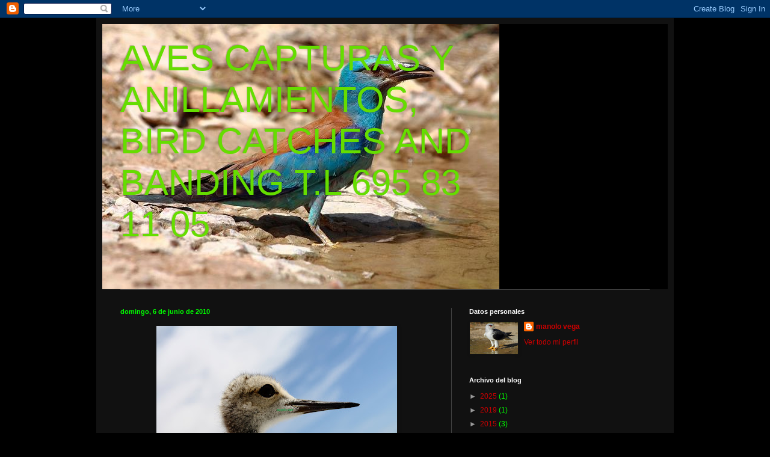

--- FILE ---
content_type: text/html; charset=UTF-8
request_url: http://avescapturasyanillamientos.blogspot.com/2010/06/blog-post_1706.html
body_size: 43759
content:
<!DOCTYPE html>
<html class='v2' dir='ltr' lang='es'>
<head>
<link href='https://www.blogger.com/static/v1/widgets/335934321-css_bundle_v2.css' rel='stylesheet' type='text/css'/>
<meta content='width=1100' name='viewport'/>
<meta content='text/html; charset=UTF-8' http-equiv='Content-Type'/>
<meta content='blogger' name='generator'/>
<link href='http://avescapturasyanillamientos.blogspot.com/favicon.ico' rel='icon' type='image/x-icon'/>
<link href='http://avescapturasyanillamientos.blogspot.com/2010/06/blog-post_1706.html' rel='canonical'/>
<link rel="alternate" type="application/atom+xml" title="AVES CAPTURAS Y ANILLAMIENTOS,   BIRD CATCHES AND BANDING  T.L 695 83 11 05 - Atom" href="http://avescapturasyanillamientos.blogspot.com/feeds/posts/default" />
<link rel="alternate" type="application/rss+xml" title="AVES CAPTURAS Y ANILLAMIENTOS,   BIRD CATCHES AND BANDING  T.L 695 83 11 05 - RSS" href="http://avescapturasyanillamientos.blogspot.com/feeds/posts/default?alt=rss" />
<link rel="service.post" type="application/atom+xml" title="AVES CAPTURAS Y ANILLAMIENTOS,   BIRD CATCHES AND BANDING  T.L 695 83 11 05 - Atom" href="https://www.blogger.com/feeds/4567295068023614565/posts/default" />

<link rel="alternate" type="application/atom+xml" title="AVES CAPTURAS Y ANILLAMIENTOS,   BIRD CATCHES AND BANDING  T.L 695 83 11 05 - Atom" href="http://avescapturasyanillamientos.blogspot.com/feeds/6787635656974898294/comments/default" />
<!--Can't find substitution for tag [blog.ieCssRetrofitLinks]-->
<link href='https://blogger.googleusercontent.com/img/b/R29vZ2xl/AVvXsEg-8B-Ep-pIwqMSGcnxRAnYA_LW6So2n_t_w92yhvSSc4UmpSs9XU2Y8k04PlKYOnRGj-aHuUkzdgBheAG-KBolcri7O7VSItX5QVl07G1Kt-FtMv7Tuw9XFwWVtxUOmjwW8uzDXQDx7yBz/s400/IMG_12501.JPG' rel='image_src'/>
<meta content='http://avescapturasyanillamientos.blogspot.com/2010/06/blog-post_1706.html' property='og:url'/>
<meta content='AVES CAPTURAS Y ANILLAMIENTOS,   BIRD CATCHES AND BANDING  T.L 695 83 11 05' property='og:title'/>
<meta content='' property='og:description'/>
<meta content='https://blogger.googleusercontent.com/img/b/R29vZ2xl/AVvXsEg-8B-Ep-pIwqMSGcnxRAnYA_LW6So2n_t_w92yhvSSc4UmpSs9XU2Y8k04PlKYOnRGj-aHuUkzdgBheAG-KBolcri7O7VSItX5QVl07G1Kt-FtMv7Tuw9XFwWVtxUOmjwW8uzDXQDx7yBz/w1200-h630-p-k-no-nu/IMG_12501.JPG' property='og:image'/>
<title>AVES CAPTURAS Y ANILLAMIENTOS,   BIRD CATCHES AND BANDING  T.L 695 83 11 05</title>
<style id='page-skin-1' type='text/css'><!--
/*
-----------------------------------------------
Blogger Template Style
Name:     Simple
Designer: Blogger
URL:      www.blogger.com
----------------------------------------------- */
/* Content
----------------------------------------------- */
body {
font: normal normal 12px Arial, Tahoma, Helvetica, FreeSans, sans-serif;
color: #00ff00;
background: #000000 none repeat scroll top left;
padding: 0 40px 40px 40px;
}
html body .region-inner {
min-width: 0;
max-width: 100%;
width: auto;
}
h2 {
font-size: 22px;
}
a:link {
text-decoration:none;
color: #cc0000;
}
a:visited {
text-decoration:none;
color: #00ff00;
}
a:hover {
text-decoration:underline;
color: #000000;
}
.body-fauxcolumn-outer .fauxcolumn-inner {
background: transparent none repeat scroll top left;
_background-image: none;
}
.body-fauxcolumn-outer .cap-top {
position: absolute;
z-index: 1;
height: 400px;
width: 100%;
}
.body-fauxcolumn-outer .cap-top .cap-left {
width: 100%;
background: transparent none repeat-x scroll top left;
_background-image: none;
}
.content-outer {
-moz-box-shadow: 0 0 40px rgba(0, 0, 0, .15);
-webkit-box-shadow: 0 0 5px rgba(0, 0, 0, .15);
-goog-ms-box-shadow: 0 0 10px #333333;
box-shadow: 0 0 40px rgba(0, 0, 0, .15);
margin-bottom: 1px;
}
.content-inner {
padding: 10px 10px;
}
.content-inner {
background-color: #111111;
}
/* Header
----------------------------------------------- */
.header-outer {
background: #000000 none repeat-x scroll 0 -400px;
_background-image: none;
}
.Header h1 {
font: normal normal 60px Arial, Tahoma, Helvetica, FreeSans, sans-serif;
color: #65dd00;
text-shadow: -1px -1px 1px rgba(0, 0, 0, .2);
}
.Header h1 a {
color: #65dd00;
}
.Header .description {
font-size: 140%;
color: #dd7700;
}
.header-inner .Header .titlewrapper {
padding: 22px 30px;
}
.header-inner .Header .descriptionwrapper {
padding: 0 30px;
}
/* Tabs
----------------------------------------------- */
.tabs-inner .section:first-child {
border-top: 1px solid #404040;
}
.tabs-inner .section:first-child ul {
margin-top: -1px;
border-top: 1px solid #404040;
border-left: 0 solid #404040;
border-right: 0 solid #404040;
}
.tabs-inner .widget ul {
background: #222222 none repeat-x scroll 0 -800px;
_background-image: none;
border-bottom: 1px solid #404040;
margin-top: 0;
margin-left: -30px;
margin-right: -30px;
}
.tabs-inner .widget li a {
display: inline-block;
padding: .6em 1em;
font: normal normal 14px Arial, Tahoma, Helvetica, FreeSans, sans-serif;
color: #222222;
border-left: 1px solid #111111;
border-right: 0 solid #404040;
}
.tabs-inner .widget li:first-child a {
border-left: none;
}
.tabs-inner .widget li.selected a, .tabs-inner .widget li a:hover {
color: #ffffff;
background-color: #000000;
text-decoration: none;
}
/* Columns
----------------------------------------------- */
.main-outer {
border-top: 0 solid #404040;
}
.fauxcolumn-left-outer .fauxcolumn-inner {
border-right: 1px solid #404040;
}
.fauxcolumn-right-outer .fauxcolumn-inner {
border-left: 1px solid #404040;
}
/* Headings
----------------------------------------------- */
div.widget > h2,
div.widget h2.title {
margin: 0 0 1em 0;
font: normal bold 11px Arial, Tahoma, Helvetica, FreeSans, sans-serif;
color: #ffffff;
}
/* Widgets
----------------------------------------------- */
.widget .zippy {
color: #999999;
text-shadow: 2px 2px 1px rgba(0, 0, 0, .1);
}
.widget .popular-posts ul {
list-style: none;
}
/* Posts
----------------------------------------------- */
h2.date-header {
font: normal bold 11px Arial, Tahoma, Helvetica, FreeSans, sans-serif;
}
.date-header span {
background-color: transparent;
color: #00ff00;
padding: inherit;
letter-spacing: inherit;
margin: inherit;
}
.main-inner {
padding-top: 30px;
padding-bottom: 30px;
}
.main-inner .column-center-inner {
padding: 0 15px;
}
.main-inner .column-center-inner .section {
margin: 0 15px;
}
.post {
margin: 0 0 25px 0;
}
h3.post-title, .comments h4 {
font: normal normal 22px Arial, Tahoma, Helvetica, FreeSans, sans-serif;
margin: .75em 0 0;
}
.post-body {
font-size: 110%;
line-height: 1.4;
position: relative;
}
.post-body img, .post-body .tr-caption-container, .Profile img, .Image img,
.BlogList .item-thumbnail img {
padding: 0;
background: #111111;
border: 1px solid #111111;
-moz-box-shadow: 1px 1px 5px rgba(0, 0, 0, .1);
-webkit-box-shadow: 1px 1px 5px rgba(0, 0, 0, .1);
box-shadow: 1px 1px 5px rgba(0, 0, 0, .1);
}
.post-body img, .post-body .tr-caption-container {
padding: 1px;
}
.post-body .tr-caption-container {
color: #00ff00;
}
.post-body .tr-caption-container img {
padding: 0;
background: transparent;
border: none;
-moz-box-shadow: 0 0 0 rgba(0, 0, 0, .1);
-webkit-box-shadow: 0 0 0 rgba(0, 0, 0, .1);
box-shadow: 0 0 0 rgba(0, 0, 0, .1);
}
.post-header {
margin: 0 0 1.5em;
line-height: 1.6;
font-size: 90%;
}
.post-footer {
margin: 20px -2px 0;
padding: 5px 10px;
color: #cc0000;
background-color: #000000;
border-bottom: 1px solid #444444;
line-height: 1.6;
font-size: 90%;
}
#comments .comment-author {
padding-top: 1.5em;
border-top: 1px solid #404040;
background-position: 0 1.5em;
}
#comments .comment-author:first-child {
padding-top: 0;
border-top: none;
}
.avatar-image-container {
margin: .2em 0 0;
}
#comments .avatar-image-container img {
border: 1px solid #111111;
}
/* Comments
----------------------------------------------- */
.comments .comments-content .icon.blog-author {
background-repeat: no-repeat;
background-image: url([data-uri]);
}
.comments .comments-content .loadmore a {
border-top: 1px solid #999999;
border-bottom: 1px solid #999999;
}
.comments .comment-thread.inline-thread {
background-color: #000000;
}
.comments .continue {
border-top: 2px solid #999999;
}
/* Accents
---------------------------------------------- */
.section-columns td.columns-cell {
border-left: 1px solid #404040;
}
.blog-pager {
background: transparent none no-repeat scroll top center;
}
.blog-pager-older-link, .home-link,
.blog-pager-newer-link {
background-color: #111111;
padding: 5px;
}
.footer-outer {
border-top: 0 dashed #bbbbbb;
}
/* Mobile
----------------------------------------------- */
body.mobile  {
background-size: auto;
}
.mobile .body-fauxcolumn-outer {
background: transparent none repeat scroll top left;
}
.mobile .body-fauxcolumn-outer .cap-top {
background-size: 100% auto;
}
.mobile .content-outer {
-webkit-box-shadow: 0 0 3px rgba(0, 0, 0, .15);
box-shadow: 0 0 3px rgba(0, 0, 0, .15);
}
.mobile .tabs-inner .widget ul {
margin-left: 0;
margin-right: 0;
}
.mobile .post {
margin: 0;
}
.mobile .main-inner .column-center-inner .section {
margin: 0;
}
.mobile .date-header span {
padding: 0.1em 10px;
margin: 0 -10px;
}
.mobile h3.post-title {
margin: 0;
}
.mobile .blog-pager {
background: transparent none no-repeat scroll top center;
}
.mobile .footer-outer {
border-top: none;
}
.mobile .main-inner, .mobile .footer-inner {
background-color: #111111;
}
.mobile-index-contents {
color: #00ff00;
}
.mobile-link-button {
background-color: #cc0000;
}
.mobile-link-button a:link, .mobile-link-button a:visited {
color: #ffffff;
}
.mobile .tabs-inner .section:first-child {
border-top: none;
}
.mobile .tabs-inner .PageList .widget-content {
background-color: #000000;
color: #ffffff;
border-top: 1px solid #404040;
border-bottom: 1px solid #404040;
}
.mobile .tabs-inner .PageList .widget-content .pagelist-arrow {
border-left: 1px solid #404040;
}

--></style>
<style id='template-skin-1' type='text/css'><!--
body {
min-width: 960px;
}
.content-outer, .content-fauxcolumn-outer, .region-inner {
min-width: 960px;
max-width: 960px;
_width: 960px;
}
.main-inner .columns {
padding-left: 0;
padding-right: 360px;
}
.main-inner .fauxcolumn-center-outer {
left: 0;
right: 360px;
/* IE6 does not respect left and right together */
_width: expression(this.parentNode.offsetWidth -
parseInt("0") -
parseInt("360px") + 'px');
}
.main-inner .fauxcolumn-left-outer {
width: 0;
}
.main-inner .fauxcolumn-right-outer {
width: 360px;
}
.main-inner .column-left-outer {
width: 0;
right: 100%;
margin-left: -0;
}
.main-inner .column-right-outer {
width: 360px;
margin-right: -360px;
}
#layout {
min-width: 0;
}
#layout .content-outer {
min-width: 0;
width: 800px;
}
#layout .region-inner {
min-width: 0;
width: auto;
}
body#layout div.add_widget {
padding: 8px;
}
body#layout div.add_widget a {
margin-left: 32px;
}
--></style>
<link href='https://www.blogger.com/dyn-css/authorization.css?targetBlogID=4567295068023614565&amp;zx=87205400-8f5e-4a63-bae5-96a1877b5893' media='none' onload='if(media!=&#39;all&#39;)media=&#39;all&#39;' rel='stylesheet'/><noscript><link href='https://www.blogger.com/dyn-css/authorization.css?targetBlogID=4567295068023614565&amp;zx=87205400-8f5e-4a63-bae5-96a1877b5893' rel='stylesheet'/></noscript>
<meta name='google-adsense-platform-account' content='ca-host-pub-1556223355139109'/>
<meta name='google-adsense-platform-domain' content='blogspot.com'/>

</head>
<body class='loading variant-dark'>
<div class='navbar section' id='navbar' name='Barra de navegación'><div class='widget Navbar' data-version='1' id='Navbar1'><script type="text/javascript">
    function setAttributeOnload(object, attribute, val) {
      if(window.addEventListener) {
        window.addEventListener('load',
          function(){ object[attribute] = val; }, false);
      } else {
        window.attachEvent('onload', function(){ object[attribute] = val; });
      }
    }
  </script>
<div id="navbar-iframe-container"></div>
<script type="text/javascript" src="https://apis.google.com/js/platform.js"></script>
<script type="text/javascript">
      gapi.load("gapi.iframes:gapi.iframes.style.bubble", function() {
        if (gapi.iframes && gapi.iframes.getContext) {
          gapi.iframes.getContext().openChild({
              url: 'https://www.blogger.com/navbar/4567295068023614565?po\x3d6787635656974898294\x26origin\x3dhttp://avescapturasyanillamientos.blogspot.com',
              where: document.getElementById("navbar-iframe-container"),
              id: "navbar-iframe"
          });
        }
      });
    </script><script type="text/javascript">
(function() {
var script = document.createElement('script');
script.type = 'text/javascript';
script.src = '//pagead2.googlesyndication.com/pagead/js/google_top_exp.js';
var head = document.getElementsByTagName('head')[0];
if (head) {
head.appendChild(script);
}})();
</script>
</div></div>
<div class='body-fauxcolumns'>
<div class='fauxcolumn-outer body-fauxcolumn-outer'>
<div class='cap-top'>
<div class='cap-left'></div>
<div class='cap-right'></div>
</div>
<div class='fauxborder-left'>
<div class='fauxborder-right'></div>
<div class='fauxcolumn-inner'>
</div>
</div>
<div class='cap-bottom'>
<div class='cap-left'></div>
<div class='cap-right'></div>
</div>
</div>
</div>
<div class='content'>
<div class='content-fauxcolumns'>
<div class='fauxcolumn-outer content-fauxcolumn-outer'>
<div class='cap-top'>
<div class='cap-left'></div>
<div class='cap-right'></div>
</div>
<div class='fauxborder-left'>
<div class='fauxborder-right'></div>
<div class='fauxcolumn-inner'>
</div>
</div>
<div class='cap-bottom'>
<div class='cap-left'></div>
<div class='cap-right'></div>
</div>
</div>
</div>
<div class='content-outer'>
<div class='content-cap-top cap-top'>
<div class='cap-left'></div>
<div class='cap-right'></div>
</div>
<div class='fauxborder-left content-fauxborder-left'>
<div class='fauxborder-right content-fauxborder-right'></div>
<div class='content-inner'>
<header>
<div class='header-outer'>
<div class='header-cap-top cap-top'>
<div class='cap-left'></div>
<div class='cap-right'></div>
</div>
<div class='fauxborder-left header-fauxborder-left'>
<div class='fauxborder-right header-fauxborder-right'></div>
<div class='region-inner header-inner'>
<div class='header section' id='header' name='Cabecera'><div class='widget Header' data-version='1' id='Header1'>
<div id='header-inner' style='background-image: url("https://blogger.googleusercontent.com/img/b/R29vZ2xl/AVvXsEhkxGjnXXoiq_vUA7unOaYBSEleTxC-do6Q17nithXgNAc57BPcpfzYC9HogLG5Rcrc3_SlNGIbdszEOmmjwfoRifV99K0bG0B40JD_x-wol7AoVhU0XTe1TZ3PNqnoD2WRVSsjsoOTbDQO/s1600/_MG_0214.JPG"); background-position: left; width: 660px; min-height: 441px; _height: 441px; background-repeat: no-repeat; '>
<div class='titlewrapper' style='background: transparent'>
<h1 class='title' style='background: transparent; border-width: 0px'>
<a href='http://avescapturasyanillamientos.blogspot.com/'>
AVES CAPTURAS Y ANILLAMIENTOS,   BIRD CATCHES AND BANDING  T.L 695 83 11 05
</a>
</h1>
</div>
<div class='descriptionwrapper'>
<p class='description'><span>
</span></p>
</div>
</div>
</div></div>
</div>
</div>
<div class='header-cap-bottom cap-bottom'>
<div class='cap-left'></div>
<div class='cap-right'></div>
</div>
</div>
</header>
<div class='tabs-outer'>
<div class='tabs-cap-top cap-top'>
<div class='cap-left'></div>
<div class='cap-right'></div>
</div>
<div class='fauxborder-left tabs-fauxborder-left'>
<div class='fauxborder-right tabs-fauxborder-right'></div>
<div class='region-inner tabs-inner'>
<div class='tabs no-items section' id='crosscol' name='Multicolumnas'></div>
<div class='tabs no-items section' id='crosscol-overflow' name='Cross-Column 2'></div>
</div>
</div>
<div class='tabs-cap-bottom cap-bottom'>
<div class='cap-left'></div>
<div class='cap-right'></div>
</div>
</div>
<div class='main-outer'>
<div class='main-cap-top cap-top'>
<div class='cap-left'></div>
<div class='cap-right'></div>
</div>
<div class='fauxborder-left main-fauxborder-left'>
<div class='fauxborder-right main-fauxborder-right'></div>
<div class='region-inner main-inner'>
<div class='columns fauxcolumns'>
<div class='fauxcolumn-outer fauxcolumn-center-outer'>
<div class='cap-top'>
<div class='cap-left'></div>
<div class='cap-right'></div>
</div>
<div class='fauxborder-left'>
<div class='fauxborder-right'></div>
<div class='fauxcolumn-inner'>
</div>
</div>
<div class='cap-bottom'>
<div class='cap-left'></div>
<div class='cap-right'></div>
</div>
</div>
<div class='fauxcolumn-outer fauxcolumn-left-outer'>
<div class='cap-top'>
<div class='cap-left'></div>
<div class='cap-right'></div>
</div>
<div class='fauxborder-left'>
<div class='fauxborder-right'></div>
<div class='fauxcolumn-inner'>
</div>
</div>
<div class='cap-bottom'>
<div class='cap-left'></div>
<div class='cap-right'></div>
</div>
</div>
<div class='fauxcolumn-outer fauxcolumn-right-outer'>
<div class='cap-top'>
<div class='cap-left'></div>
<div class='cap-right'></div>
</div>
<div class='fauxborder-left'>
<div class='fauxborder-right'></div>
<div class='fauxcolumn-inner'>
</div>
</div>
<div class='cap-bottom'>
<div class='cap-left'></div>
<div class='cap-right'></div>
</div>
</div>
<!-- corrects IE6 width calculation -->
<div class='columns-inner'>
<div class='column-center-outer'>
<div class='column-center-inner'>
<div class='main section' id='main' name='Principal'><div class='widget Blog' data-version='1' id='Blog1'>
<div class='blog-posts hfeed'>

          <div class="date-outer">
        
<h2 class='date-header'><span>domingo, 6 de junio de 2010</span></h2>

          <div class="date-posts">
        
<div class='post-outer'>
<div class='post hentry uncustomized-post-template' itemprop='blogPost' itemscope='itemscope' itemtype='http://schema.org/BlogPosting'>
<meta content='https://blogger.googleusercontent.com/img/b/R29vZ2xl/AVvXsEg-8B-Ep-pIwqMSGcnxRAnYA_LW6So2n_t_w92yhvSSc4UmpSs9XU2Y8k04PlKYOnRGj-aHuUkzdgBheAG-KBolcri7O7VSItX5QVl07G1Kt-FtMv7Tuw9XFwWVtxUOmjwW8uzDXQDx7yBz/s400/IMG_12501.JPG' itemprop='image_url'/>
<meta content='4567295068023614565' itemprop='blogId'/>
<meta content='6787635656974898294' itemprop='postId'/>
<a name='6787635656974898294'></a>
<div class='post-header'>
<div class='post-header-line-1'></div>
</div>
<div class='post-body entry-content' id='post-body-6787635656974898294' itemprop='description articleBody'>
<a href="https://blogger.googleusercontent.com/img/b/R29vZ2xl/AVvXsEg-8B-Ep-pIwqMSGcnxRAnYA_LW6So2n_t_w92yhvSSc4UmpSs9XU2Y8k04PlKYOnRGj-aHuUkzdgBheAG-KBolcri7O7VSItX5QVl07G1Kt-FtMv7Tuw9XFwWVtxUOmjwW8uzDXQDx7yBz/s1600/IMG_12501.JPG"><img alt="" border="0" id="BLOGGER_PHOTO_ID_5479834041043827090" src="https://blogger.googleusercontent.com/img/b/R29vZ2xl/AVvXsEg-8B-Ep-pIwqMSGcnxRAnYA_LW6So2n_t_w92yhvSSc4UmpSs9XU2Y8k04PlKYOnRGj-aHuUkzdgBheAG-KBolcri7O7VSItX5QVl07G1Kt-FtMv7Tuw9XFwWVtxUOmjwW8uzDXQDx7yBz/s400/IMG_12501.JPG" style="display:block; margin:0px auto 10px; text-align:center;cursor:pointer; cursor:hand;width: 400px; height: 267px;" /></a>
<div style='clear: both;'></div>
</div>
<div class='post-footer'>
<div class='post-footer-line post-footer-line-1'>
<span class='post-author vcard'>
Publicado por
<span class='fn' itemprop='author' itemscope='itemscope' itemtype='http://schema.org/Person'>
<meta content='https://www.blogger.com/profile/17877246743797315341' itemprop='url'/>
<a class='g-profile' href='https://www.blogger.com/profile/17877246743797315341' rel='author' title='author profile'>
<span itemprop='name'>manolo vega</span>
</a>
</span>
</span>
<span class='post-timestamp'>
en
<meta content='http://avescapturasyanillamientos.blogspot.com/2010/06/blog-post_1706.html' itemprop='url'/>
<a class='timestamp-link' href='http://avescapturasyanillamientos.blogspot.com/2010/06/blog-post_1706.html' rel='bookmark' title='permanent link'><abbr class='published' itemprop='datePublished' title='2010-06-06T18:11:00-07:00'>18:11</abbr></a>
</span>
<span class='post-comment-link'>
</span>
<span class='post-icons'>
<span class='item-control blog-admin pid-521298851'>
<a href='https://www.blogger.com/post-edit.g?blogID=4567295068023614565&postID=6787635656974898294&from=pencil' title='Editar entrada'>
<img alt='' class='icon-action' height='18' src='https://resources.blogblog.com/img/icon18_edit_allbkg.gif' width='18'/>
</a>
</span>
</span>
<div class='post-share-buttons goog-inline-block'>
</div>
</div>
<div class='post-footer-line post-footer-line-2'>
<span class='post-labels'>
</span>
</div>
<div class='post-footer-line post-footer-line-3'>
<span class='post-location'>
</span>
</div>
</div>
</div>
<div class='comments' id='comments'>
<a name='comments'></a>
<h4>No hay comentarios:</h4>
<div id='Blog1_comments-block-wrapper'>
<dl class='avatar-comment-indent' id='comments-block'>
</dl>
</div>
<p class='comment-footer'>
<div class='comment-form'>
<a name='comment-form'></a>
<h4 id='comment-post-message'>Publicar un comentario</h4>
<p>
</p>
<a href='https://www.blogger.com/comment/frame/4567295068023614565?po=6787635656974898294&hl=es&saa=85391&origin=http://avescapturasyanillamientos.blogspot.com' id='comment-editor-src'></a>
<iframe allowtransparency='true' class='blogger-iframe-colorize blogger-comment-from-post' frameborder='0' height='410px' id='comment-editor' name='comment-editor' src='' width='100%'></iframe>
<script src='https://www.blogger.com/static/v1/jsbin/2830521187-comment_from_post_iframe.js' type='text/javascript'></script>
<script type='text/javascript'>
      BLOG_CMT_createIframe('https://www.blogger.com/rpc_relay.html');
    </script>
</div>
</p>
</div>
</div>

        </div></div>
      
</div>
<div class='blog-pager' id='blog-pager'>
<span id='blog-pager-newer-link'>
<a class='blog-pager-newer-link' href='http://avescapturasyanillamientos.blogspot.com/2010/07/blog-post_23.html' id='Blog1_blog-pager-newer-link' title='Entrada más reciente'>Entrada más reciente</a>
</span>
<span id='blog-pager-older-link'>
<a class='blog-pager-older-link' href='http://avescapturasyanillamientos.blogspot.com/2010/06/blog-post_6527.html' id='Blog1_blog-pager-older-link' title='Entrada antigua'>Entrada antigua</a>
</span>
<a class='home-link' href='http://avescapturasyanillamientos.blogspot.com/'>Inicio</a>
</div>
<div class='clear'></div>
<div class='post-feeds'>
<div class='feed-links'>
Suscribirse a:
<a class='feed-link' href='http://avescapturasyanillamientos.blogspot.com/feeds/6787635656974898294/comments/default' target='_blank' type='application/atom+xml'>Enviar comentarios (Atom)</a>
</div>
</div>
</div></div>
</div>
</div>
<div class='column-left-outer'>
<div class='column-left-inner'>
<aside>
</aside>
</div>
</div>
<div class='column-right-outer'>
<div class='column-right-inner'>
<aside>
<div class='sidebar section' id='sidebar-right-1'><div class='widget Profile' data-version='1' id='Profile1'>
<h2>Datos personales</h2>
<div class='widget-content'>
<a href='https://www.blogger.com/profile/17877246743797315341'><img alt='Mi foto' class='profile-img' height='53' src='//blogger.googleusercontent.com/img/b/R29vZ2xl/AVvXsEjy6DHJqmcztGQcgK47M9VW-kCqT1z77m27Mo4hVmjFx7Qc5xWyM6inZQQzjxz9NFr4mj6iJXGGhx0wfifEBMeUj-BRebV9-3ylLlTpAdHLypGNj_87CNNhQ7Eyb7wINg/s150/_MG_3039.JPG' width='80'/></a>
<dl class='profile-datablock'>
<dt class='profile-data'>
<a class='profile-name-link g-profile' href='https://www.blogger.com/profile/17877246743797315341' rel='author' style='background-image: url(//www.blogger.com/img/logo-16.png);'>
manolo vega
</a>
</dt>
</dl>
<a class='profile-link' href='https://www.blogger.com/profile/17877246743797315341' rel='author'>Ver todo mi perfil</a>
<div class='clear'></div>
</div>
</div><div class='widget BlogArchive' data-version='1' id='BlogArchive1'>
<h2>Archivo del blog</h2>
<div class='widget-content'>
<div id='ArchiveList'>
<div id='BlogArchive1_ArchiveList'>
<ul class='hierarchy'>
<li class='archivedate collapsed'>
<a class='toggle' href='javascript:void(0)'>
<span class='zippy'>

        &#9658;&#160;
      
</span>
</a>
<a class='post-count-link' href='http://avescapturasyanillamientos.blogspot.com/2025/'>
2025
</a>
<span class='post-count' dir='ltr'>(1)</span>
<ul class='hierarchy'>
<li class='archivedate collapsed'>
<a class='toggle' href='javascript:void(0)'>
<span class='zippy'>

        &#9658;&#160;
      
</span>
</a>
<a class='post-count-link' href='http://avescapturasyanillamientos.blogspot.com/2025/09/'>
septiembre
</a>
<span class='post-count' dir='ltr'>(1)</span>
</li>
</ul>
</li>
</ul>
<ul class='hierarchy'>
<li class='archivedate collapsed'>
<a class='toggle' href='javascript:void(0)'>
<span class='zippy'>

        &#9658;&#160;
      
</span>
</a>
<a class='post-count-link' href='http://avescapturasyanillamientos.blogspot.com/2019/'>
2019
</a>
<span class='post-count' dir='ltr'>(1)</span>
<ul class='hierarchy'>
<li class='archivedate collapsed'>
<a class='toggle' href='javascript:void(0)'>
<span class='zippy'>

        &#9658;&#160;
      
</span>
</a>
<a class='post-count-link' href='http://avescapturasyanillamientos.blogspot.com/2019/12/'>
diciembre
</a>
<span class='post-count' dir='ltr'>(1)</span>
</li>
</ul>
</li>
</ul>
<ul class='hierarchy'>
<li class='archivedate collapsed'>
<a class='toggle' href='javascript:void(0)'>
<span class='zippy'>

        &#9658;&#160;
      
</span>
</a>
<a class='post-count-link' href='http://avescapturasyanillamientos.blogspot.com/2015/'>
2015
</a>
<span class='post-count' dir='ltr'>(3)</span>
<ul class='hierarchy'>
<li class='archivedate collapsed'>
<a class='toggle' href='javascript:void(0)'>
<span class='zippy'>

        &#9658;&#160;
      
</span>
</a>
<a class='post-count-link' href='http://avescapturasyanillamientos.blogspot.com/2015/08/'>
agosto
</a>
<span class='post-count' dir='ltr'>(1)</span>
</li>
</ul>
<ul class='hierarchy'>
<li class='archivedate collapsed'>
<a class='toggle' href='javascript:void(0)'>
<span class='zippy'>

        &#9658;&#160;
      
</span>
</a>
<a class='post-count-link' href='http://avescapturasyanillamientos.blogspot.com/2015/04/'>
abril
</a>
<span class='post-count' dir='ltr'>(1)</span>
</li>
</ul>
<ul class='hierarchy'>
<li class='archivedate collapsed'>
<a class='toggle' href='javascript:void(0)'>
<span class='zippy'>

        &#9658;&#160;
      
</span>
</a>
<a class='post-count-link' href='http://avescapturasyanillamientos.blogspot.com/2015/03/'>
marzo
</a>
<span class='post-count' dir='ltr'>(1)</span>
</li>
</ul>
</li>
</ul>
<ul class='hierarchy'>
<li class='archivedate collapsed'>
<a class='toggle' href='javascript:void(0)'>
<span class='zippy'>

        &#9658;&#160;
      
</span>
</a>
<a class='post-count-link' href='http://avescapturasyanillamientos.blogspot.com/2014/'>
2014
</a>
<span class='post-count' dir='ltr'>(2)</span>
<ul class='hierarchy'>
<li class='archivedate collapsed'>
<a class='toggle' href='javascript:void(0)'>
<span class='zippy'>

        &#9658;&#160;
      
</span>
</a>
<a class='post-count-link' href='http://avescapturasyanillamientos.blogspot.com/2014/01/'>
enero
</a>
<span class='post-count' dir='ltr'>(2)</span>
</li>
</ul>
</li>
</ul>
<ul class='hierarchy'>
<li class='archivedate collapsed'>
<a class='toggle' href='javascript:void(0)'>
<span class='zippy'>

        &#9658;&#160;
      
</span>
</a>
<a class='post-count-link' href='http://avescapturasyanillamientos.blogspot.com/2013/'>
2013
</a>
<span class='post-count' dir='ltr'>(11)</span>
<ul class='hierarchy'>
<li class='archivedate collapsed'>
<a class='toggle' href='javascript:void(0)'>
<span class='zippy'>

        &#9658;&#160;
      
</span>
</a>
<a class='post-count-link' href='http://avescapturasyanillamientos.blogspot.com/2013/09/'>
septiembre
</a>
<span class='post-count' dir='ltr'>(1)</span>
</li>
</ul>
<ul class='hierarchy'>
<li class='archivedate collapsed'>
<a class='toggle' href='javascript:void(0)'>
<span class='zippy'>

        &#9658;&#160;
      
</span>
</a>
<a class='post-count-link' href='http://avescapturasyanillamientos.blogspot.com/2013/07/'>
julio
</a>
<span class='post-count' dir='ltr'>(2)</span>
</li>
</ul>
<ul class='hierarchy'>
<li class='archivedate collapsed'>
<a class='toggle' href='javascript:void(0)'>
<span class='zippy'>

        &#9658;&#160;
      
</span>
</a>
<a class='post-count-link' href='http://avescapturasyanillamientos.blogspot.com/2013/06/'>
junio
</a>
<span class='post-count' dir='ltr'>(2)</span>
</li>
</ul>
<ul class='hierarchy'>
<li class='archivedate collapsed'>
<a class='toggle' href='javascript:void(0)'>
<span class='zippy'>

        &#9658;&#160;
      
</span>
</a>
<a class='post-count-link' href='http://avescapturasyanillamientos.blogspot.com/2013/05/'>
mayo
</a>
<span class='post-count' dir='ltr'>(3)</span>
</li>
</ul>
<ul class='hierarchy'>
<li class='archivedate collapsed'>
<a class='toggle' href='javascript:void(0)'>
<span class='zippy'>

        &#9658;&#160;
      
</span>
</a>
<a class='post-count-link' href='http://avescapturasyanillamientos.blogspot.com/2013/03/'>
marzo
</a>
<span class='post-count' dir='ltr'>(1)</span>
</li>
</ul>
<ul class='hierarchy'>
<li class='archivedate collapsed'>
<a class='toggle' href='javascript:void(0)'>
<span class='zippy'>

        &#9658;&#160;
      
</span>
</a>
<a class='post-count-link' href='http://avescapturasyanillamientos.blogspot.com/2013/01/'>
enero
</a>
<span class='post-count' dir='ltr'>(2)</span>
</li>
</ul>
</li>
</ul>
<ul class='hierarchy'>
<li class='archivedate collapsed'>
<a class='toggle' href='javascript:void(0)'>
<span class='zippy'>

        &#9658;&#160;
      
</span>
</a>
<a class='post-count-link' href='http://avescapturasyanillamientos.blogspot.com/2012/'>
2012
</a>
<span class='post-count' dir='ltr'>(5)</span>
<ul class='hierarchy'>
<li class='archivedate collapsed'>
<a class='toggle' href='javascript:void(0)'>
<span class='zippy'>

        &#9658;&#160;
      
</span>
</a>
<a class='post-count-link' href='http://avescapturasyanillamientos.blogspot.com/2012/08/'>
agosto
</a>
<span class='post-count' dir='ltr'>(1)</span>
</li>
</ul>
<ul class='hierarchy'>
<li class='archivedate collapsed'>
<a class='toggle' href='javascript:void(0)'>
<span class='zippy'>

        &#9658;&#160;
      
</span>
</a>
<a class='post-count-link' href='http://avescapturasyanillamientos.blogspot.com/2012/02/'>
febrero
</a>
<span class='post-count' dir='ltr'>(3)</span>
</li>
</ul>
<ul class='hierarchy'>
<li class='archivedate collapsed'>
<a class='toggle' href='javascript:void(0)'>
<span class='zippy'>

        &#9658;&#160;
      
</span>
</a>
<a class='post-count-link' href='http://avescapturasyanillamientos.blogspot.com/2012/01/'>
enero
</a>
<span class='post-count' dir='ltr'>(1)</span>
</li>
</ul>
</li>
</ul>
<ul class='hierarchy'>
<li class='archivedate collapsed'>
<a class='toggle' href='javascript:void(0)'>
<span class='zippy'>

        &#9658;&#160;
      
</span>
</a>
<a class='post-count-link' href='http://avescapturasyanillamientos.blogspot.com/2011/'>
2011
</a>
<span class='post-count' dir='ltr'>(13)</span>
<ul class='hierarchy'>
<li class='archivedate collapsed'>
<a class='toggle' href='javascript:void(0)'>
<span class='zippy'>

        &#9658;&#160;
      
</span>
</a>
<a class='post-count-link' href='http://avescapturasyanillamientos.blogspot.com/2011/11/'>
noviembre
</a>
<span class='post-count' dir='ltr'>(3)</span>
</li>
</ul>
<ul class='hierarchy'>
<li class='archivedate collapsed'>
<a class='toggle' href='javascript:void(0)'>
<span class='zippy'>

        &#9658;&#160;
      
</span>
</a>
<a class='post-count-link' href='http://avescapturasyanillamientos.blogspot.com/2011/06/'>
junio
</a>
<span class='post-count' dir='ltr'>(1)</span>
</li>
</ul>
<ul class='hierarchy'>
<li class='archivedate collapsed'>
<a class='toggle' href='javascript:void(0)'>
<span class='zippy'>

        &#9658;&#160;
      
</span>
</a>
<a class='post-count-link' href='http://avescapturasyanillamientos.blogspot.com/2011/05/'>
mayo
</a>
<span class='post-count' dir='ltr'>(1)</span>
</li>
</ul>
<ul class='hierarchy'>
<li class='archivedate collapsed'>
<a class='toggle' href='javascript:void(0)'>
<span class='zippy'>

        &#9658;&#160;
      
</span>
</a>
<a class='post-count-link' href='http://avescapturasyanillamientos.blogspot.com/2011/04/'>
abril
</a>
<span class='post-count' dir='ltr'>(5)</span>
</li>
</ul>
<ul class='hierarchy'>
<li class='archivedate collapsed'>
<a class='toggle' href='javascript:void(0)'>
<span class='zippy'>

        &#9658;&#160;
      
</span>
</a>
<a class='post-count-link' href='http://avescapturasyanillamientos.blogspot.com/2011/02/'>
febrero
</a>
<span class='post-count' dir='ltr'>(1)</span>
</li>
</ul>
<ul class='hierarchy'>
<li class='archivedate collapsed'>
<a class='toggle' href='javascript:void(0)'>
<span class='zippy'>

        &#9658;&#160;
      
</span>
</a>
<a class='post-count-link' href='http://avescapturasyanillamientos.blogspot.com/2011/01/'>
enero
</a>
<span class='post-count' dir='ltr'>(2)</span>
</li>
</ul>
</li>
</ul>
<ul class='hierarchy'>
<li class='archivedate expanded'>
<a class='toggle' href='javascript:void(0)'>
<span class='zippy toggle-open'>

        &#9660;&#160;
      
</span>
</a>
<a class='post-count-link' href='http://avescapturasyanillamientos.blogspot.com/2010/'>
2010
</a>
<span class='post-count' dir='ltr'>(47)</span>
<ul class='hierarchy'>
<li class='archivedate collapsed'>
<a class='toggle' href='javascript:void(0)'>
<span class='zippy'>

        &#9658;&#160;
      
</span>
</a>
<a class='post-count-link' href='http://avescapturasyanillamientos.blogspot.com/2010/12/'>
diciembre
</a>
<span class='post-count' dir='ltr'>(1)</span>
</li>
</ul>
<ul class='hierarchy'>
<li class='archivedate collapsed'>
<a class='toggle' href='javascript:void(0)'>
<span class='zippy'>

        &#9658;&#160;
      
</span>
</a>
<a class='post-count-link' href='http://avescapturasyanillamientos.blogspot.com/2010/11/'>
noviembre
</a>
<span class='post-count' dir='ltr'>(1)</span>
</li>
</ul>
<ul class='hierarchy'>
<li class='archivedate collapsed'>
<a class='toggle' href='javascript:void(0)'>
<span class='zippy'>

        &#9658;&#160;
      
</span>
</a>
<a class='post-count-link' href='http://avescapturasyanillamientos.blogspot.com/2010/09/'>
septiembre
</a>
<span class='post-count' dir='ltr'>(4)</span>
</li>
</ul>
<ul class='hierarchy'>
<li class='archivedate collapsed'>
<a class='toggle' href='javascript:void(0)'>
<span class='zippy'>

        &#9658;&#160;
      
</span>
</a>
<a class='post-count-link' href='http://avescapturasyanillamientos.blogspot.com/2010/08/'>
agosto
</a>
<span class='post-count' dir='ltr'>(1)</span>
</li>
</ul>
<ul class='hierarchy'>
<li class='archivedate collapsed'>
<a class='toggle' href='javascript:void(0)'>
<span class='zippy'>

        &#9658;&#160;
      
</span>
</a>
<a class='post-count-link' href='http://avescapturasyanillamientos.blogspot.com/2010/07/'>
julio
</a>
<span class='post-count' dir='ltr'>(16)</span>
</li>
</ul>
<ul class='hierarchy'>
<li class='archivedate expanded'>
<a class='toggle' href='javascript:void(0)'>
<span class='zippy toggle-open'>

        &#9660;&#160;
      
</span>
</a>
<a class='post-count-link' href='http://avescapturasyanillamientos.blogspot.com/2010/06/'>
junio
</a>
<span class='post-count' dir='ltr'>(8)</span>
<ul class='posts'>
<li><a href='http://avescapturasyanillamientos.blogspot.com/2010/06/blog-post_1706.html'>Sin título</a></li>
<li><a href='http://avescapturasyanillamientos.blogspot.com/2010/06/blog-post_6527.html'>Sin título</a></li>
<li><a href='http://avescapturasyanillamientos.blogspot.com/2010/06/blog-post_4749.html'>Sin título</a></li>
<li><a href='http://avescapturasyanillamientos.blogspot.com/2010/06/blog-post_7296.html'>Sin título</a></li>
<li><a href='http://avescapturasyanillamientos.blogspot.com/2010/06/blog-post_1238.html'>Sin título</a></li>
<li><a href='http://avescapturasyanillamientos.blogspot.com/2010/06/blog-post_1012.html'>Sin título</a></li>
<li><a href='http://avescapturasyanillamientos.blogspot.com/2010/06/blog-post_3853.html'>Sin título</a></li>
<li><a href='http://avescapturasyanillamientos.blogspot.com/2010/06/blog-post_06.html'>Sin título</a></li>
</ul>
</li>
</ul>
<ul class='hierarchy'>
<li class='archivedate collapsed'>
<a class='toggle' href='javascript:void(0)'>
<span class='zippy'>

        &#9658;&#160;
      
</span>
</a>
<a class='post-count-link' href='http://avescapturasyanillamientos.blogspot.com/2010/05/'>
mayo
</a>
<span class='post-count' dir='ltr'>(15)</span>
</li>
</ul>
<ul class='hierarchy'>
<li class='archivedate collapsed'>
<a class='toggle' href='javascript:void(0)'>
<span class='zippy'>

        &#9658;&#160;
      
</span>
</a>
<a class='post-count-link' href='http://avescapturasyanillamientos.blogspot.com/2010/04/'>
abril
</a>
<span class='post-count' dir='ltr'>(1)</span>
</li>
</ul>
</li>
</ul>
</div>
</div>
<div class='clear'></div>
</div>
</div><div class='widget HTML' data-version='1' id='HTML2'>
<h2 class='title'>mapa de visitas</h2>
<div class='widget-content'>
<a href="http://www3.clustrmaps.com/counter/maps.php?url=http://avescapturasyanillamientos.blogspot.com/" id="clustrMapsLink"><img src="http://www3.clustrmaps.com/counter/index2.php?url=http://avescapturasyanillamientos.blogspot.com/" style="border:0px;" alt="Locations of visitors to this page" title="Locations of visitors to this page" id="clustrMapsImg" onerror="this.onerror=null; this.src='http://www2.clustrmaps.com/images/clustrmaps-back-soon.jpg'; document.getElementById('clustrMapsLink').href='http://www2.clustrmaps.com';" />
</a>
</div>
<div class='clear'></div>
</div><div class='widget HTML' data-version='1' id='HTML1'>
<h2 class='title'>contador</h2>
<div class='widget-content'>
<a href="http://www.contadorvisitasgratis.com" target="_Blank" title="contador de visitas gratis">contador de visitas gratis</a><br />
<script type="text/javascript" src="http://counter2.statcounterfree.com/private/counter.js?c=3f41a6d0fe3e61cff99f55386141d04e"></script>
</div>
<div class='clear'></div>
</div><div class='widget Followers' data-version='1' id='Followers1'>
<h2 class='title'>Seguidores</h2>
<div class='widget-content'>
<div id='Followers1-wrapper'>
<div style='margin-right:2px;'>
<div><script type="text/javascript" src="https://apis.google.com/js/platform.js"></script>
<div id="followers-iframe-container"></div>
<script type="text/javascript">
    window.followersIframe = null;
    function followersIframeOpen(url) {
      gapi.load("gapi.iframes", function() {
        if (gapi.iframes && gapi.iframes.getContext) {
          window.followersIframe = gapi.iframes.getContext().openChild({
            url: url,
            where: document.getElementById("followers-iframe-container"),
            messageHandlersFilter: gapi.iframes.CROSS_ORIGIN_IFRAMES_FILTER,
            messageHandlers: {
              '_ready': function(obj) {
                window.followersIframe.getIframeEl().height = obj.height;
              },
              'reset': function() {
                window.followersIframe.close();
                followersIframeOpen("https://www.blogger.com/followers/frame/4567295068023614565?colors\x3dCgt0cmFuc3BhcmVudBILdHJhbnNwYXJlbnQaByMwMGZmMDAiByNjYzAwMDAqByMxMTExMTEyByNmZmZmZmY6ByMwMGZmMDBCByNjYzAwMDBKByM5OTk5OTlSByNjYzAwMDBaC3RyYW5zcGFyZW50\x26pageSize\x3d21\x26hl\x3des\x26origin\x3dhttp://avescapturasyanillamientos.blogspot.com");
              },
              'open': function(url) {
                window.followersIframe.close();
                followersIframeOpen(url);
              }
            }
          });
        }
      });
    }
    followersIframeOpen("https://www.blogger.com/followers/frame/4567295068023614565?colors\x3dCgt0cmFuc3BhcmVudBILdHJhbnNwYXJlbnQaByMwMGZmMDAiByNjYzAwMDAqByMxMTExMTEyByNmZmZmZmY6ByMwMGZmMDBCByNjYzAwMDBKByM5OTk5OTlSByNjYzAwMDBaC3RyYW5zcGFyZW50\x26pageSize\x3d21\x26hl\x3des\x26origin\x3dhttp://avescapturasyanillamientos.blogspot.com");
  </script></div>
</div>
</div>
<div class='clear'></div>
</div>
</div><div class='widget BlogList' data-version='1' id='BlogList1'>
<h2 class='title'>Mi lista de blogs</h2>
<div class='widget-content'>
<div class='blog-list-container' id='BlogList1_container'>
<ul id='BlogList1_blogs'>
<li style='display: block;'>
<div class='blog-icon'>
<img data-lateloadsrc='https://lh3.googleusercontent.com/blogger_img_proxy/AEn0k_umh8oh31l5ZKFlup-S2w4CmPbxeOdmxxepOm48t1SPUiNB7sKdBMpmi0OLGmxum_vFTLHLJt5vUAutYktaJX-sCGc2Upcps_eEb6Hdl-8=s16-w16-h16' height='16' width='16'/>
</div>
<div class='blog-content'>
<div class='blog-title'>
<a href='http://seo-salamanca.blogspot.com/' target='_blank'>
SEO-Salamanca</a>
</div>
<div class='item-content'>
<div class='item-thumbnail'>
<a href='http://seo-salamanca.blogspot.com/' target='_blank'>
<img alt='' border='0' height='72' src='https://blogger.googleusercontent.com/img/b/R29vZ2xl/AVvXsEgRIJz2b1XYT_uRYqJXpxu2L8vjOQFj4cT_Qx7WJ5A1shLrSU3vz60c37-hfcepeV5m16rQwXOfa7zBL9GKPEFNuQhPGGXVMUlYupG_oHtFhG_DrCxE4cr-_XzJGu1GjZnLw3WJphHcVMpGbZldcH6burS24jv5BZCKDZpDTFhgyMi2MRoT-V_O83T39IKl/s72-c/Milano%20real%20posado.JPG' width='72'/>
</a>
</div>
<span class='item-title'>
<a href='http://seo-salamanca.blogspot.com/2026/01/ave-del-mes-enero-2026.html' target='_blank'>
AVE DEL MES enero 2026
</a>
</span>

                      -
                    
<span class='item-snippet'>


*Milano real*

*Milvus milvus (Linnaeus, 1758)*
Foto: Carlos A. Ramírez

*Inglés: Red Kite*

*Francés: Milan royal*

 Es nuestro protagonista de este mes u...
</span>
<div class='item-time'>
Hace 1 día
</div>
</div>
</div>
<div style='clear: both;'></div>
</li>
<li style='display: block;'>
<div class='blog-icon'>
<img data-lateloadsrc='https://lh3.googleusercontent.com/blogger_img_proxy/AEn0k_tOfKHg_egV1juKl6fbzTLJ5vQijuyzl4qA-KPVolXADMYRQPsCfoDvld2Kz6x6kIk_31IRjtgiMPwTjpYPc_S0XwqL8H_911Zw6-TWJTplPSytsbG5uDuwaw=s16-w16-h16' height='16' width='16'/>
</div>
<div class='blog-content'>
<div class='blog-title'>
<a href='http://southnottsringinggroup.blogspot.com/' target='_blank'>
South Notts Ringing Group</a>
</div>
<div class='item-content'>
<div class='item-thumbnail'>
<a href='http://southnottsringinggroup.blogspot.com/' target='_blank'>
<img alt='' border='0' height='72' src='https://blogger.googleusercontent.com/img/b/R29vZ2xl/AVvXsEgSWkZm5ji8VoH-QNqDB1utrNzo8EaV-oLEhEh7Zh8vi4wqpdJhm2n_NhQeNnsVy7Su4StGkoJv_zVvfU021Uhvu8dyalEudi7uz_4F-ct4Sd1Pqc4p_B52Sg3Pw6n9eT2asPizAo1Qv6gpE5Xq-d2acTZ1ok8cowflIfUd4KCs8V4xyinhfb5MBWyFKQw/s72-w400-h333-c/Screenshot%202026-01-25%20142618.jpg' width='72'/>
</a>
</div>
<span class='item-title'>
<a href='http://southnottsringinggroup.blogspot.com/2026/01/subsequent-encounters.html' target='_blank'>
Subsequent Encounters
</a>
</span>

                      -
                    
<span class='item-snippet'>


I was interested in item 9a on the agenda of the Ringing Committee meeting 
of April 25 - "BTO Expectations Regarding Generation and Submission of 
Ringing...
</span>
<div class='item-time'>
Hace 3 días
</div>
</div>
</div>
<div style='clear: both;'></div>
</li>
<li style='display: block;'>
<div class='blog-icon'>
<img data-lateloadsrc='https://lh3.googleusercontent.com/blogger_img_proxy/AEn0k_vJdLtiyDzblzI-uf7zA5IkvdNRmx5Hxt20GDM_RgOWYP2KZRqynFJAMf5S4cXphLZRZFem2N7bdrHxBeWGW5QQgi1PSEqnPUK4NaflNgQOmZofRA=s16-w16-h16' height='16' width='16'/>
</div>
<div class='blog-content'>
<div class='blog-title'>
<a href='https://helmanatuurfotos.blogspot.com/' target='_blank'>
Helma's natuurfoto's</a>
</div>
<div class='item-content'>
<div class='item-thumbnail'>
<a href='https://helmanatuurfotos.blogspot.com/' target='_blank'>
<img alt='' border='0' height='72' src='https://blogger.googleusercontent.com/img/b/R29vZ2xl/AVvXsEi-ueJl7SZqsa99Gs4fxrH3X_6mwxXYXGRH_gZetRQ5prpv0Geu-SbSd3xO31avXAUE-ozsX8mcbL7NZ1Vri_R0m1kYFB7C1rp7_wUbfq2dJRhmjraWaRKDow5GnZnoU-ymPz_Ev6zWLU3Sh7c74rqs4fQUZ9MYjojDz-7-KWR2HZBg_UW_cE2W8s4jIg/s72-w200-h145-c/Torenvalk.jpg' width='72'/>
</a>
</div>
<span class='item-title'>
<a href='https://helmanatuurfotos.blogspot.com/2026/01/rondje-polder.html' target='_blank'>
Rondje polder....
</a>
</span>

                      -
                    
<span class='item-snippet'>


In de polder is altijd wel iets te zien. De ene keer was het weer iets 
grijzer dan de andere keer. Daarom zie je ook lichtverschil bij deze 
geplaatste fo...
</span>
<div class='item-time'>
Hace 3 días
</div>
</div>
</div>
<div style='clear: both;'></div>
</li>
<li style='display: block;'>
<div class='blog-icon'>
<img data-lateloadsrc='https://lh3.googleusercontent.com/blogger_img_proxy/AEn0k_sPwqDzFyYkb0K_r3Yov2GBuyqq4i7fvWyZK6V0XXMkRbfyUkW9_u3tSl3oj-Yl3cmCExBrms5Y_7gZdc9raiAjnLjSNk3yYeLvl6Z0eXUkuK8P=s16-w16-h16' height='16' width='16'/>
</div>
<div class='blog-content'>
<div class='blog-title'>
<a href='http://grupoaegithalos.blogspot.com/' target='_blank'>
Grupo de Anillamiento Aegithalos</a>
</div>
<div class='item-content'>
<div class='item-thumbnail'>
<a href='http://grupoaegithalos.blogspot.com/' target='_blank'>
<img alt='' border='0' height='72' src='https://blogger.googleusercontent.com/img/b/R29vZ2xl/[base64]/s72-w389-h292-c/1000074038.jpg' width='72'/>
</a>
</div>
<span class='item-title'>
<a href='http://grupoaegithalos.blogspot.com/2026/01/primera-jornada-de-anillamiento-en-el.html' target='_blank'>
PRIMERA JORNADA DE ANILLAMIENTO EN EL 2026
</a>
</span>

                      -
                    
<span class='item-snippet'>


Después de los días festivos, época vacacional navideña, los Reyes... Hay 
que seguir con la campaña de invernantes y su seguimiento, porque no 
olvidemos ...
</span>
<div class='item-time'>
Hace 6 días
</div>
</div>
</div>
<div style='clear: both;'></div>
</li>
<li style='display: block;'>
<div class='blog-icon'>
<img data-lateloadsrc='https://lh3.googleusercontent.com/blogger_img_proxy/AEn0k_urRNFwx56m4mMW6sYcnnsYtzBHOxd0A9aebQba8LhICgqiwRd_QcrPX2P2yhY1rPxjPm9IUJo7cOzPmSyG5MSKxAr_htgBjYpcuQGhKryqg-fAl2R-liMiYi6jdA=s16-w16-h16' height='16' width='16'/>
</div>
<div class='blog-content'>
<div class='blog-title'>
<a href='http://cuadernodecampo-esmeralda.blogspot.com/' target='_blank'>
Cuaderno de Campo (rastros y huellas de animales)</a>
</div>
<div class='item-content'>
<div class='item-thumbnail'>
<a href='http://cuadernodecampo-esmeralda.blogspot.com/' target='_blank'>
<img alt='' border='0' height='72' src='https://blogger.googleusercontent.com/img/b/R29vZ2xl/AVvXsEjkZONCzV8vaw8uo3T3qG2EwtWn6LxzAdV2KOL6w5UnvrJmn1lxfuVVCjRpguVADE6nrB7h2UXTnnNKwDzy0HHEsevCBzHU083ySwWtfQSsrbF8u32J4i1xf6gU6Y5C80mWVinG2Rqxch7Yzyn8nsGx9MHHV7SQd76CcIzMC-mi6gLkOnUflBcok6YZ/s72-w400-h266-c/CABRAS2.jpg' width='72'/>
</a>
</div>
<span class='item-title'>
<a href='http://cuadernodecampo-esmeralda.blogspot.com/2026/01/de-cabras-monteses-excrementos.html' target='_blank'>
De cabras monteses. Excrementos
</a>
</span>

                      -
                    
<span class='item-snippet'>


Últimamente he tenido el blog algo inactivo. Así que voy a intentar darle 
un empujoncito, y volver a publicar con mayor regularidad. &#161;A ver si nos 
activa...
</span>
<div class='item-time'>
Hace 6 días
</div>
</div>
</div>
<div style='clear: both;'></div>
</li>
<li style='display: block;'>
<div class='blog-icon'>
<img data-lateloadsrc='https://lh3.googleusercontent.com/blogger_img_proxy/AEn0k_tokswl0Isvqf_r8tJdrbmuHlWQrQyG1XY6n2nG0570V59U21IRr8LxRQFuBGS0Zr_HmgyEn74IkN79HdVCUVzsnYmqGRkZ9LbhK38Dva9Y3Car=s16-w16-h16' height='16' width='16'/>
</div>
<div class='blog-content'>
<div class='blog-title'>
<a href='http://teifimarshbirds.blogspot.com/' target='_blank'>
Teifi Ringing Group</a>
</div>
<div class='item-content'>
<div class='item-thumbnail'>
<a href='http://teifimarshbirds.blogspot.com/' target='_blank'>
<img alt='' border='0' height='72' src='https://blogger.googleusercontent.com/img/b/R29vZ2xl/AVvXsEjH1gqZA09HeBvWYcKIx1bbuIm-vysIecS-KzdvldwYoi4oB-ZkrqfPRrlmtLDskR6dDOE4f14HW1i09EXhCv3U8nEmMFHXNVBIOrNXK9ZHqo6NUr3E_3FbpuMk6I-IqKLypRmpE_3f-4WQlXJQw-pBzeHniOCqkMj3SuT2Jm37K8M1ZFBFXH5q5mpxTUxY/s72-w400-h354-c/20230623_005544.jpg' width='72'/>
</a>
</div>
<span class='item-title'>
<a href='http://teifimarshbirds.blogspot.com/2026/01/storm-petrel-movement-report-2025.html' target='_blank'>
Storm Petrel movement report 2025
</a>
</span>

                      -
                    
<span class='item-snippet'>


 *Storm Petrel Movement Report 2025*


*Summary of Recoveries and Movements Involving Strumble Head and Associated 
Sites*

In 2025 between June 19th and J...
</span>
<div class='item-time'>
Hace 1 semana
</div>
</div>
</div>
<div style='clear: both;'></div>
</li>
<li style='display: block;'>
<div class='blog-icon'>
<img data-lateloadsrc='https://lh3.googleusercontent.com/blogger_img_proxy/AEn0k_vGetHPYITzQ9WgU765PsJ0XHBV5cRyyUIJc4Nw07XsCTMLxlwigcJpdE_kizDo6hmu0ldT2SDqDDnh39reTAKDu0NneQRxBiA8okBF3a1U=s16-w16-h16' height='16' width='16'/>
</div>
<div class='blog-content'>
<div class='blog-title'>
<a href='https://fotobirding.blogspot.com/' target='_blank'>
Fotobirding en el río Besós</a>
</div>
<div class='item-content'>
<div class='item-thumbnail'>
<a href='https://fotobirding.blogspot.com/' target='_blank'>
<img alt='' border='0' height='72' src='https://blogger.googleusercontent.com/img/b/R29vZ2xl/AVvXsEjr11u6JaaeDLCzqVixP-xwzQK8lEnONFwsnCf4_V2ZEyr1hi7-YHWWANNYPlGRs-xRBS9onoLhJfSIw6JhrgbLneEoomD1wcPXmwnP2DfKyJqx37nHsnBn1BI3PuIDbGPciRYijmRED9-uE_s8CPSpJVMTn65uIvdvK48_prnRogNI9ve0JH-ZLWovOfbH/s72-w640-h504-c/14%20TOPOGRAFI%CC%81A%20DE%20UN%20AVE%20PASERIFORME%20-tile.JPG' width='72'/>
</a>
</div>
<span class='item-title'>
<a href='https://fotobirding.blogspot.com/2026/01/topografia-de-un-ave-en-mis-cuadernos.html' target='_blank'>
Topografía de un ave en mis cuadernos
</a>
</span>

                      -
                    
<span class='item-snippet'>
 
 

Estos dibujos forman parte de mis cuadernos de hace tiempo, hechos a partir 
de distintas guías de aves y muchas horas de observación. Sin intención 
ar...
</span>
<div class='item-time'>
Hace 1 semana
</div>
</div>
</div>
<div style='clear: both;'></div>
</li>
<li style='display: block;'>
<div class='blog-icon'>
<img data-lateloadsrc='https://lh3.googleusercontent.com/blogger_img_proxy/AEn0k_vinpJq16oN14HogMyKWZ2R34GOZVM1cnc2G2j86YqCr5cwIwE919qCUqL_qvH8d-LqKiXZMeKKoaKyD3tVtO7gByCKsVbV5xQdnxE=s16-w16-h16' height='16' width='16'/>
</div>
<div class='blog-content'>
<div class='blog-title'>
<a href='http://woodruff4.blogspot.com/' target='_blank'>
Birds2blog</a>
</div>
<div class='item-content'>
<div class='item-thumbnail'>
<a href='http://woodruff4.blogspot.com/' target='_blank'>
<img alt='' border='0' height='72' src='https://blogger.googleusercontent.com/img/b/R29vZ2xl/AVvXsEgqXjGg8szMdPNuzVb0YlfC-XGiuoz1HZGdF65v3wBgwsbUY8crio0R-KORaRzSSHcMJ29zS1kLrCyBm3g_wR6bfsFgOk3aImXy-QsbF9nV8abRXfdVT681Y179awm6MBQtfYw96jnhVdfsyj2bBCXusJwe4suYsSQmouTQnjb2s7nqdnsQaS03d_wQRe0/s72-w400-h328-c/DSC03395.JPG' width='72'/>
</a>
</div>
<span class='item-title'>
<a href='http://woodruff4.blogspot.com/2026/01/we-have-lift-off.html' target='_blank'>
We Have Lift Off!
</a>
</span>

                      -
                    
<span class='item-snippet'>


It was 17 days since my last spell of birding, and my first session for 
2026....Lift Off!

I suppose lots of visitors to Conder Pool, wouldn't know the dr...
</span>
<div class='item-time'>
Hace 1 semana
</div>
</div>
</div>
<div style='clear: both;'></div>
</li>
<li style='display: block;'>
<div class='blog-icon'>
<img data-lateloadsrc='https://lh3.googleusercontent.com/blogger_img_proxy/AEn0k_uLwyQb4FBC1_s-B9LxJH0M7tVCL7nXlT-XCeSuNt7I2vQZfDQ3GWhtebxWRXNmN0uQBOqaHu3OwmEJRTEnoprGFV5DwXRZXYFT98OVrac-9uO-bOA=s16-w16-h16' height='16' width='16'/>
</div>
<div class='blog-content'>
<div class='blog-title'>
<a href='https://anamanotascascos.blogspot.com/' target='_blank'>
Ana Manotas-Fotografias (Desde mi objetivo)</a>
</div>
<div class='item-content'>
<div class='item-thumbnail'>
<a href='https://anamanotascascos.blogspot.com/' target='_blank'>
<img alt='' border='0' height='72' src='https://blogger.googleusercontent.com/img/b/R29vZ2xl/AVvXsEjcc0838BxM4l2a85_KV2UpO2jYJ5ZXG40f0PPDyy5z3s70X27R6ywknoRAYEv6JDGIvVSdyxQBpoixRXFDfNZurHVANQUn1JaCZ0dfyWgX_khvBWklVKiY7D0XIMI24ITv7x3WnuCOBXOoRpCV5mJzEqvBB-JOWn_eaNmMkbhA7ux0GY9ZaA8SzXONH25V/s72-c/victoria-garteia-2024.jpg' width='72'/>
</a>
</div>
<span class='item-title'>
<a href='https://anamanotascascos.blogspot.com/2026/01/abajo-los-pasos-escriben-la-prisa.html' target='_blank'>
Abajo, los pasos escriben la prisa. Arriba, unas manos sostienen la calma.
</a>
</span>

                      -
                    
<span class='item-snippet'>

La ciudad respira entre ambos gestos,y por un instante,
todo está en su sitio.








</span>
<div class='item-time'>
Hace 1 semana
</div>
</div>
</div>
<div style='clear: both;'></div>
</li>
<li style='display: block;'>
<div class='blog-icon'>
<img data-lateloadsrc='https://lh3.googleusercontent.com/blogger_img_proxy/AEn0k_uNovf6P77WEW8ZtLdzg5VKiBJOkPH7BoPECxwiBnw1-kHa1Ixxf-CDEBGtYFu4OPp93pDI-My8ooK-eiTdXCpk5O8FSFAs9Jk6TmftvafEnA=s16-w16-h16' height='16' width='16'/>
</div>
<div class='blog-content'>
<div class='blog-title'>
<a href='http://naturanafotos.blogspot.com/' target='_blank'>
NATURANAFOTOS</a>
</div>
<div class='item-content'>
<div class='item-thumbnail'>
<a href='http://naturanafotos.blogspot.com/' target='_blank'>
<img alt='' border='0' height='72' src='https://img.youtube.com/vi/NfJwc8ppVpI/default.jpg' width='72'/>
</a>
</div>
<span class='item-title'>
<a href='http://naturanafotos.blogspot.com/2026/01/sagrada-naturaleza-musica-de-flauta.html' target='_blank'>
Sagrada naturaleza- Música de flauta nativa- Relax total.
</a>
</span>

                      -
                    
<span class='item-snippet'>
</span>
<div class='item-time'>
Hace 1 semana
</div>
</div>
</div>
<div style='clear: both;'></div>
</li>
<li style='display: block;'>
<div class='blog-icon'>
<img data-lateloadsrc='https://lh3.googleusercontent.com/blogger_img_proxy/AEn0k_sjfolUZnzMQ2bZVFmgQDKUGGc_sm6LNbLtcRUF9us58_yxV3DB9Ue-_zX1_S2NpcXyOnigVLbjU5rDwYlcAtYUr5vcVladFea-tRHjJY4=s16-w16-h16' height='16' width='16'/>
</div>
<div class='blog-content'>
<div class='blog-title'>
<a href='https://eliasgomis.blogspot.com/' target='_blank'>
Hoy no sé ni quién soy</a>
</div>
<div class='item-content'>
<div class='item-thumbnail'>
<a href='https://eliasgomis.blogspot.com/' target='_blank'>
<img alt='' border='0' height='72' src='https://blogger.googleusercontent.com/img/b/R29vZ2xl/AVvXsEj7PwdRWQakZAPy5fx5my2-uxTpiWaIH3M7_CORgjmxebmdUV2SLb-9DAPoXDWtfmt9cT2jsQ2hlP-kgqW_48vaR13pDEo8Zn4PToOBCIGtWcWgcqvP949_28n6GkabOx8-5CBZ984qh4y5iO9xizKO8tkvWSNRBaVUD4qpEyd-pBOPSGTe4TA5Ju_Z2qDU/s72-w640-h480-c/DSCN0326%20ed.jpg' width='72'/>
</a>
</div>
<span class='item-title'>
<a href='https://eliasgomis.blogspot.com/2026/01/un-cuarto-de-siglo-de-censos-de-aves.html' target='_blank'>
UN CUARTO DE SIGLO DE CENSOS DE AVES MARINAS
</a>
</span>

                      -
                    
<span class='item-snippet'>



Nuevo censo de aves marinas invernantes en el litoral de la Comunidad 
Valenciana (CAMILCV) y ya van 25 ediciones con la edición de este año. Los 
primero...
</span>
<div class='item-time'>
Hace 2 semanas
</div>
</div>
</div>
<div style='clear: both;'></div>
</li>
<li style='display: block;'>
<div class='blog-icon'>
<img data-lateloadsrc='https://lh3.googleusercontent.com/blogger_img_proxy/AEn0k_uBmvzgNsSlws6ZmAH3FgAB5SMpYLN0VInYNef-FCdjX_u9sgVjjNbbDqF4nyIOwxWNfdWyoTQarIG3w4coBfzl46ZzXcrZ9SSXaSyuoaUAgXGI0lfLQgS-zhyq=s16-w16-h16' height='16' width='16'/>
</div>
<div class='blog-content'>
<div class='blog-title'>
<a href='http://grupoanillamientozamalla.blogspot.com/' target='_blank'>
Grupo Ornitologico Zamalla</a>
</div>
<div class='item-content'>
<div class='item-thumbnail'>
<a href='http://grupoanillamientozamalla.blogspot.com/' target='_blank'>
<img alt='' border='0' height='72' src='https://blogger.googleusercontent.com/img/b/R29vZ2xl/AVvXsEh1ZzBySfInmHgicy19ReIPlVyKfS2KZmFdqT4HoyUHOIb9TmugYnM-7dj4Fs8snBFYsn5M038m4C2g96V5mzeJ2MlKVZxktVq_NDcHPu-1G2yS9BvQ5WTaN7IhH2XNM1GRq38-mQ2dfVWs3SgjOFs5U02u2j1IkS3PTcGiQuqLZVhksb0TupQGihqKicvt/s72-c/1Portada.JPG' width='72'/>
</a>
</div>
<span class='item-title'>
<a href='http://grupoanillamientozamalla.blogspot.com/2026/01/anillamientos-totales-de-2025-refugio.html' target='_blank'>
Anillamientos totales de 2025 Refugio de la Serpiente
</a>
</span>

                      -
                    
<span class='item-snippet'>


 REFUGIO DE LA SERPIENTE 2.025


Información de la actividad de anillamientos y controles de El Refugio de 
la Serpiente.

-En total se han anillado 2.207 ...
</span>
<div class='item-time'>
Hace 2 semanas
</div>
</div>
</div>
<div style='clear: both;'></div>
</li>
<li style='display: block;'>
<div class='blog-icon'>
<img data-lateloadsrc='https://lh3.googleusercontent.com/blogger_img_proxy/AEn0k_swxkUH1HoUPwEY5i_wJFCNImO4UxitJlhKMQDqeRosXEVEyHXoB_MXA5sGUH5mx2jSgOO2oeTazukRrvzsP58X9HVFB-3FGaP5354=s16-w16-h16' height='16' width='16'/>
</div>
<div class='blog-content'>
<div class='blog-title'>
<a href='http://chajurdo.blogspot.com/' target='_blank'>
DESDE MI CHAJURDO</a>
</div>
<div class='item-content'>
<div class='item-thumbnail'>
<a href='http://chajurdo.blogspot.com/' target='_blank'>
<img alt='' border='0' height='72' src='https://blogger.googleusercontent.com/img/b/R29vZ2xl/AVvXsEiWe13b5ZO_Lpk6S6LZ-413saDqiI9IMkLWUJRu61RWn3EMpTjtd8S_uxOM7isyQHXjXyKBamVfh2nvVjjWQeJFa25u-Rx2sHodr121KVpOeZmPbiVr3jOZg8HTHVsKbUPZGXzJvsBxZXFDHqKWstTOxMb40QK_AZC3-etGED-30bsODP4gqPnqJtYfAA0/s72-w235-h353-c/Torcecuellos3.jpg' width='72'/>
</a>
</div>
<span class='item-title'>
<a href='http://chajurdo.blogspot.com/2026/01/torcecuello-inernante-en-cerro-verde.html' target='_blank'>
Torcecuello inernante en Cerro Verde (Badajoz)
</a>
</span>

                      -
                    
<span class='item-snippet'>


 
Esta mañana he tenido un precioso encuentro con un torcecuello (Jynx 
torquilla) en la dehesa de Cerro Verde (Badajoz), primero posado en la 
encina más ...
</span>
<div class='item-time'>
Hace 2 semanas
</div>
</div>
</div>
<div style='clear: both;'></div>
</li>
<li style='display: block;'>
<div class='blog-icon'>
<img data-lateloadsrc='https://lh3.googleusercontent.com/blogger_img_proxy/AEn0k_uZaYauYJ0DUHa8J7SIzvByy9WQDWtXgwW0P4C2vgNafHvd7tvysf6ISM7WfNM5HCH4IKGQUwH4rV43wkVohTZCHOOC_eyPYns46vS0drHrfs2GdH8zHtLU=s16-w16-h16' height='16' width='16'/>
</div>
<div class='blog-content'>
<div class='blog-title'>
<a href='https://ringersdagboek-henri.blogspot.com/' target='_blank'>
Ringersdagboek-Henri Bouwmeester</a>
</div>
<div class='item-content'>
<span class='item-title'>
<a href='https://ringersdagboek-henri.blogspot.com/2025/10/blog-post.html' target='_blank'>
</a>
</span>

                      -
                    
<span class='item-snippet'>


 Testbericht !
</span>
<div class='item-time'>
Hace 3 meses
</div>
</div>
</div>
<div style='clear: both;'></div>
</li>
<li style='display: block;'>
<div class='blog-icon'>
<img data-lateloadsrc='https://lh3.googleusercontent.com/blogger_img_proxy/AEn0k_vhT7sRlX37Ka5FiNZUkiUeAMSCFxMQtLkgzXLyTWP3Q94wAgQdpod3CZDrH681dkvPvr8Lbysqtrhb3kqkaYeqLsgql_aIvu8ZL8Hs0gXJ9BGLiaLUY3XxcQ=s16-w16-h16' height='16' width='16'/>
</div>
<div class='blog-content'>
<div class='blog-title'>
<a href='http://noeslomismomirarquever.blogspot.com/' target='_blank'>
"No es lo mismo mirar que ver"</a>
</div>
<div class='item-content'>
<div class='item-thumbnail'>
<a href='http://noeslomismomirarquever.blogspot.com/' target='_blank'>
<img alt='' border='0' height='72' src='https://blogger.googleusercontent.com/img/b/R29vZ2xl/AVvXsEguCQysmrt3PiSU15ZS4YbDXXcnYu-b93tLLZZYBgKHquDd9a6V-qBS8HN-3c2p0B68DI54QH7k_9gYkYe9gyx49iEhubr8-QAQR6iBQYWHB4S5KP4dBWCecAENVcU6cQaxVTp2wvPxPtzrtopqzTgKRUZpTJBPHPWPJHOj82tukH7C6aYgvVaxMxQleIk/s72-c/regla%203-30-300.jpg' width='72'/>
</a>
</div>
<span class='item-title'>
<a href='http://noeslomismomirarquever.blogspot.com/2025/08/la-regla-3-30-300-por-que-mas-arboles-y.html' target='_blank'>
La regla 3-30-300: por qué más árboles y sombra son clave para ciudades 
habitables
</a>
</span>

                      -
                    
<span class='item-snippet'>


&#161;Hola a todos!

Hoy vengo calentita y nunca mejor dicho porque vamos a hablar de calor. 
Este verano de 2025, en España, hemos encadenado episodios de calo...
</span>
<div class='item-time'>
Hace 5 meses
</div>
</div>
</div>
<div style='clear: both;'></div>
</li>
<li style='display: block;'>
<div class='blog-icon'>
<img data-lateloadsrc='https://lh3.googleusercontent.com/blogger_img_proxy/AEn0k_s9KBj5SNDTrBm6lEULNfO8VJ0t1BWePrw2VpH46riEm-17Qu8C1uDhMVbAoW8HFRbClB8MvzZpnICsoxZ-MwYhvPC98Lp0f7kAaoUpGw=s16-w16-h16' height='16' width='16'/>
</div>
<div class='blog-content'>
<div class='blog-title'>
<a href='http://1000-pattes.blogspot.com/' target='_blank'>
1000 Pattes</a>
</div>
<div class='item-content'>
<div class='item-thumbnail'>
<a href='http://1000-pattes.blogspot.com/' target='_blank'>
<img alt='' border='0' height='72' src='https://blogger.googleusercontent.com/img/b/R29vZ2xl/AVvXsEiO3c1q-SIhBHzUwOhKgs2XSYxcKPn8QoxOcQNwGR_pxy822bQAtVeKHvJLrDRd6BZk4lfVRvtFmlu9Bj2Im9C_3Hpy8TlJz-_MArSQudtxbnKJlR_L_Hx8frItWy_4_p1cfVKAYGcdZByKIZqQ0TwoDE3s8kBp7rgRyUKSON2qCvUdzZAgZ26NnOZZMIs/s72-w384-h640-c/OIS-CoucouGeai-LAV0618_240802.jpg' width='72'/>
</a>
</div>
<span class='item-title'>
<a href='http://1000-pattes.blogspot.com/2025/08/coucou-geai-immature-clamator-glandarius.html' target='_blank'>
Coucou geai immature (Clamator glandarius)
</a>
</span>

                      -
                    
<span class='item-snippet'>


Le Coucou geai parasite se nourrit d'insectes (termites, sauterelles, 
phalènes, et aussi des petits lézards), mais principalement de chenilles 
urticantes...
</span>
<div class='item-time'>
Hace 5 meses
</div>
</div>
</div>
<div style='clear: both;'></div>
</li>
<li style='display: block;'>
<div class='blog-icon'>
<img data-lateloadsrc='https://lh3.googleusercontent.com/blogger_img_proxy/AEn0k_vSHKwaihkFHhkvnwc85giCn2pJ5LsBnoeaDABuMK9bpaHm-WIdT1ry6XflBp8xQgqgizVKoHL5lWEwl27dkiqXC-ySs27M6oNY5t3IfejIRYBbhLJwcFLbpLxm=s16-w16-h16' height='16' width='16'/>
</div>
<div class='blog-content'>
<div class='blog-title'>
<a href='http://lantejueladelagunasyaves.blogspot.com/' target='_blank'>
Lantejuela, de Lagunas y Aves.</a>
</div>
<div class='item-content'>
<span class='item-title'>
<a href='http://lantejueladelagunasyaves.blogspot.com/2025/06/azules-entre-pardos-y-ocres.html' target='_blank'>
Azules entre pardos y ocres.
</a>
</span>

                      -
                    
<span class='item-snippet'>
Atardeceres primaverales donde la paz es el reflejo de los tesoros que 
esconde. Refugio alimenticio y descanso diurno para flamencos en la campiña 
sevillan...
</span>
<div class='item-time'>
Hace 7 meses
</div>
</div>
</div>
<div style='clear: both;'></div>
</li>
<li style='display: block;'>
<div class='blog-icon'>
<img data-lateloadsrc='https://lh3.googleusercontent.com/blogger_img_proxy/AEn0k_vQ8nvOa7LjMXoEYhuJ7q_q_g7YxGlp51XwgXsH2Czuoc8X3Nir3CQk0QXVjGIFjZNex1LT7HSL_RT2KiWYHspqTSBo50uzdgwNKpmeYVQ=s16-w16-h16' height='16' width='16'/>
</div>
<div class='blog-content'>
<div class='blog-title'>
<a href='http://anseronline.blogspot.com/' target='_blank'>
ANSER (Asociación Naturalista de Amigos de La Serena)</a>
</div>
<div class='item-content'>
<div class='item-thumbnail'>
<a href='http://anseronline.blogspot.com/' target='_blank'>
<img alt='' border='0' height='72' src='https://blogger.googleusercontent.com/img/a/AVvXsEhCeNtSKanXTuoYuRfnvxfXvrvZHVdjeUUXz0asObfjy6hMgo2yRRI75LEGGC6P7bSXtggH_jtbnvciptvIJ6OFHikuFnF0uEHUToHPDCapXAFKMWhCBa_g3jyGXNwLmID_amun8AF2NWfVI2K0gWa0JA3FuG9jECS2ktLaQ7O4gXpdqe3Qdas7fHL5S3c=s72-w575-h451-c' width='72'/>
</a>
</div>
<span class='item-title'>
<a href='http://anseronline.blogspot.com/2025/04/dr.html' target='_blank'>
</a>
</span>

                      -
                    
<span class='item-snippet'>


 


*Dr. Eberhard Henne. Maestro grullero alemán &#161;Hasta siempre, amigo mío!*



Corría el año 1994 cuando ADENEX organizó la III Conferencia Internacional ...
</span>
<div class='item-time'>
Hace 9 meses
</div>
</div>
</div>
<div style='clear: both;'></div>
</li>
<li style='display: block;'>
<div class='blog-icon'>
<img data-lateloadsrc='https://lh3.googleusercontent.com/blogger_img_proxy/AEn0k_tduVNU6NdFcZxVPXT5ObXOxeGWkjku404ZmHz-lvlnklSeBmoMboItY-EW7Qr3bVleS0zzD0aCSeBBiJb1JHYHgSnb0xLTKMVKtwimdg=s16-w16-h16' height='16' width='16'/>
</div>
<div class='blog-content'>
<div class='blog-title'>
<a href='http://naturayluz.blogspot.com/' target='_blank'>
NATURA Y LUZ</a>
</div>
<div class='item-content'>
<span class='item-title'>
<a href='http://naturayluz.blogspot.com/2025/02/premio-especial-de-videos-de-aves-en-la.html' target='_blank'>
</a>
</span>

                      -
                    
<span class='item-snippet'>


     Premio Especial de vídeos de aves en la Feria Internacional 
Ornitológica (FIO) de Monfragüe-2025.





https://www.fioextremadura.es/concurso-fotogra...
</span>
<div class='item-time'>
Hace 11 meses
</div>
</div>
</div>
<div style='clear: both;'></div>
</li>
<li style='display: block;'>
<div class='blog-icon'>
<img data-lateloadsrc='https://lh3.googleusercontent.com/blogger_img_proxy/AEn0k_vCXg-3gf7FEoD3uFXIDsdkUHYmQYDju4lxTgBiZmwrjbCYSyeqI4xWQDTb7shdT2YY4oJJyfD8W_FpDN4DIjHTeyFYkAtX1W4GdL0kZhBnigo=s16-w16-h16' height='16' width='16'/>
</div>
<div class='blog-content'>
<div class='blog-title'>
<a href='https://peglerbirding.blogspot.com/' target='_blank'>
Pegler Birding</a>
</div>
<div class='item-content'>
<span class='item-title'>
<a href='https://peglerbirding.blogspot.com/2024/09/the-final-goodbye.html' target='_blank'>
The Final Goodbye
</a>
</span>

                      -
                    
<span class='item-snippet'>


Written by Melanie on behalf of Richard and family.

With great sadness this final post is to inform you, some of my Dads 
dearest friends of his passing. ...
</span>
<div class='item-time'>
Hace 1 año
</div>
</div>
</div>
<div style='clear: both;'></div>
</li>
<li style='display: block;'>
<div class='blog-icon'>
<img data-lateloadsrc='https://lh3.googleusercontent.com/blogger_img_proxy/AEn0k_tzYOAbMieU9XQuinvJYtMaHcP8uXVP7bIN0IRJM9V2RKJ2Rx82IaP7Yk6ODZfnLElAItdibPngi_qTTllRubFsvU0CPaLsVjyF2fhAcAmC=s16-w16-h16' height='16' width='16'/>
</div>
<div class='blog-content'>
<div class='blog-title'>
<a href='http://lesfousducap.blogspot.com/' target='_blank'>
Les Fous du Cap</a>
</div>
<div class='item-content'>
<div class='item-thumbnail'>
<a href='http://lesfousducap.blogspot.com/' target='_blank'>
<img alt='' border='0' height='72' src='https://blogger.googleusercontent.com/img/a/AVvXsEhpQvsgq1hqPpRgvE6BM2vOjRbssEmiBqm_yhuhzRUQmtTlTtSuJ56Jwk5RLOIXWZKp35PZU6hYKTOiLHnTYL0MiV9i8pZa44HCrBtSXsfxtwm7w4E5LrDoO01JipdCg1ntgzV8s5h7MIvdveV59NckTR6gBtrymqcDXQ9rHRj2UFrNbiNAkTsOT1Sf8XU=s72-c' width='72'/>
</a>
</div>
<span class='item-title'>
<a href='http://lesfousducap.blogspot.com/2024/02/dans-les-falaises-du-cap-blanc-nez_25.html' target='_blank'>
Dans les falaises du Cap-Blanc-Nez...
</a>
</span>

                      -
                    
<span class='item-snippet'>
Petite sortie dans les falaises avant les prochaines averses annoncées...
</span>
<div class='item-time'>
Hace 1 año
</div>
</div>
</div>
<div style='clear: both;'></div>
</li>
<li style='display: block;'>
<div class='blog-icon'>
<img data-lateloadsrc='https://lh3.googleusercontent.com/blogger_img_proxy/AEn0k_sv0bowDB6hb2qQnvK74qdZGMR7oTtXB0R5ZsTjU9awHI-SgVRJKANq3ggY9StPVsKr03egdgoDAU_rgUMzK4OgAL9c66u9gaHaTC_JDYqgk9Ubvml-A-3yvfE=s16-w16-h16' height='16' width='16'/>
</div>
<div class='blog-content'>
<div class='blog-title'>
<a href='http://grupodeanillamientolula.blogspot.com/' target='_blank'>
- ÁLULA -</a>
</div>
<div class='item-content'>
<div class='item-thumbnail'>
<a href='http://grupodeanillamientolula.blogspot.com/' target='_blank'>
<img alt='' border='0' height='72' src='https://blogger.googleusercontent.com/img/a/AVvXsEhaavdFEAGbQ3tsl7Jkyb-cKakKGyHhkInoQcqWjHHBzxZet0rMgafnKcMv2PBr1P_FzN0vcFjOAw-YQQB1TvefAr8d8ufXSXoCR_GI_msDHrv99Blm4VDCbTim4aMZWooX7yImbsVX47Y-E-2P0EENUbwBm3D-00leFbMnuT4h0GOBAQIdOhrjA0FANfs=s72-w512-h640-c' width='72'/>
</a>
</div>
<span class='item-title'>
<a href='http://grupodeanillamientolula.blogspot.com/2023/11/nota-de-prensa-primeras-jornadas-sobre.html' target='_blank'>
NOTA DE PRENSA PRIMERAS JORNADAS SOBRE BIODIVERSIDAD EN LA SIERRA DE 
GUADARRAMA
</a>
</span>

                      -
                    
<span class='item-snippet'>


 



*I JORNADA SOBRE BIODIVERSIDAD ALULA*

*-     SIERRA DE GUADARRAMA   -*

 

*Los días 20 y 22 de noviembre, a las 18 horas, en la Sala Rodaje, avda.de...
</span>
<div class='item-time'>
Hace 2 años
</div>
</div>
</div>
<div style='clear: both;'></div>
</li>
<li style='display: block;'>
<div class='blog-icon'>
<img data-lateloadsrc='https://lh3.googleusercontent.com/blogger_img_proxy/AEn0k_u7u2h8pfUjtupv8VtRJxvHVFPOJFqo9REm3wYlHgkqcRD5dkXYT4tGU4PzHdSgKR8w3MD6YCgEOeSioHwlv32wqWVCHHDX8euQDTFZJKg=s16-w16-h16' height='16' width='16'/>
</div>
<div class='blog-content'>
<div class='blog-title'>
<a href='http://imagenatural.blogspot.com/' target='_blank'>
Imagen Natural</a>
</div>
<div class='item-content'>
<div class='item-thumbnail'>
<a href='http://imagenatural.blogspot.com/' target='_blank'>
<img alt='' border='0' height='72' src='https://1.bp.blogspot.com/-UqY1NN5to7g/X5qMOaBAGMI/AAAAAAAAEI8/fvbmbOjiA38eJp94si7TnI1RMLM9eIPrgCLcBGAsYHQ/s72-w640-h426-c/b4C4A3282.jpg' width='72'/>
</a>
</div>
<span class='item-title'>
<a href='http://imagenatural.blogspot.com/2020/10/hembra-de-collaba-gris.html' target='_blank'>
Hembra de collaba gris
</a>
</span>

                      -
                    
<span class='item-snippet'>
</span>
<div class='item-time'>
Hace 5 años
</div>
</div>
</div>
<div style='clear: both;'></div>
</li>
<li style='display: block;'>
<div class='blog-icon'>
<img data-lateloadsrc='https://lh3.googleusercontent.com/blogger_img_proxy/AEn0k_s_E_kq_GiEQrUKt-rEqe-Rg_f_NumSo5YHC4YjAXBeKoA2kZuJ7vsIWs3oI2QMbwaT1kKCpFIaaADaTEMYvwdXGAMsx-eZ1jXjpnIYDqWSWBiGJNEbyITM=s16-w16-h16' height='16' width='16'/>
</div>
<div class='blog-content'>
<div class='blog-title'>
<a href='http://bloglauraesperaunafoto.blogspot.com/' target='_blank'>
Blog de Laura.Espera,&#161;Una foto!</a>
</div>
<div class='item-content'>
<div class='item-thumbnail'>
<a href='http://bloglauraesperaunafoto.blogspot.com/' target='_blank'>
<img alt='' border='0' height='72' src='https://blogger.googleusercontent.com/img/b/R29vZ2xl/AVvXsEj1rcSBlT2b7bIRjpNxKlQ4BKDjozEODd_NeR3SFIQX5Mq0cMnA-0FEkcEBYyEC9O-I0lB6nKcCVbERMh0gM5_ME13NpOJGynIIT9MCHaKPWZAtv0luZqPH_Lmqww6zrWyRRx7zG9s4RC8/s72-c/Photo_1581837818646.jpg' width='72'/>
</a>
</div>
<span class='item-title'>
<a href='http://bloglauraesperaunafoto.blogspot.com/2020/02/tobes-pueblo-deshabitado.html' target='_blank'>
Tobes (pueblo deshabitados)
</a>
</span>

                      -
                    
<span class='item-snippet'>
</span>
<div class='item-time'>
Hace 5 años
</div>
</div>
</div>
<div style='clear: both;'></div>
</li>
<li style='display: block;'>
<div class='blog-icon'>
<img data-lateloadsrc='https://lh3.googleusercontent.com/blogger_img_proxy/AEn0k_tFPBk-Rq-6_5vEXYuKTGLXjvehbTWPaU_okwwKpOTcaVZeRQZcFtlgjw3462E3QlcexcLhC2UPsm0zBlDNbYySxxfO_-nXibzMxU8TRXVQ3vsqYl2PBT40mdmj6k3uxi0PrA=s16-w16-h16' height='16' width='16'/>
</div>
<div class='blog-content'>
<div class='blog-title'>
<a href='http://naturalezayfotografia-esmeralda.blogspot.com/' target='_blank'>
Naturaleza y fotografía</a>
</div>
<div class='item-content'>
<div class='item-thumbnail'>
<a href='http://naturalezayfotografia-esmeralda.blogspot.com/' target='_blank'>
<img alt='' border='0' height='72' src='https://blogger.googleusercontent.com/img/b/R29vZ2xl/AVvXsEhuUDp1D1rDGY3X-gPoBu6dlbGtnMV7S5-KP4iDzsLwixn7uNUCyfnMWqaywA35tH9TzJPFsNNlj_hC1hsE2VczHqez04P_AvAahUs0Sej9WN-YcRyzvB4ibgtR6sjrMobAd0GgDxcEzqk/s72-c/ANSARES1.jpg' width='72'/>
</a>
</div>
<span class='item-title'>
<a href='http://naturalezayfotografia-esmeralda.blogspot.com/2020/01/ansares-en-donana.html' target='_blank'>
Ánsares de Doñana
</a>
</span>

                      -
                    
<span class='item-snippet'>
 Quizás esta ha sido una de las veces que he visto más seca a nuestras 
marismas de Doñana en fechas invernales... El agua se encuentra en pocos 
puntos y la...
</span>
<div class='item-time'>
Hace 6 años
</div>
</div>
</div>
<div style='clear: both;'></div>
</li>
<li style='display: none;'>
<div class='blog-icon'>
<img data-lateloadsrc='https://lh3.googleusercontent.com/blogger_img_proxy/AEn0k_v0RT7ujE4ZgqCRJ6RU4Hc8_SufAZg4tvHaToH-J7epKNoiroaYX3L9dq_jSyebDDEFK7AyK3cCqdI04VwUs6tJMpE7rW0IYuRNKxg=s16-w16-h16' height='16' width='16'/>
</div>
<div class='blog-content'>
<div class='blog-title'>
<a href='http://birdspain.blogspot.com/' target='_blank'>
Birds in Spain Blog</a>
</div>
<div class='item-content'>
<div class='item-thumbnail'>
<a href='http://birdspain.blogspot.com/' target='_blank'>
<img alt='' border='0' height='72' src='https://blogger.googleusercontent.com/img/b/R29vZ2xl/AVvXsEjIP3ZQUn7NgZQVko0Rl5M7ZSe4GbqDpB6orpGZkeVV_kWiiWz7AFRbvfypgkKVALUGWIydkwSNixcN7OBfYfB5fUvuw2cEdTwmaCJTMyJ0ujXyOwa7-Mpz7ozkoDO16fqSBueW9HZzxERs/s72-c/birdspain_Erirub01.jpg' width='72'/>
</a>
</div>
<span class='item-title'>
<a href='http://birdspain.blogspot.com/2020/01/grey-schizochroic-robin-erithacus.html' target='_blank'>
Grey schizochroic Robin (Erithacus rubecula) in Doñana, December 2019
</a>
</span>

                      -
                    
<span class='item-snippet'>
 




José Luís Anguita found an unusual bird at La Rocina stream, Doñana, 
Huelva, Spain the last 28 December 2019. It recalled a Robin (*Erithacus 
rubecul...
</span>
<div class='item-time'>
Hace 6 años
</div>
</div>
</div>
<div style='clear: both;'></div>
</li>
<li style='display: none;'>
<div class='blog-icon'>
<img data-lateloadsrc='https://lh3.googleusercontent.com/blogger_img_proxy/AEn0k_sAUmLyDRQ7mo83DGhxdGyJL83PfrsPzkJXTwBoPQnTNB9VjeOcqihLZotifrxv3sFz-6GLoNoKVRW4BbruEbEFf6BwgncGw9eAVe7Big=s16-w16-h16' height='16' width='16'/>
</div>
<div class='blog-content'>
<div class='blog-title'>
<a href='http://btoringing.blogspot.com/' target='_blank'>
BTO Bird Ringing - 'Demog Blog'</a>
</div>
<div class='item-content'>
<div class='item-thumbnail'>
<a href='http://btoringing.blogspot.com/' target='_blank'>
<img alt='' border='0' height='72' src='https://blogger.googleusercontent.com/img/b/R29vZ2xl/AVvXsEh_dlwguPu0S9nCHxeSw7YbcUkxdQQVMdld6KTimT9Z3V-H_2SGPGgzhkZ3jm4eZK0344AUxKSfKgwjVSxDNe-WLCi1dNGvmf1yShYPDdc9jnUzpst6iwn4SeNim74MbrCmPdlHEobUluyE/s72-c/Geo_woodcock.jpg' width='72'/>
</a>
</div>
<span class='item-title'>
<a href='http://btoringing.blogspot.com/2019/12/a-beach-discovery-provides-more-than.html' target='_blank'>
A beach discovery provides more than just a ringing recovery
</a>
</span>

                      -
                    
<span class='item-snippet'>
Owen Williams writes: I can clearly remember the day I made my first ever 
retrap: it was 1 March 2008 and I was nearing the end of my training for a 
Woodco...
</span>
<div class='item-time'>
Hace 6 años
</div>
</div>
</div>
<div style='clear: both;'></div>
</li>
<li style='display: none;'>
<div class='blog-icon'>
<img data-lateloadsrc='https://lh3.googleusercontent.com/blogger_img_proxy/AEn0k_unTZYqVVSjesASabI6HFsd_9rCHs_ku_XG_mznEvTOJ6lA-X5h21h26baiNNW9tjB3xRf0sNR4yBYfUBDGeai4z3khgC97Bac1B3hqng=s16-w16-h16' height='16' width='16'/>
</div>
<div class='blog-content'>
<div class='blog-title'>
<a href='http://picoyplumas.blogspot.com/' target='_blank'>
Pico y Plumas  //  Beak and Feathers</a>
</div>
<div class='item-content'>
<div class='item-thumbnail'>
<a href='http://picoyplumas.blogspot.com/' target='_blank'>
<img alt='' border='0' height='72' src='https://blogger.googleusercontent.com/img/b/R29vZ2xl/AVvXsEjmzJlaS_Xw02c5TMahTYF2G0Vdr0gJOCjQ9nJ9RHz82eAfDR5hdYeZrvf3rakAbIaGYPXB37QNqb8BZe6L6WC8s3KVOCP0UKpEEYdsjFr_hdBdNjbs52iK_pu4JgHkgmm9P0F5NCkLMKQ/s72-c/IMG_3519.JPG' width='72'/>
</a>
</div>
<span class='item-title'>
<a href='http://picoyplumas.blogspot.com/2019/10/dia-mundial-de-las-aves-2019.html' target='_blank'>
Día Mundial de las Aves 2019
</a>
</span>

                      -
                    
<span class='item-snippet'>
 Muchas gracias  a todos los participantes, y esperamos que hayáis 
disfrutado y aprendido un poco más sobre el mundo de las aves y su 
importancia.








</span>
<div class='item-time'>
Hace 6 años
</div>
</div>
</div>
<div style='clear: both;'></div>
</li>
<li style='display: none;'>
<div class='blog-icon'>
<img data-lateloadsrc='https://lh3.googleusercontent.com/blogger_img_proxy/AEn0k_usHwdfg39JzJYzumjC2atOFFSsrYPu-I1xx1-yNFeKmngYx6rEGA-nNC8rLOI6HiCcUKjxLn_ZCQKlAZdeegYF9mEtITEDf9rVu-t6etgZ4o8Ziayo=s16-w16-h16' height='16' width='16'/>
</div>
<div class='blog-content'>
<div class='blog-title'>
<a href='http://memoriasdeoverlord.blogspot.com/' target='_blank'>
Memorias de Overlord: ringing &amp; birdwatching</a>
</div>
<div class='item-content'>
<div class='item-thumbnail'>
<a href='http://memoriasdeoverlord.blogspot.com/' target='_blank'>
<img alt='' border='0' height='72' src='https://blogger.googleusercontent.com/img/b/R29vZ2xl/AVvXsEjSfukIfoOHDYobGD05xvnUSr-Fsu0k1TvEOqt6pB46KxKPeFzLQZVZCmZvcoLru1w1OL2ZpZWZjjsaiiBox4iodh46W09Y3a5edwVrvvtL_8wfirMTNVM6Dpnz-TyW2-_yrNp_MNEJrEQ/s72-c/IMG_20190324_214427.jpg' width='72'/>
</a>
</div>
<span class='item-title'>
<a href='http://memoriasdeoverlord.blogspot.com/2019/03/anillando-en-el-rio-serpis-migrando-con.html' target='_blank'>
23.03.2019. Anillando en el río Serpis. Migrando con el viento de cara
</a>
</span>

                      -
                    
<span class='item-snippet'>
 
Martín pescador (*Alcedo atthis*)

23.03.2019. Día 82, en una estación de #anillamiento muy muy lejana. Con la 
primavera tímidamente asomando, aparecen la...
</span>
<div class='item-time'>
Hace 6 años
</div>
</div>
</div>
<div style='clear: both;'></div>
</li>
<li style='display: none;'>
<div class='blog-icon'>
<img data-lateloadsrc='https://lh3.googleusercontent.com/blogger_img_proxy/AEn0k_tvYgVb5ROTq-YiUYHkNYUge5pCiz3MmUMPG3PkWyLwJ-Z_9sFx-Vt4UOLVTkWKtGJx_w-lvMUkTWzFsM8_3EF9V8P0AF-GNd2jpQ257cRVum833cHFXpaQkQ=s16-w16-h16' height='16' width='16'/>
</div>
<div class='blog-content'>
<div class='blog-title'>
<a href='http://exagentedemedioambiente.blogspot.com/' target='_blank'>
EVENTOS Y VIVENCIAS DE UN AGENTE DE MEDIO AMBIENTE</a>
</div>
<div class='item-content'>
<div class='item-thumbnail'>
<a href='http://exagentedemedioambiente.blogspot.com/' target='_blank'>
<img alt='' border='0' height='72' src='https://2.bp.blogspot.com/-8virkED4RAs/XF1M1cxXkSI/AAAAAAABN24/NisqtqWrVdspn-uF_FOQYce0SDlCfg90QCLcBGAs/s72-c/WhatsApp%2BImage%2B2019-02-02%2Bat%2B11.54.17.jpeg' width='72'/>
</a>
</div>
<span class='item-title'>
<a href='http://exagentedemedioambiente.blogspot.com/2019/02/modificacion-del-reglamento-de.html' target='_blank'>
Modificación del Reglamento de Armas.(AAMAA)
</a>
</span>

                      -
                    
<span class='item-snippet'>
El anterior Gobierno del Estado Español comenzó, antes de la moción de 
censura planteada por el grupo socialista, una reforma del Reglamento de 
armas en vi...
</span>
<div class='item-time'>
Hace 6 años
</div>
</div>
</div>
<div style='clear: both;'></div>
</li>
<li style='display: none;'>
<div class='blog-icon'>
<img data-lateloadsrc='https://lh3.googleusercontent.com/blogger_img_proxy/AEn0k_vAuMnNp7yxSppYtqVBTPMPyq3WA4mpD7ktU0NUZaTwdu9McyF956cugr7YGD4flnK0NNj69VLdSBmQctBreimvE242XTtFzFqJiKqeJjNYG_FWI5H6rVE=s16-w16-h16' height='16' width='16'/>
</div>
<div class='blog-content'>
<div class='blog-title'>
<a href='http://atravesdeltelescopio.blogspot.com/' target='_blank'>
A través del Telescopio</a>
</div>
<div class='item-content'>
<div class='item-thumbnail'>
<a href='http://atravesdeltelescopio.blogspot.com/' target='_blank'>
<img alt='' border='0' height='72' src='https://blogger.googleusercontent.com/img/b/R29vZ2xl/AVvXsEhPzjOFSF_TZK-ZzkS-ESRcJTjs2syyuKekgL1904PjlK4e5WPGQLAMWk_vNTIAW71MlrAPcv-tBabnYXUn3hPcqVvEDnXw5iV9ZChgqIzeFOih5RpmfVsS-4cVUJvVkLESq7ciEQmV6zbk/s72-c/2018.jpg' width='72'/>
</a>
</div>
<span class='item-title'>
<a href='http://atravesdeltelescopio.blogspot.com/2018/12/feliz-2019.html' target='_blank'>
Feliz 2019
</a>
</span>

                      -
                    
<span class='item-snippet'>
 Como cada año, por estas fechas os deseo que paséis una Feliz Navidad y 
tengáis un bonito año nuevo 2019. Por mi parte, y como también es ya 
costumbre, de...
</span>
<div class='item-time'>
Hace 7 años
</div>
</div>
</div>
<div style='clear: both;'></div>
</li>
<li style='display: none;'>
<div class='blog-icon'>
<img data-lateloadsrc='https://lh3.googleusercontent.com/blogger_img_proxy/AEn0k_tiPjGE0sOLlqhYSXoh-dgE7Ff6mTE1NKsteeRjyiioshtTwSK6onY-x3RWkqoLjwa6rjjWqd-S-LiQh9GGGZ55fRw9MKZbNmZc=s16-w16-h16' height='16' width='16'/>
</div>
<div class='blog-content'>
<div class='blog-title'>
<a href='http://birdsbg.blogspot.com/' target='_blank'>
Bird Banding in Bulgaria</a>
</div>
<div class='item-content'>
<div class='item-thumbnail'>
<a href='http://birdsbg.blogspot.com/' target='_blank'>
<img alt='' border='0' height='72' src='https://blogger.googleusercontent.com/img/b/R29vZ2xl/AVvXsEiRcYkpW6ZR-Qx12LWHi1H7Nofm9eMmSvCWwgf9yhHwq5_5lhIg_cTGjOp0UbPIpUYPm4q2sjekt37xXAjfQepsa0VJNH0EkRuKzK_C-ZZtH-191Ik1ryyVU7sg2bLgIYTTLAaSPo0IMRuq/s72-c/IMG_20180204_083539.jpg' width='72'/>
</a>
</div>
<span class='item-title'>
<a href='http://birdsbg.blogspot.com/2018/12/trying-to-catch-up-with-blogging.html' target='_blank'>
Trying to catch up with blogging - Veshtica/04.02.2018
</a>
</span>

                      -
                    
<span class='item-snippet'>
In the past year, I was unable to find time for enough ringing sessions. 
Anyways, I will catch up with few post about my ringing activities in 2018.

My fir...
</span>
<div class='item-time'>
Hace 7 años
</div>
</div>
</div>
<div style='clear: both;'></div>
</li>
<li style='display: none;'>
<div class='blog-icon'>
<img data-lateloadsrc='https://lh3.googleusercontent.com/blogger_img_proxy/AEn0k_sQ95UxlozEQAMFIVnr5SmwXIqN-S32fvFBeoQDhs0shuKnasY-3loUMlR2Uw8KlLEh-llsPLabo8uGsMjDFAIx7uA06M7qiplPX5Gm4QNFGv1x9zw=s16-w16-h16' height='16' width='16'/>
</div>
<div class='blog-content'>
<div class='blog-title'>
<a href='http://sissinghurstbirds.blogspot.com/' target='_blank'>
Sissinghurst Birds etc...</a>
</div>
<div class='item-content'>
<div class='item-thumbnail'>
<a href='http://sissinghurstbirds.blogspot.com/' target='_blank'>
<img alt='' border='0' height='72' src='https://blogger.googleusercontent.com/img/b/R29vZ2xl/AVvXsEj4K6qQCsunaskSN2J2syXIdQedWirnZ_aLxDODAbFuNcocyaGFO-Gle_PrlX1kZpJbrq5y1SUrmOU5tnybQYqbQ6JG9dv-uqJxrvDNEJJDneivLCfJd2H6P89-qWEyP1686zBrPnjGS90/s72-c/IMG_0076.JPG' width='72'/>
</a>
</div>
<span class='item-title'>
<a href='http://sissinghurstbirds.blogspot.com/2018/11/canada-may-2018long-point.html' target='_blank'>
Canada May 2018........Long Point
</a>
</span>

                      -
                    
<span class='item-snippet'>
A fairly short drive this morning from Grimsby to Long Point approx 1 hour 
30 minutes, on the way we added SPOTTED SANDPIPER, 4 in total including 3 
in sma...
</span>
<div class='item-time'>
Hace 7 años
</div>
</div>
</div>
<div style='clear: both;'></div>
</li>
<li style='display: none;'>
<div class='blog-icon'>
<img data-lateloadsrc='https://lh3.googleusercontent.com/blogger_img_proxy/AEn0k_s1afPW_GdRnCNVg-MwD4eaoHoicHlbAaX3b2tnaFnkzfBnlrS9IBzwFJT6sxM1p1_iTd9jFVdzmwWI3c4aRlaMcuI4DPQGAriaklNarmzwLmvhUMjJjTimJFm1ZGg=s16-w16-h16' height='16' width='16'/>
</div>
<div class='blog-content'>
<div class='blog-title'>
<a href='http://nicolastrujilloendemicfoto.blogspot.com/' target='_blank'>
Nicolas Trujillo (Endemic-foto)</a>
</div>
<div class='item-content'>
<div class='item-thumbnail'>
<a href='http://nicolastrujilloendemicfoto.blogspot.com/' target='_blank'>
<img alt='' border='0' height='72' src='https://blogger.googleusercontent.com/img/b/R29vZ2xl/AVvXsEjn7kA2xm6XpMetidUTL8tTsQdHDfipb1TJszGHGTU-9LF1eYeKTnWq8yqVCoyiruANfxCxr_bYcC3TrgSF3AumD47lV5eUnixK-U6jzWdYdFad3OTWt8Wht0gBRjznHzDej4NlmqdpRV3M/s72-c/Margarita.jpg' width='72'/>
</a>
</div>
<span class='item-title'>
<a href='http://nicolastrujilloendemicfoto.blogspot.com/2018/10/lechuza-tyto-alba-alba.html' target='_blank'>
Lechuza (Tyto alba alba)
</a>
</span>

                      -
                    
<span class='item-snippet'>

En la isla Canarias existen dos subespecies de Lechuza: la Tyto alba alba, 
en las islas occidentales, y la Tyto alba gracilirostris en las orientales. 
Con...
</span>
<div class='item-time'>
Hace 7 años
</div>
</div>
</div>
<div style='clear: both;'></div>
</li>
<li style='display: none;'>
<div class='blog-icon'>
<img data-lateloadsrc='https://lh3.googleusercontent.com/blogger_img_proxy/AEn0k_vo7BfSJwOhdN6eOSF3rTaZfXMe5N9264YvnP6cZd7FtNEwhx-yqzH0gFLlfYAuzGt_brsOxf6jtwuPB7daILOSxussYSR5ROA27YikVAh7=s16-w16-h16' height='16' width='16'/>
</div>
<div class='blog-content'>
<div class='blog-title'>
<a href='http://avesdelcielo.blogspot.com/' target='_blank'>
AVES DEL CIELO - BIRDS OF HEAVEN</a>
</div>
<div class='item-content'>
<div class='item-thumbnail'>
<a href='http://avesdelcielo.blogspot.com/' target='_blank'>
<img alt='' border='0' height='72' src='https://blogger.googleusercontent.com/img/b/R29vZ2xl/AVvXsEixSpbcck0kC17-3m05Vi2VE-hIicGg7HlhOZ3Is_5oZLn2jPftWGRedbQqQyfymBw25-OGvGUGEbyZx_1Wg2RU5-SAonplCcInTnDss_w1UIaeY9YDJNydzZbzZJ27nnApMRfBe-JizhjK/s72-c/_MG_7107.jpg' width='72'/>
</a>
</div>
<span class='item-title'>
<a href='http://avesdelcielo.blogspot.com/2018/05/chova-piquirrojapyrrhocorax-pyrrhocorax.html' target='_blank'>
Chova piquirroja(Pyrrhocorax Pyrrhocorax)-Choia - Chova rojo - Bet latxinga 
Gorria- - chova piquirroja
</a>
</span>

                      -
                    
<span class='item-snippet'>
 EJEMPLARES OBSERVADOS EN PITILLAS NAVARRA,5/52/2018
ANILLADOS POR DIEGO VILLANUA
1TV EN FALCES EN 2016
2X2 EN OLITE 2017



chough 
(Pyrrhocorax pyrrhocorax...
</span>
<div class='item-time'>
Hace 7 años
</div>
</div>
</div>
<div style='clear: both;'></div>
</li>
<li style='display: none;'>
<div class='blog-icon'>
<img data-lateloadsrc='https://lh3.googleusercontent.com/blogger_img_proxy/AEn0k_tukmVMbMT-gSCwgcAvIBFMQZjrjr-_cmkluGn10v-vTlmsmsfbE4bwKfWzGArl9CYx_hEPYXUo6ChuPuUENkAkdky9X-7lnVcS=s16-w16-h16' height='16' width='16'/>
</div>
<div class='blog-content'>
<div class='blog-title'>
<a href='http://salvire.blogspot.com/' target='_blank'>
Salvador Recio. Fotografia de Naturaleza</a>
</div>
<div class='item-content'>
<div class='item-thumbnail'>
<a href='http://salvire.blogspot.com/' target='_blank'>
<img alt='' border='0' height='72' src='https://3.bp.blogspot.com/-0_RXi-rS1Fk/WpG867PjRdI/AAAAAAAAEFY/Coa5XLems9AXRLqFiqwPGJjHJY4iBZrrwCLcBGAs/s72-c/IMG_3164.jpg' width='72'/>
</a>
</div>
<span class='item-title'>
<a href='http://salvire.blogspot.com/2018/02/aguila-culebrera.html' target='_blank'>
Aguila Culebrera
</a>
</span>

                      -
                    
<span class='item-snippet'>

 Amigos aquí os dejo una de las sesiones que pude hacerle a esta 
maravillosa rapaz como es el águila culebrera este año pasado.






</span>
<div class='item-time'>
Hace 7 años
</div>
</div>
</div>
<div style='clear: both;'></div>
</li>
<li style='display: none;'>
<div class='blog-icon'>
<img data-lateloadsrc='https://lh3.googleusercontent.com/blogger_img_proxy/AEn0k_vXiC5T49pjCczolNeOOlgs_FOSatVZHi1wDY40lAAek541lsc0N4EHIYMVEfAPiyqFZ7zGXqvANTu_eUSs_5b0MqaVMVMfoou6F-HO2Zkl7tvrdj50=s16-w16-h16' height='16' width='16'/>
</div>
<div class='blog-content'>
<div class='blog-title'>
<a href='http://birdringal-andalus.blogspot.com/' target='_blank'>
Bird ring Al-andalus</a>
</div>
<div class='item-content'>
<div class='item-thumbnail'>
<a href='http://birdringal-andalus.blogspot.com/' target='_blank'>
<img alt='' border='0' height='72' src='https://blogger.googleusercontent.com/img/b/R29vZ2xl/AVvXsEiASsS1TzxnaO-fZf9EKmBumXCHGSRVPebxiBkrSRCDF4nySSNM5OMgFQ-8x4eOeCi3JiiMJ-3TLa38JKtcdqCcmCSvFSc8KCVJBP5kZRpRHazBG9TiAvv4zzPLpqSny7zU-y4ZYpBdcug/s72-c/DSCF2265.JPG' width='72'/>
</a>
</div>
<span class='item-title'>
<a href='http://birdringal-andalus.blogspot.com/2017/12/resumen-del-ano-2017.html' target='_blank'>
Resumen del año 2017.
</a>
</span>

                      -
                    
<span class='item-snippet'>
 
 Como cada año, hago un pequeño recorrido de lo que ha sido la campaña de 
anillamiento. Cada vez, con menos ganas. Dia tras dia, me doy cuenta a pie 
de c...
</span>
<div class='item-time'>
Hace 8 años
</div>
</div>
</div>
<div style='clear: both;'></div>
</li>
<li style='display: none;'>
<div class='blog-icon'>
<img data-lateloadsrc='https://lh3.googleusercontent.com/blogger_img_proxy/AEn0k_sOHT8xjipdJ1hdt_sntKHG26copz9ociHbsbcjnvhZBgwDUC1GbUZ1mUJOTFkQfLkx9aqRxIQoB_jIe1f7asOercclkUZcCKqb7IBPpl2JLtVrW0caCQ=s16-w16-h16' height='16' width='16'/>
</div>
<div class='blog-content'>
<div class='blog-title'>
<a href='https://andandoporlasramas.blogspot.com/' target='_blank'>
! Andando por las ramas !</a>
</div>
<div class='item-content'>
<div class='item-thumbnail'>
<a href='https://andandoporlasramas.blogspot.com/' target='_blank'>
<img alt='' border='0' height='72' src='https://blogger.googleusercontent.com/img/b/R29vZ2xl/AVvXsEj88TRCxwZQo7t-ZZyJfZGmNseP76o7GKlgi9tCd34CrVRFCREg2qp3HsW4str9i_CE8FgDWnpyChMWPCToSWRHDxO_5LO5EhK0lXkAEndmRrQ0Rkbu0u8mcwrDSm02nWUbvuI6Iu-fjBuX/s72-c/IMG-20171211-WA0007.jpg' width='72'/>
</a>
</div>
<span class='item-title'>
<a href='https://andandoporlasramas.blogspot.com/2017/12/tartaruga-en-Azores.html' target='_blank'>
Tartaruga en Açores
</a>
</span>

                      -
                    
<span class='item-snippet'>
 

Si buscas navegar entre cetáceos una opción ideal es acercarse a Las islas 
Azores, y eso es lo que habíamos hecho Juankar  y yo esos días. Una vez 
allí ...
</span>
<div class='item-time'>
Hace 8 años
</div>
</div>
</div>
<div style='clear: both;'></div>
</li>
<li style='display: none;'>
<div class='blog-icon'>
<img data-lateloadsrc='https://lh3.googleusercontent.com/blogger_img_proxy/AEn0k_uLmL9OKk-jiJnfyGCIGxBffE1YvuPSQcdne5z8TaEwxjwqTvoQiPj4FMXmg7jjFeGjUyxTQjgJBVTPknRxOaO_2mSvavBBD9c1RO-SS1obRls=s16-w16-h16' height='16' width='16'/>
</div>
<div class='blog-content'>
<div class='blog-title'>
<a href='http://lesoiseauxdu27.blogspot.com/' target='_blank'>
Les oiseaux du 27</a>
</div>
<div class='item-content'>
<div class='item-thumbnail'>
<a href='http://lesoiseauxdu27.blogspot.com/' target='_blank'>
<img alt='' border='0' height='72' src='https://blogger.googleusercontent.com/img/b/R29vZ2xl/AVvXsEgrVM2lMN-3g4wGIZ5IWdQ_B_-3RKI7xSCDXaovYdJQ-LulOVNnsneoihSURlQX0-Dk44wfEUz4e-5R6KIktxEv9VRs5t4FO-A0_aoLGJXhaZI_YEFLq16pNzVQ5jkrZJSrUqVBkbSanYG1/s72-c/20170711_125544_Merle1920.jpg' width='72'/>
</a>
</div>
<span class='item-title'>
<a href='http://lesoiseauxdu27.blogspot.com/2017/07/jeune-merle-noir-turdus-merula.html' target='_blank'>
jeune merle noir, Turdus merula,
</a>
</span>

                      -
                    
<span class='item-snippet'>
Passeriformes &gt; Turdidae &gt; Turdus

Dans la haie, ce jeune merle se repose, visiblement il ne connait pas 
encore les humains, car même pas peur, cette photo ...
</span>
<div class='item-time'>
Hace 8 años
</div>
</div>
</div>
<div style='clear: both;'></div>
</li>
<li style='display: none;'>
<div class='blog-icon'>
<img data-lateloadsrc='https://lh3.googleusercontent.com/blogger_img_proxy/AEn0k_vQOMsVXPO-rA6UyigwjifznnL03JiXmY1snfBbmPG3l-33HnO8SWXQrodErH_jQWK2_livwKv0c1MbfwsUrooSPdReEASBU0GxOuKh-78tSCm-6kJ5kQ=s16-w16-h16' height='16' width='16'/>
</div>
<div class='blog-content'>
<div class='blog-title'>
<a href='http://anilladorderipollet.blogspot.com/' target='_blank'>
UN ANILLADOR DE RIPOLLET</a>
</div>
<div class='item-content'>
<div class='item-thumbnail'>
<a href='http://anilladorderipollet.blogspot.com/' target='_blank'>
<img alt='' border='0' height='72' src='https://blogger.googleusercontent.com/img/b/R29vZ2xl/AVvXsEjvjXUtHofsrqOOFRbm8Y7S4eFMNwUxMnlCBbCBTjfw1mIqCpfThZoffwOpk5uqFOgo-YE6TRJx5AAMS6q4raITxF_gDpqSKYTpWZzHPLPjvr2nN3i0l3f3TUU536Gntq3w6ifqns8gdC0/s72-c/resized__MG_3875.jpg' width='72'/>
</a>
</div>
<span class='item-title'>
<a href='http://anilladorderipollet.blogspot.com/2017/07/nuevo-objetivo-del-proyecto-chorlitejos.html' target='_blank'>
Nuevo objetivo del proyecto Chorlitejos del río Ripoll
</a>
</span>

                      -
                    
<span class='item-snippet'>
 Cada vez publico menos en mi blog. Tenía ganas de explicar lo que 
escribiré a continuación.
 Han sido meses de duro trabajo y mucho, mucho esfuerzo. Como c...
</span>
<div class='item-time'>
Hace 8 años
</div>
</div>
</div>
<div style='clear: both;'></div>
</li>
<li style='display: none;'>
<div class='blog-icon'>
<img data-lateloadsrc='https://lh3.googleusercontent.com/blogger_img_proxy/AEn0k_vZc6EuXxQe_TIR9kUk2ujBehikSdeLDpXu8oMidgi5H7M35m4468CvQiPj4YJZHS69AG5qNSjz2s7_gTpnUsMWZOvTie8bC2mm9aoJwG1gnNhtyc5i=s16-w16-h16' height='16' width='16'/>
</div>
<div class='blog-content'>
<div class='blog-title'>
<a href='http://mariocea-fotofauna.blogspot.com/' target='_blank'>
Mario Cea - Fotografía de Naturaleza</a>
</div>
<div class='item-content'>
<div class='item-thumbnail'>
<a href='http://mariocea-fotofauna.blogspot.com/' target='_blank'>
<img alt='' border='0' height='72' src='https://blogger.googleusercontent.com/img/b/R29vZ2xl/AVvXsEjStXpK_2PhTdk5roZ_4P6rVyX0NXpeEvusrLUywtmaJk1T57_7lq6kU-zvRso9VAMxW6HSpIxxWiIjjy08dMsw7RjKE-CGofX1VPujJ5xDmERtJrfk8B0lPaxqvDSeni8Osyu9_ntVmW4/s72-c/Pixel_X900C_TTL__59269396213bc.jpg' width='72'/>
</a>
</div>
<span class='item-title'>
<a href='http://mariocea-fotofauna.blogspot.com/2017/06/flash-pixel-x900-kit-con-bateria-de-ion.html' target='_blank'>
</a>
</span>

                      -
                    
<span class='item-snippet'>
 
*FLASH PIXEL X900 KIT*
*CON BATERIA DE ION-LITIO Y RECEPTOR INTEGRADO.*

*ALL IN ONE *
*_____________________________*

Acabo de recibir las primeras unida...
</span>
<div class='item-time'>
Hace 8 años
</div>
</div>
</div>
<div style='clear: both;'></div>
</li>
<li style='display: none;'>
<div class='blog-icon'>
<img data-lateloadsrc='https://lh3.googleusercontent.com/blogger_img_proxy/AEn0k_veSEZFhoc47CNsGvdP_SMCEW6l4dJ3slbUt7HpR_ugLONpFUkrKbjtbHS54ZWUmDNXPCUqRkRo-f6CmFu1Z2QSMKsvYg8AIzCmNWxEsmA=s16-w16-h16' height='16' width='16'/>
</div>
<div class='blog-content'>
<div class='blog-title'>
<a href='http://www.elcamperoinquieto.com/' target='_blank'>
El CAMPERO INQUIETO</a>
</div>
<div class='item-content'>
<div class='item-thumbnail'>
<a href='http://www.elcamperoinquieto.com/' target='_blank'>
<img alt='' border='0' height='72' src='https://blogger.googleusercontent.com/img/b/R29vZ2xl/AVvXsEjromdwE3MYj8FbwW5wXwsqgbwezazOxZDgRspQiokiJdoiBQU_6CV0tTPM0j4hFVy_qQqyevonSOmHwqbwIOdOWZUnoK3VMx98DhBOTQM8D6O4wyyEIZsjZNJy9YhoWDPI1eC_FbU1Km3P/s72-c/IMG_20161023_113540.jpg' width='72'/>
</a>
</div>
<span class='item-title'>
<a href='http://www.elcamperoinquieto.com/2016/10/bilistado-si-pero-sin-foto.html' target='_blank'>
Bilistado si pero sin foto......
</a>
</span>

                      -
                    
<span class='item-snippet'>
 *S*aludos camperos!

El pasado sábado y después de dejar al crió en clase de Tenis me dirigí 
 hacia una zona ajardinada donde esperaba  dar con el *Mosquit...
</span>
<div class='item-time'>
Hace 8 años
</div>
</div>
</div>
<div style='clear: both;'></div>
</li>
<li style='display: none;'>
<div class='blog-icon'>
<img data-lateloadsrc='https://lh3.googleusercontent.com/blogger_img_proxy/AEn0k_vq5fJIcSf6H72Syo2OGvHGjfVyHrWR6_escg-wNMSLOg6eqQM2cFj2oB_Q-YXHis2OMZHYMa2mpRWtjqM4dM5_2pNsKvrBHpqDAotmyLEKnp4NENSHyQ=s16-w16-h16' height='16' width='16'/>
</div>
<div class='blog-content'>
<div class='blog-title'>
<a href='http://pedropelayocolodrero.blogspot.com/' target='_blank'>
Fotografia de Naturaleza</a>
</div>
<div class='item-content'>
<div class='item-thumbnail'>
<a href='http://pedropelayocolodrero.blogspot.com/' target='_blank'>
<img alt='' border='0' height='72' src='https://blogger.googleusercontent.com/img/b/R29vZ2xl/AVvXsEgWijykGG5PQMdXp83HfTdB-IHOrajrISj1r26UClRKlbHeTgK7bL0qBQVCvTMCTqLklEJCOYG0-oDO-Q9gTW2waiXCmNqeiZqKUZnUxYnYxQB-OPJgKjv-3bOtl1gMBYSCcNFAJwAMF27j/s72-c/IMG_9918.JPG' width='72'/>
</a>
</div>
<span class='item-title'>
<a href='http://pedropelayocolodrero.blogspot.com/2017/02/mirlo-acuatico.html' target='_blank'>
Mirlo acuatico
</a>
</span>

                      -
                    
<span class='item-snippet'>
</span>
<div class='item-time'>
Hace 8 años
</div>
</div>
</div>
<div style='clear: both;'></div>
</li>
<li style='display: none;'>
<div class='blog-icon'>
<img data-lateloadsrc='https://lh3.googleusercontent.com/blogger_img_proxy/AEn0k_v1Y9G1M1Z3H4IBzMcHowyRMExgurYtx_t4MKvZyHCzCRl_RYb6aGPy7MfDCbF6wfaSyZMnR9nXjbKW5JBHO1DfbZG3sNqmW-9Q3ozb=s16-w16-h16' height='16' width='16'/>
</div>
<div class='blog-content'>
<div class='blog-title'>
<a href='http://pito-real.blogspot.com/' target='_blank'>
Pito Real</a>
</div>
<div class='item-content'>
<div class='item-thumbnail'>
<a href='http://pito-real.blogspot.com/' target='_blank'>
<img alt='' border='0' height='72' src='https://blogger.googleusercontent.com/img/b/R29vZ2xl/AVvXsEjynmdH9vqMJZD3R6zTArrwYyVpEhKY3HwrpX0ikXIUxn_WqBN2-2_YFw1PfTt9MF_O0FcPbBiF2SIGuOGRKTvq-OkEzkSFaQQGiio0wXJK19xY80M5TZNvfcvwef6snkg7fqofbdytBGk/s72-c/dead+bullfinch.JPG' width='72'/>
</a>
</div>
<span class='item-title'>
<a href='http://pito-real.blogspot.com/2016/12/por-que-en-la-epoca-victoriana.html' target='_blank'>
&#191;Por qué en la época victoriana felicitaban la Navidad con pájaros muertos?
</a>
</span>

                      -
                    
<span class='item-snippet'>
La época victoriana de la historia del Reino Unido abarca la mayor parte 
del siglo XIX, coincidiendo con el inicio de la tradición de enviar 
tarjetas de fe...
</span>
<div class='item-time'>
Hace 9 años
</div>
</div>
</div>
<div style='clear: both;'></div>
</li>
<li style='display: none;'>
<div class='blog-icon'>
<img data-lateloadsrc='https://lh3.googleusercontent.com/blogger_img_proxy/AEn0k_s0xKKhC4SXetJHaKe_zz_ja6ltuv1mKVq_lLnRThB1CKuy6R393VEriz0XxEKYo2xfySQpLgpx0XqDRR6BsHyChQ_JmLIyQCD9lCp8aXMeEbRAhg=s16-w16-h16' height='16' width='16'/>
</div>
<div class='blog-content'>
<div class='blog-title'>
<a href='http://avesdecoriadelrio.blogspot.com/' target='_blank'>
Aves de Coria del Río y su entorno</a>
</div>
<div class='item-content'>
<div class='item-thumbnail'>
<a href='http://avesdecoriadelrio.blogspot.com/' target='_blank'>
<img alt='' border='0' height='72' src='https://blogger.googleusercontent.com/img/b/R29vZ2xl/AVvXsEgBnsYCLslsKtGPiEJbqYPOl-FsxculwluDPtNUADTkBzXzGPxaw3a2kULhMkLmnbXstCaLk7nZRd5TI54ndpcKQqByoY0SfW3of_OgE0Wgef5tmSvXXuJ2DIWDIwrKvVTroNLa2mAfLR-U/s72-c/territorio_03.jpg' width='72'/>
</a>
</div>
<span class='item-title'>
<a href='http://avesdecoriadelrio.blogspot.com/2009/01/coria-del-ro-es-un-pueblo-de-la.html' target='_blank'>
</a>
</span>

                      -
                    
<span class='item-snippet'>

Coria del Río es un pueblo de la provincia de Sevilla (España). Está 
localizado al nordeste del Parque Nacional de Doñana en una zona de 
contacto entre va...
</span>
<div class='item-time'>
Hace 9 años
</div>
</div>
</div>
<div style='clear: both;'></div>
</li>
<li style='display: none;'>
<div class='blog-icon'>
<img data-lateloadsrc='https://lh3.googleusercontent.com/blogger_img_proxy/AEn0k_vL_BQZktNJbtEfS5A5U5Xh4pbL4GsncSFVsbWuaw2jq5gJrIyDe0BebazSO9XoHMv89x1SoZebVShVIOJDuBb2BhVaIKYfch9gaxpTChg=s16-w16-h16' height='16' width='16'/>
</div>
<div class='blog-content'>
<div class='blog-title'>
<a href='http://inakiargazki.blogspot.com/' target='_blank'>
IÑAKIARGAZKI</a>
</div>
<div class='item-content'>
<div class='item-thumbnail'>
<a href='http://inakiargazki.blogspot.com/' target='_blank'>
<img alt='' border='0' height='72' src='https://blogger.googleusercontent.com/img/b/R29vZ2xl/AVvXsEgZI_rtyAsnOsiLqrcJOthHPPj5YQgWD5hcWjOpXR5Nf7YtNtA5QqS2f6AViMwi3wOo3tRT0TrlevgyiiPC5aS8rHXGoUCcdAaqJC9xznfPoWy3P-4hjbXE3t36XMMVNc4fahLyKyi2W6c/s72-c/20160625_110945.jpg' width='72'/>
</a>
</div>
<span class='item-title'>
<a href='http://inakiargazki.blogspot.com/2016/07/photopajareando-por-tierras-extremenas.html' target='_blank'>
Photopajareando por tierras extremeñas (Parte 1)
</a>
</span>

                      -
                    
<span class='item-snippet'>
 En un lugar de cuyo nombre si quiero acordarme vive una persona a la que 
sigo desde hace muchos años, fué mi referente, mi ídolo o como el diría mi 
"TOP" ...
</span>
<div class='item-time'>
Hace 9 años
</div>
</div>
</div>
<div style='clear: both;'></div>
</li>
<li style='display: none;'>
<div class='blog-icon'>
<img data-lateloadsrc='https://lh3.googleusercontent.com/blogger_img_proxy/AEn0k_s_rNlCkRVoW00RCc9iFbrOt8cKFUpugUHV09vbJABHjqNg-h-HybVIwyvoODM4F73NH39x5zaOOUmJzcYt8hKXvybwLQAObGHSdEZZr-E=s16-w16-h16' height='16' width='16'/>
</div>
<div class='blog-content'>
<div class='blog-title'>
<a href='http://naturfoto77.blogspot.com/' target='_blank'>
NATURFOTO - Egoitz Gonzalez</a>
</div>
<div class='item-content'>
<div class='item-thumbnail'>
<a href='http://naturfoto77.blogspot.com/' target='_blank'>
<img alt='' border='0' height='72' src='https://blogger.googleusercontent.com/img/b/R29vZ2xl/AVvXsEjWFLqpVroYR4FP1PYh_OCMz_DVUv-FEFWr7rDiyyLP_zByRsw-M96ZD4hIvJOVhuPkxW1xeujdBFnlAVa8LGrTPD5MpPTuusjLv-7EbVhFSoHFehlkF_dHpNWJWPnFfu_IArUdmugsWPXQ/s72-c/IMG_1606.jpg' width='72'/>
</a>
</div>
<span class='item-title'>
<a href='http://naturfoto77.blogspot.com/2016/07/extremadura-salvaje-para-jero-milan-y.html' target='_blank'>
Extremadura salvaje (Para Jero Milan y Jorge Barrena)
</a>
</span>

                      -
                    
<span class='item-snippet'>
Hola a tod@s, hacía tiempo que no publicaba una entrada, así que aprovecho 
mi última escapada a tierras extremeñas para realizarla.
Había estado anteriormen...
</span>
<div class='item-time'>
Hace 9 años
</div>
</div>
</div>
<div style='clear: both;'></div>
</li>
<li style='display: none;'>
<div class='blog-icon'>
<img data-lateloadsrc='https://lh3.googleusercontent.com/blogger_img_proxy/AEn0k_uZ0Nnk2GKd3I2OmFzlEwARfCISFuZia-4oXnKGTjAA0jybXpSg5-Ufz3TH1xlqPN7mM7UePaFoFXZkjxKh3G_8UgNNKeLkNg2TEBtZarY=s16-w16-h16' height='16' width='16'/>
</div>
<div class='blog-content'>
<div class='blog-title'>
<a href='http://anillarentj.blogspot.com/' target='_blank'>
Blog de anillamiento en Alcañiz</a>
</div>
<div class='item-content'>
<div class='item-thumbnail'>
<a href='http://anillarentj.blogspot.com/' target='_blank'>
<img alt='' border='0' height='72' src='https://blogger.googleusercontent.com/img/b/R29vZ2xl/AVvXsEgWsbP_oWXxgKU9yVpROF9-FUAX_8vN8lHEzyViHZY5v-N7vqHRKHp_BYtfn75oayIkskLhM3mA7A8ldEqvI12TO3OyIWZ7gUSrXVSBlBIMAMNgP2-PagQB6DOZ6tk60reOACcMRbaoBx8/s72-c/Buteo+sp.+_MG_2397-2.jpg' width='72'/>
</a>
</div>
<span class='item-title'>
<a href='http://anillarentj.blogspot.com/2016/06/busardo-moro-posible-en-alcaniz.html' target='_blank'>
BUSARDO MORO (posible) EN ALCAÑIZ
</a>
</span>

                      -
                    
<span class='item-snippet'>
</span>
<div class='item-time'>
Hace 9 años
</div>
</div>
</div>
<div style='clear: both;'></div>
</li>
<li style='display: none;'>
<div class='blog-icon'>
<img data-lateloadsrc='https://lh3.googleusercontent.com/blogger_img_proxy/AEn0k_tYSbvNdNODCv6zKo66J5mdL1-SIrYecxVxnUT3ruYqzucSgAheRQablUBgsSBQ9nig840QOCkrRAHiX0fXieS2lS1H5jFxf3XzAOJj0Vm6Kw=s16-w16-h16' height='16' width='16'/>
</div>
<div class='blog-content'>
<div class='blog-title'>
<a href='http://quirosnavarro.blogspot.com/' target='_blank'>
Manuela Quirós Navarro</a>
</div>
<div class='item-content'>
<div class='item-thumbnail'>
<a href='http://quirosnavarro.blogspot.com/' target='_blank'>
<img alt='' border='0' height='72' src='https://4.bp.blogspot.com/-a_Xg3Co9pTk/Vy8ycWTv1KI/AAAAAAAAR1o/JPtDQ4isefY8PyXCRjEbNBx3wovv4z7JwCLcB/s72-c/_MG_9819.jpg' width='72'/>
</a>
</div>
<span class='item-title'>
<a href='http://quirosnavarro.blogspot.com/2016/05/blog-post_8.html' target='_blank'>
</a>
</span>

                      -
                    
<span class='item-snippet'>
</span>
<div class='item-time'>
Hace 9 años
</div>
</div>
</div>
<div style='clear: both;'></div>
</li>
<li style='display: none;'>
<div class='blog-icon'>
<img data-lateloadsrc='https://lh3.googleusercontent.com/blogger_img_proxy/AEn0k_utxx5uaKHm0Hr4q2dpCid8r4HqOLFy_DfoSdUpQwEQPyPQNMZfSzi9aDVO8M2fyLNAgQyiae--G3baYk-aaVqJbtZymmZu7Vk0O7pAknsJQmtpZR0Eg5UC=s16-w16-h16' height='16' width='16'/>
</div>
<div class='blog-content'>
<div class='blog-title'>
<a href='http://helmanticaornithology.blogspot.com/' target='_blank'>
Helmantica ornithology</a>
</div>
<div class='item-content'>
<div class='item-thumbnail'>
<a href='http://helmanticaornithology.blogspot.com/' target='_blank'>
<img alt='' border='0' height='72' src='https://blogger.googleusercontent.com/img/b/R29vZ2xl/AVvXsEgVnwmYYkrNor1Vp0aOANwPkLkTTvFhXQHPqgVLl7D2xj71hwzNqWzeVLRpvVMRPAZEuje5cWb2qdpUlSHgaQI-eRUSoySXaAsDaoET0xvQdPb69JAEny54ApgpICW_Bx_TlmqWZEFRiyA/s72-c/IMG_20160426_161708.jpg' width='72'/>
</a>
</div>
<span class='item-title'>
<a href='http://helmanticaornithology.blogspot.com/2016/05/unos-dias-con-el-cine.html' target='_blank'>
Unos días con el cine.
</a>
</span>

                      -
                    
<span class='item-snippet'>
      La necesidad de ganarse uno la vida le lleva a veces a uno a tocar 
temas que no tenía pensado experimentar. Pues bien, eso es lo que me ha 
sucedido a...
</span>
<div class='item-time'>
Hace 9 años
</div>
</div>
</div>
<div style='clear: both;'></div>
</li>
<li style='display: none;'>
<div class='blog-icon'>
<img data-lateloadsrc='https://lh3.googleusercontent.com/blogger_img_proxy/AEn0k_s0xK4Vlq0fh0orJMJ4c8cEGY4Z01QhvZJUMg1qQkxmrl7_Vmh37Pc-upkPFJhbu1mjjShLj-nsjKKRdLYsAeQdzdYc4jJgBDcFFFU8MNyurjyWPA=s16-w16-h16' height='16' width='16'/>
</div>
<div class='blog-content'>
<div class='blog-title'>
<a href='http://shetlandexposure.blogspot.com/' target='_blank'>
SHETLAND EXPOSURE</a>
</div>
<div class='item-content'>
<div class='item-thumbnail'>
<a href='http://shetlandexposure.blogspot.com/' target='_blank'>
<img alt='' border='0' height='72' src='https://3.bp.blogspot.com/-heMsf1DYOnM/VxdSx5y7qwI/AAAAAAAADQk/ET1gspCT9Wwi1jzHrz-FQ9uOdSribZyYACLcB/s72-c/NEW%2BSST%2BADVERT.jpg' width='72'/>
</a>
</div>
<span class='item-title'>
<a href='http://shetlandexposure.blogspot.com/2016/04/shetland-seabird-tours-ltd.html' target='_blank'>
Shetland Seabird Tours Ltd.
</a>
</span>

                      -
                    
<span class='item-snippet'>

OUR NEW BUSINESS MAY 2016 
</span>
<div class='item-time'>
Hace 9 años
</div>
</div>
</div>
<div style='clear: both;'></div>
</li>
<li style='display: none;'>
<div class='blog-icon'>
<img data-lateloadsrc='https://lh3.googleusercontent.com/blogger_img_proxy/AEn0k_vQotUI46b0MoM3vnotcNea_sLdmeVzqK00aPQGFcopEA9YpWWJaPgnlMc_BBRhSRlEgtbpsIBUUF8nKyN03XPwn_pBLYKkDA4iCB66j8k=s16-w16-h16' height='16' width='16'/>
</div>
<div class='blog-content'>
<div class='blog-title'>
<a href='http://seotalavera.blogspot.com/' target='_blank'>
SEO Talavera</a>
</div>
<div class='item-content'>
<div class='item-thumbnail'>
<a href='http://seotalavera.blogspot.com/' target='_blank'>
<img alt='' border='0' height='72' src='https://blogger.googleusercontent.com/img/b/R29vZ2xl/AVvXsEi8uXN70OaxWe2faWUiS58uFYWpeAO3KwZFiW7iJqPTYnE7u2bvoykhal47tY-TYWGfgP013rM5Yg-CZR0P4YNf6gwm_meFCFwbW3hrPn0m_N5Q_jNw-93ei6-ooySTFaZCLek3-X2qTEo/s72-c/Screenshot_2016-04-04-14-45-55.png' width='72'/>
</a>
</div>
<span class='item-title'>
<a href='http://seotalavera.blogspot.com/2016/04/paser-2016.html' target='_blank'>
Paser 2016
</a>
</span>

                      -
                    
<span class='item-snippet'>
 

El dia 9 de Abril comienzan las jornadas de anillamiento del programa Paser 
2016.El lugar será El centro de naturaleza Los Molinos de Arriba.Como en 
año...
</span>
<div class='item-time'>
Hace 9 años
</div>
</div>
</div>
<div style='clear: both;'></div>
</li>
<li style='display: none;'>
<div class='blog-icon'>
<img data-lateloadsrc='https://lh3.googleusercontent.com/blogger_img_proxy/AEn0k_uG9tXgByXy07rQSWkwQfHFi8ZH9_gIvH4SAHaptZaZtUPUsDLKDl6PmtyCSApLjw5zqQ6H-5kwYughc0iZRrDAtwjFsmQbtQ8n44FvV9Sjz3w5-lxGVGw=s16-w16-h16' height='16' width='16'/>
</div>
<div class='blog-content'>
<div class='blog-title'>
<a href='http://pajaroenmanoalbufera.blogspot.com/' target='_blank'>
Pájaro en mano albufera</a>
</div>
<div class='item-content'>
<span class='item-title'>
<a href='http://pajaroenmanoalbufera.blogspot.com/2016/01/vive-las-aves-en-el-tancat-de-milia-con.html' target='_blank'>
Vive las Aves en el Tancat de Milia con Gotur
</a>
</span>

                      -
                    
<span class='item-snippet'>
 

En Gotur vivimos las aves y como no todo el mundo tiene tal privilegio 
compartimos este vídeo de nuestra EEC del Tancat de Milia.
</span>
<div class='item-time'>
Hace 10 años
</div>
</div>
</div>
<div style='clear: both;'></div>
</li>
<li style='display: none;'>
<div class='blog-icon'>
<img data-lateloadsrc='https://lh3.googleusercontent.com/blogger_img_proxy/AEn0k_s-Odv9YdZizQhy3ExS9kxQwyjljQ4fXG9cgQqghdSXYOARaGCyNc3bnTN--5_VMIv7iAfDlguUH9NJkRJ-X34LcRO3807XeyQATLsFyliKW8hj3pd8-LuA0g=s16-w16-h16' height='16' width='16'/>
</div>
<div class='blog-content'>
<div class='blog-title'>
<a href='http://angeles-avesenlibertad.blogspot.com/' target='_blank'>
aves en libertad</a>
</div>
<div class='item-content'>
<span class='item-title'>
<a href='http://angeles-avesenlibertad.blogspot.com/2015/10/peralatan-bermain-poker.html' target='_blank'>
Peralatan Bermain Poker
</a>
</span>

                      -
                    
<span class='item-snippet'>
Ingin naik ante ketika datang ke bermain permainan online poker Anda? Jika 
Anda berpikir Anda perlu sedikit membantu untuk meningkatkan permainan 
Anda, And...
</span>
<div class='item-time'>
Hace 10 años
</div>
</div>
</div>
<div style='clear: both;'></div>
</li>
<li style='display: none;'>
<div class='blog-icon'>
<img data-lateloadsrc='https://lh3.googleusercontent.com/blogger_img_proxy/AEn0k_v2DCOHn7RKiCBt6JaisO7f4mpdYlQTFilKOAt6d1_mRjSEhMtLYJi3FOYEJV74n2A2-4id2KOHgI2SA71dxdL8GheME8ZH1ZKclQ=s16-w16-h16' height='16' width='16'/>
</div>
<div class='blog-content'>
<div class='blog-title'>
<a href='http://www.birdingisfun.com/' target='_blank'>
Birding Is Fun!</a>
</div>
<div class='item-content'>
<div class='item-thumbnail'>
<a href='http://www.birdingisfun.com/' target='_blank'>
<img alt='' border='0' height='72' src='https://blogger.googleusercontent.com/img/b/R29vZ2xl/AVvXsEh2BXkZB5RCcUJHm01s4qlnDFpKsUi36I_V5P_nT4Q-bKJnte66ns4iBMNKwbgZrt-4OpbFzJSOw3piJhnInp2guYMcpL5znzMFPYUVDFyBivfMo8qcVw3EUiVOU6Jmud5g1xX-IGNSlFQ/s72-c/DSCN0279+-+Version+2.JPG' width='72'/>
</a>
</div>
<span class='item-title'>
<a href='http://www.birdingisfun.com/2015/06/2015-backyard-big-year-update-may.html' target='_blank'>
2015 Backyard Big Year Update--May
</a>
</span>

                      -
                    
<span class='item-snippet'>
 

May is typically the month when I drive thousands of miles criss-crossing 
the county trying to see all the returning breeding birds and the rarer 
passag...
</span>
<div class='item-time'>
Hace 10 años
</div>
</div>
</div>
<div style='clear: both;'></div>
</li>
<li style='display: none;'>
<div class='blog-icon'>
<img data-lateloadsrc='https://lh3.googleusercontent.com/blogger_img_proxy/AEn0k_vvI1iGfiMd8tPBfDDbxPZW7eSWcsIL6dVxHdQ0BIfkcx7uyzu054i-r-_ZqPnV1N1tGwflOzYFsJQ9OC68tPQssq4wpAa_LbVcFlv7d_7FAg=s16-w16-h16' height='16' width='16'/>
</div>
<div class='blog-content'>
<div class='blog-title'>
<a href='http://porcadamirada.blogspot.com/' target='_blank'>
Por cada mirada</a>
</div>
<div class='item-content'>
<div class='item-thumbnail'>
<a href='http://porcadamirada.blogspot.com/' target='_blank'>
<img alt='' border='0' height='72' src='https://blogger.googleusercontent.com/img/b/R29vZ2xl/AVvXsEgzR_JF4ZCRxIin8a6NaNihgViz0b28isL9DEMPEAF4IQXvLBh6t0e1vkwM6VinPzP4RiNaCTFTcG0XhfFKbvfl-9jFigeX12MOIi-Z4nqzeXER27IVFWcZsi_hrestK8vqMNWWChQenv4/s72-c/San-Pedrito+marco.jpg' width='72'/>
</a>
</div>
<span class='item-title'>
<a href='http://porcadamirada.blogspot.com/2015/04/pinceladas-de-primavera.html' target='_blank'>
Pinceladas de primavera
</a>
</span>

                      -
                    
<span class='item-snippet'>
 
Con estas pinceladas de primavera, que parece que tímidamente aparece hace 
acto de presencia os deseo un feliz fin de semana.
También aprovecho, para aque...
</span>
<div class='item-time'>
Hace 10 años
</div>
</div>
</div>
<div style='clear: both;'></div>
</li>
<li style='display: none;'>
<div class='blog-icon'>
<img data-lateloadsrc='https://lh3.googleusercontent.com/blogger_img_proxy/AEn0k_vxZRzLh0UpkDMsoAPkox2ej5AO2uo0PQwWrX42QWHIIjBLttDiR12Re9gNkin95iPbOZlfcybFZIxM9nRw3anZappfd94EuvSNhP9SsWsk-cVY=s16-w16-h16' height='16' width='16'/>
</div>
<div class='blog-content'>
<div class='blog-title'>
<a href='http://imaginarium2011.blogspot.com/' target='_blank'>
Imaginarium</a>
</div>
<div class='item-content'>
<div class='item-thumbnail'>
<a href='http://imaginarium2011.blogspot.com/' target='_blank'>
<img alt='' border='0' height='72' src='http://2.bp.blogspot.com/-KTJLnYPEDbA/VSP0AU2d2oI/AAAAAAAADuI/xh8XXRXuwII/s72-c/tercero.jpg' width='72'/>
</a>
</div>
<span class='item-title'>
<a href='http://imaginarium2011.blogspot.com/2015/04/journey-into-unknown.html' target='_blank'>
Journey into the unknown
</a>
</span>

                      -
                    
<span class='item-snippet'>

Journey into the unknown

(Viaje a lo desconocido)

A eso voy. He de estar ausente unos días (bastantes). Me voy a dar un 
viajecito por las miles de fotos ...
</span>
<div class='item-time'>
Hace 10 años
</div>
</div>
</div>
<div style='clear: both;'></div>
</li>
<li style='display: none;'>
<div class='blog-icon'>
<img data-lateloadsrc='https://lh3.googleusercontent.com/blogger_img_proxy/AEn0k_tipGKX1HTw7yKtmetefYQJ_zFLtTdcmPvxepE14ogl34h6-XyQHq5pY3IpV91WBrg7V111RYBWQ82y5aAcuaUntnzgzK3d52zNnuvqnA_Rz8pGpEKH_66oHoJ-mcs=s16-w16-h16' height='16' width='16'/>
</div>
<div class='blog-content'>
<div class='blog-title'>
<a href='http://lagunadelgobiernomanolovega.blogspot.com/' target='_blank'>
Laguna del Gobierno Manolo Vega</a>
</div>
<div class='item-content'>
<div class='item-thumbnail'>
<a href='http://lagunadelgobiernomanolovega.blogspot.com/' target='_blank'>
<img alt='' border='0' height='72' src='https://blogger.googleusercontent.com/img/b/R29vZ2xl/AVvXsEhlCI67_wIfnQvP03AckfYO2ENVUGpi2cVgw12JknhyphenhyphenjU8k5hw70pzglkho3gbICVrm0ac1-1XVccE4hVZAQcdA5a2vYcG7AAlf5iMUkHz-fg7IsI0liBhEAcrJNc5q9dtbnTEXWAWM4AMw/s72-c/_MG_0058.JPG' width='72'/>
</a>
</div>
<span class='item-title'>
<a href='http://lagunadelgobiernomanolovega.blogspot.com/2015/04/capturados-con-cepos-malla.html' target='_blank'>
capturados con cepos malla
</a>
</span>

                      -
                    
<span class='item-snippet'>
                                                                            
            Son aves que se capturan con cepos                             
    ...
</span>
<div class='item-time'>
Hace 10 años
</div>
</div>
</div>
<div style='clear: both;'></div>
</li>
<li style='display: none;'>
<div class='blog-icon'>
<img data-lateloadsrc='https://lh3.googleusercontent.com/blogger_img_proxy/AEn0k_tOpiSWNZIzNiD0rsxbV1io8AeuKZCti-kCgOyy6w3xLc1k_ZJ6yZI3oe0w3Nfj5dX6hQ9Pi5EFrFudE68Plz3bXxoOp5JI_aTsOno2dF4dCX7eQwcCmA=s16-w16-h16' height='16' width='16'/>
</div>
<div class='blog-content'>
<div class='blog-title'>
<a href='http://naturebugsphotoblog.blogspot.com/' target='_blank'>
NatureBugs Photo Blog</a>
</div>
<div class='item-content'>
<div class='item-thumbnail'>
<a href='http://naturebugsphotoblog.blogspot.com/' target='_blank'>
<img alt='' border='0' height='72' src='http://2.bp.blogspot.com/-EMYl_4BG178/VSLs2iZyXGI/AAAAAAAACMU/84WYY49yU60/s72-c/March%2B27-7143.jpg' width='72'/>
</a>
</div>
<span class='item-title'>
<a href='http://naturebugsphotoblog.blogspot.com/2015/04/1st-of-spring-migration-2015.html' target='_blank'>
1st of Spring Migration 2015
</a>
</span>

                      -
                    
<span class='item-snippet'>

Spent a morning at Quintana Texas last week to see if I could find any 
early migration birds. Found more than I expected but not an abundance of 
anything....
</span>
<div class='item-time'>
Hace 10 años
</div>
</div>
</div>
<div style='clear: both;'></div>
</li>
<li style='display: none;'>
<div class='blog-icon'>
<img data-lateloadsrc='https://lh3.googleusercontent.com/blogger_img_proxy/AEn0k_uvrtVbNZj_27SdDr0tH3RRGZbUEI7wUVyi_TSdfRhal7nczrCFhj8Ie8tTfe4IzIVg9ek2yLOeZi5uKUJ163KYY6QXhMpLxPiBd2Y=s16-w16-h16' height='16' width='16'/>
</div>
<div class='blog-content'>
<div class='blog-title'>
<a href='http://goalcedo.blogspot.com/' target='_blank'>
GRUPO ORNITOLÓGICO ALCEDO</a>
</div>
<div class='item-content'>
<div class='item-thumbnail'>
<a href='http://goalcedo.blogspot.com/' target='_blank'>
<img alt='' border='0' height='72' src='https://blogger.googleusercontent.com/img/b/R29vZ2xl/AVvXsEjmS-YDEHu_-BY6PhXFZWhSvsS4euCIS44bTpazN-TLdhkQflVYqTC1CykQsPfC8wnSNYqhGKDQyU4ut7hqf0Bshpx-Tyu3MXkXpIsCE1tzrcVH6n6L6qHOOULo52bCr63QfViYA3yV03w/s72-c/GOALCEDO.JPG' width='72'/>
</a>
</div>
<span class='item-title'>
<a href='http://goalcedo.blogspot.com/2015/03/preparando-hogares.html' target='_blank'>
Preparando hogares
</a>
</span>

                      -
                    
<span class='item-snippet'>
 

   El pasado viernes realizamos la primera jornada del Proyecto Autillo 
2015. Había que acondicionar las cajas nido para el refuerzo de poblaciones 
de e...
</span>
<div class='item-time'>
Hace 10 años
</div>
</div>
</div>
<div style='clear: both;'></div>
</li>
<li style='display: none;'>
<div class='blog-icon'>
<img data-lateloadsrc='https://lh3.googleusercontent.com/blogger_img_proxy/AEn0k_sWAQJPsCAXHF9bCOi1e_L15hNzw54GyW0uWEmZpvTWoF2MyxvRYeCrpQhJiKSjMncmEzwl3r-sNgfMiK0dFw5c4RzTJdeRJqSibJY7VGgYMw=s16-w16-h16' height='16' width='16'/>
</div>
<div class='blog-content'>
<div class='blog-title'>
<a href='http://monteronatura.blogspot.com/' target='_blank'>
fotografia de naturaleza</a>
</div>
<div class='item-content'>
<div class='item-thumbnail'>
<a href='http://monteronatura.blogspot.com/' target='_blank'>
<img alt='' border='0' height='72' src='https://blogger.googleusercontent.com/img/b/R29vZ2xl/AVvXsEjknboh7fZuTvixXnWtU9ygyVvWVJ3j5_1Cf1X5In3Nye5HT4CjkzkzLPPAFpqT7hngt0pLE7g23Ck0BHhZ4W56Jhg2rw4p5B1EFAPXxtXDgITrt3_VZGU16mnLaksMr9pQ4YUpgFbjAFRT/s72-c/_DSC0100_67280.jpg' width='72'/>
</a>
</div>
<span class='item-title'>
<a href='http://monteronatura.blogspot.com/2015/03/bebedero-la-serra.html' target='_blank'>
Bebedero la serra
</a>
</span>

                      -
                    
<span class='item-snippet'>
</span>
<div class='item-time'>
Hace 10 años
</div>
</div>
</div>
<div style='clear: both;'></div>
</li>
<li style='display: none;'>
<div class='blog-icon'>
<img data-lateloadsrc='https://lh3.googleusercontent.com/blogger_img_proxy/AEn0k_tUb6SsgB1bZ278woRYjEdn1awEJBktwinlUT6Rn9Jmorw8e19GrAAGddHqoQyN0ZV4qJiPz_C6QQHO4eAw6hn5HnPcSXqCGyZakof1Or2oIy_9=s16-w16-h16' height='16' width='16'/>
</div>
<div class='blog-content'>
<div class='blog-title'>
<a href='http://avesdelantejuela.blogspot.com/' target='_blank'>
Aves de Lantejuela</a>
</div>
<div class='item-content'>
<span class='item-title'>
<a href='http://avesdelantejuela.blogspot.com/2015/02/tras-bastante-tiempo-con-el-blog-en.html' target='_blank'>
</a>
</span>

                      -
                    
<span class='item-snippet'>
Tras bastante tiempo con el blog en paro, pronto volveremos a retomar el 
funcionamiento. Espero poder sorprenderos y sobre todo, mostrar en gran 
valor biol...
</span>
<div class='item-time'>
Hace 10 años
</div>
</div>
</div>
<div style='clear: both;'></div>
</li>
<li style='display: none;'>
<div class='blog-icon'>
<img data-lateloadsrc='https://lh3.googleusercontent.com/blogger_img_proxy/AEn0k_vQuLjkLYGtFeLYHEotj_SEUFdqKLByWv0AOaDOdTdiWCFsM23xFQmBcNcmTFnC-fUhGOD0RhgikdQ5tNQpbURqq7WtkRYPSQQXSc4dxxWgdVc44doZ5Tc=s16-w16-h16' height='16' width='16'/>
</div>
<div class='blog-content'>
<div class='blog-title'>
<a href='http://naturessplendor-julie.blogspot.com/' target='_blank'>
Nature's Splendor</a>
</div>
<div class='item-content'>
<div class='item-thumbnail'>
<a href='http://naturessplendor-julie.blogspot.com/' target='_blank'>
<img alt='' border='0' height='72' src='https://blogger.googleusercontent.com/img/b/R29vZ2xl/AVvXsEh4q_ioai2-VkZbIr84k5sUlzrsdJRV4v48CbiZMAEYyYEok74HzzT7LdMcU8USOMYkcBosC4ENfTcQfAZfgpf_RzbyOA5NSv2GtD5vW56Uqgz8bukkhF3IfPqWcu0M9m_X3FWDdbkHclI/s72-c/IMG_2164-004.JPG' width='72'/>
</a>
</div>
<span class='item-title'>
<a href='http://naturessplendor-julie.blogspot.com/2015/01/warm-thoughts-of-florida-birds.html' target='_blank'>
Warm Thoughts of Florida Birds
</a>
</span>

                      -
                    
<span class='item-snippet'>

As frigid arctic air moves into the Midwest, I thought I would post some 
bird photographs taken during my March visit to Longboat Key, Florida. 
Thoughts o...
</span>
<div class='item-time'>
Hace 11 años
</div>
</div>
</div>
<div style='clear: both;'></div>
</li>
<li style='display: none;'>
<div class='blog-icon'>
<img data-lateloadsrc='https://lh3.googleusercontent.com/blogger_img_proxy/AEn0k_sn1Vdk7o3hUcd_E2-zYB50Nf6vIDd8m10YiigR8iAboalhzRkJY5Sp8wLUekiK-7kReVk0osGdB3MAt-QHvoSlnnud1EK7CE3SmkPX5YA4qGIR4crQllAtpj_SVg=s16-w16-h16' height='16' width='16'/>
</div>
<div class='blog-content'>
<div class='blog-title'>
<a href='http://joseluisbarrigafotografia.blogspot.com/' target='_blank'>
Jose Luis Barriga. Fotografía Natural.</a>
</div>
<div class='item-content'>
<div class='item-thumbnail'>
<a href='http://joseluisbarrigafotografia.blogspot.com/' target='_blank'>
<img alt='' border='0' height='72' src='https://blogger.googleusercontent.com/img/b/R29vZ2xl/AVvXsEjQN_VChj468KH-jP7904mv1v1ooN4CYjlWsD_vuPrvZtoXj0JA_pNpBoCILkRDeQ6JQ3Xq5JjD9LqFeG1A8Aac7eCbYLqlQVd6sX9UkwdbWi6gbaQ8stH32BGSASuX3k4ukHNQ7oOF914/s72-c/_68A3133+como+objeto+inteligente-1.jpg' width='72'/>
</a>
</div>
<span class='item-title'>
<a href='http://joseluisbarrigafotografia.blogspot.com/2014/10/pleurotus-ostreatus.html' target='_blank'>
Pleurotus ostreatus.
</a>
</span>

                      -
                    
<span class='item-snippet'>
</span>
<div class='item-time'>
Hace 11 años
</div>
</div>
</div>
<div style='clear: both;'></div>
</li>
<li style='display: none;'>
<div class='blog-icon'>
<img data-lateloadsrc='https://lh3.googleusercontent.com/blogger_img_proxy/AEn0k_upaAPSDHGBaGYIDGVzQiacB_ctWeFa3URPWhPRCZEKtlao5DOKeIDe_HlaHBZa0OemLHgQYbms27XNhrl-8taf52cjEQ3ZUIqoduzZtfjNAWMhcy46havp=s16-w16-h16' height='16' width='16'/>
</div>
<div class='blog-content'>
<div class='blog-title'>
<a href='http://alifeinspiredbynature.blogspot.com/' target='_blank'>
A Life Inspired by Nature</a>
</div>
<div class='item-content'>
<div class='item-thumbnail'>
<a href='http://alifeinspiredbynature.blogspot.com/' target='_blank'>
<img alt='' border='0' height='72' src='http://4.bp.blogspot.com/-yL0OOOf9RkY/U9EPR9ZqmNI/AAAAAAAAF6w/sHUx4Rf2S1E/s72-c/SpiralPath3.jpg' width='72'/>
</a>
</div>
<span class='item-title'>
<a href='http://alifeinspiredbynature.blogspot.com/2014/07/spiral-path-farm-certified-organic.html' target='_blank'>
Spiral Path Farm - Certified Organic Produce
</a>
</span>

                      -
                    
<span class='item-snippet'>






















































*www.spiralpathfarm.com*


</span>
<div class='item-time'>
Hace 11 años
</div>
</div>
</div>
<div style='clear: both;'></div>
</li>
<li style='display: none;'>
<div class='blog-icon'>
<img data-lateloadsrc='https://lh3.googleusercontent.com/blogger_img_proxy/AEn0k_u6ZK71MjY5weVBTUcxuPuCnmPl3d9PW76MPNWE-_Vmno6vTsigLbktcTFm7Uh9ONasC7z5k02hDZOkch7iMBVtMwCTXqmG6YsQo5jC=s16-w16-h16' height='16' width='16'/>
</div>
<div class='blog-content'>
<div class='blog-title'>
<a href='http://photonatur.blogspot.com/' target='_blank'>
Fotografiando por ahí</a>
</div>
<div class='item-content'>
<div class='item-thumbnail'>
<a href='http://photonatur.blogspot.com/' target='_blank'>
<img alt='' border='0' height='72' src='https://blogger.googleusercontent.com/img/b/R29vZ2xl/AVvXsEi_jg0dv0MfPqloh_4Lq61fsL7Z1tBYSdvGkZQewl-kp5O-cvRlsWuM9Ug3QonDeSawGgVqpdbPOITtRpxeqBQQLK3J0sY8gIrUO7m4iIW_Mvf75NFnucZbbg4wDzEjHHXP-vM3/s72-c/DSC_6417.jpg' width='72'/>
</a>
</div>
<span class='item-title'>
<a href='http://photonatur.blogspot.com/2014/05/costa-de-ibiza.html' target='_blank'>
Costa de Ibiza.
</a>
</span>

                      -
                    
<span class='item-snippet'>
 
Hola de nuevo a tod@s, os quería mostrar ésta imágen de una zona de costa 
de la isla de Ibiza, al fondo se pueden apreciar varios islotes que 
salpican la...
</span>
<div class='item-time'>
Hace 11 años
</div>
</div>
</div>
<div style='clear: both;'></div>
</li>
<li style='display: none;'>
<div class='blog-icon'>
<img data-lateloadsrc='https://lh3.googleusercontent.com/blogger_img_proxy/AEn0k_txb5Pz2YZGl9Hf1MnXHItadWc71SeYyrmdS1Vllsv7-8GJB7kC9Ce-lNgkRyoozcIHUoZFWFlwxfyeBUuhQKifjz7amGIVgEG0U6TB5-Bfr5PKiMkE=s16-w16-h16' height='16' width='16'/>
</div>
<div class='blog-content'>
<div class='blog-title'>
<a href='http://ruthsringingrecord.blogspot.com/' target='_blank'>
Ruth's Ringing Record</a>
</div>
<div class='item-content'>
<div class='item-thumbnail'>
<a href='http://ruthsringingrecord.blogspot.com/' target='_blank'>
<img alt='' border='0' height='72' src='http://1.bp.blogspot.com/-mr5xyxgeuVU/U1rP9iddcqI/AAAAAAAAA8I/qRT1ZmEjOWY/s72-c/Tawny+close+up.jpg' width='72'/>
</a>
</div>
<span class='item-title'>
<a href='http://ruthsringingrecord.blogspot.com/2014/04/a-four-day-easter-weekendwhat-to-do.html' target='_blank'>
A four day Easter weekend&#8230;what to do? Ringing, ringing, ringing, what else?
</a>
</span>

                      -
                    
<span class='item-snippet'>
It all started on Friday when I spent the day checking tawny owl boxes with 
Jim in the south of Nottingham. I arrived at Jim&#8217;s in the morning full of 
high ...
</span>
<div class='item-time'>
Hace 11 años
</div>
</div>
</div>
<div style='clear: both;'></div>
</li>
<li style='display: none;'>
<div class='blog-icon'>
<img data-lateloadsrc='https://lh3.googleusercontent.com/blogger_img_proxy/AEn0k_uvqBqIq2eePedGVw-vD-hpbFkiTfCnXtI7JVta7VNphyATYniaD9wiLbho36Ov0NAH0p9LxYnq_f_jii8fiaDyOPfy3_GmlKCO7UGyi5y2aIpA=s16-w16-h16' height='16' width='16'/>
</div>
<div class='blog-content'>
<div class='blog-title'>
<a href='https://faunanaturaleza.blogspot.com/' target='_blank'>
fauna y naturaleza</a>
</div>
<div class='item-content'>
<div class='item-thumbnail'>
<a href='https://faunanaturaleza.blogspot.com/' target='_blank'>
<img alt='' border='0' height='72' src='https://blogger.googleusercontent.com/img/b/R29vZ2xl/AVvXsEisealiN8-FzOEu_9v1S3Nu_2O7o3fw9aU4jPASVFgST0tPV3mF8v-MdbTSH0ZugkBgFR5o4zBeRUUfpOGmIHasEFo_buNLKBhQmPMgbTIK4jXoJxO3STmXAO4mc1eYWeCFacLSDDhc8C4/s72-c?imgmax=800' width='72'/>
</a>
</div>
<span class='item-title'>
<a href='https://faunanaturaleza.blogspot.com/2014/04/probando-el-anillo-inversor.html' target='_blank'>
PROBANDO EL ANILLO INVERSOR
</a>
</span>

                      -
                    
<span class='item-snippet'>
</span>
<div class='item-time'>
Hace 11 años
</div>
</div>
</div>
<div style='clear: both;'></div>
</li>
<li style='display: none;'>
<div class='blog-icon'>
<img data-lateloadsrc='https://lh3.googleusercontent.com/blogger_img_proxy/AEn0k_t78LJwLGGMQGAUIL1fA_U4UkQinRFv08kecobB6pkU_dLUZP-kGF2hi0w2KYMNfZi-XRdVHjzqbiDeGn0nBCBSp-rbb08k64JrQA-nw9YfKfebKA=s16-w16-h16' height='16' width='16'/>
</div>
<div class='blog-content'>
<div class='blog-title'>
<a href='http://anillandoenplata.blogspot.com/' target='_blank'>
ANILLANDO EN PLATA</a>
</div>
<div class='item-content'>
<span class='item-title'>
<a href='http://anillandoenplata.blogspot.com/2014/04/audiovisual-cadiz-paraiso-natural.html' target='_blank'>
Audiovisual "Cádiz: Paraíso Natural"
</a>
</span>

                      -
                    
<span class='item-snippet'>
 Aquí os dejo el fruto de un par de días de trabajo con el ordenador, 
esfuerzo del cual ha nacido este pequeño audiovisual de apenas cinco 
minutos compuest...
</span>
<div class='item-time'>
Hace 11 años
</div>
</div>
</div>
<div style='clear: both;'></div>
</li>
<li style='display: none;'>
<div class='blog-icon'>
<img data-lateloadsrc='https://lh3.googleusercontent.com/blogger_img_proxy/AEn0k_sSKlxfKooTx7AEx6NxI8FjFhZ-1KR9c3LaZh5oAoFFEQXMBg0QiTM9N1XLyQdhX3xMtkPikz-1QXHs2m6H6kzOOS4Q_YxpP2C3UCmADouqRK6EjuxdwA=s16-w16-h16' height='16' width='16'/>
</div>
<div class='blog-content'>
<div class='blog-title'>
<a href='http://emilioluquerodriguez.blogspot.com/' target='_blank'>
AVES EN DOÑANA</a>
</div>
<div class='item-content'>
<div class='item-thumbnail'>
<a href='http://emilioluquerodriguez.blogspot.com/' target='_blank'>
<img alt='' border='0' height='72' src='https://blogger.googleusercontent.com/img/b/R29vZ2xl/AVvXsEhC3EapkXtguJOC0QW3sxPciLYMYZztR5AIYgpeArkap-wMmFB2DGAMuXstOggSwqAiREFzCapiu2DbklqCL-h2gXlHt0ZjZTZ7jReYjOFXAt-0FhLNU1wYE7YYAtqStGD7bPoPNCwenpdO/s72-c/_MG_4367.JPG' width='72'/>
</a>
</div>
<span class='item-title'>
<a href='http://emilioluquerodriguez.blogspot.com/2014/03/agachadiza-comun-gallinago-gallinago-la.html' target='_blank'>
</a>
</span>

                      -
                    
<span class='item-snippet'>
 

AGACHADIZA COMÚN
( Gallinago gallinago )




La agachadiza es un limícola de mediano tamaño, se caracteriza por poseer 
una librea pardo rojiza y negra, j...
</span>
<div class='item-time'>
Hace 11 años
</div>
</div>
</div>
<div style='clear: both;'></div>
</li>
<li style='display: none;'>
<div class='blog-icon'>
<img data-lateloadsrc='https://lh3.googleusercontent.com/blogger_img_proxy/AEn0k_s92B9rPLmpXmzTaDhcFXdIKz_PUolROtMJ6J4cJn-z719NaGsTKcwiQUlexFZez2L4e3WC_k6sgVOf1CJ91mhmsQnFk_Fdb97FDJpa-WlIcFazCTDLdVf_qg=s16-w16-h16' height='16' width='16'/>
</div>
<div class='blog-content'>
<div class='blog-title'>
<a href='http://training-to-ring-birds.blogspot.com/' target='_blank'>
Ringer's Diary</a>
</div>
<div class='item-content'>
<div class='item-thumbnail'>
<a href='http://training-to-ring-birds.blogspot.com/' target='_blank'>
<img alt='' border='0' height='72' src='http://3.bp.blogspot.com/-b49GtfimSio/UJgOAV_HdNI/AAAAAAAAEis/mtP4UJA8DSE/s72-c/lo.jpg' width='72'/>
</a>
</div>
<span class='item-title'>
<a href='http://training-to-ring-birds.blogspot.com/2014/03/bye-bye-blog.html' target='_blank'>
Bye Bye Blog
</a>
</span>

                      -
                    
<span class='item-snippet'>
In 2006 I started this Blog to give an insight in to why we ring birds  and 
to show people what i got up to while doing it. After 7 years it is now 
time fo...
</span>
<div class='item-time'>
Hace 11 años
</div>
</div>
</div>
<div style='clear: both;'></div>
</li>
<li style='display: none;'>
<div class='blog-icon'>
<img data-lateloadsrc='https://lh3.googleusercontent.com/blogger_img_proxy/AEn0k_svo_tW8SnhlvUFhFqD1TTIYM4ZGZc4NsdP1vx3JjONSD518wnb1y7IcvguhVmXMeJ2ql56lzorJG7obWjkExoAv_lKbAc86BgzqIKiTq6_bdsG-44=s16-w16-h16' height='16' width='16'/>
</div>
<div class='blog-content'>
<div class='blog-title'>
<a href='http://naturalezachivana.blogspot.com/' target='_blank'>
NATURALEZA CHIVANA</a>
</div>
<div class='item-content'>
<div class='item-thumbnail'>
<a href='http://naturalezachivana.blogspot.com/' target='_blank'>
<img alt='' border='0' height='72' src='https://blogger.googleusercontent.com/img/b/R29vZ2xl/AVvXsEi4V8FXqHltKY18pZsXRcTcZLFSJ-r_saKQRgiJfZc6xCkqGMsZtY4HbNY6ejxTLrXtXyiFPe9VcBxTmIKIJhG8GlCvB7ZXUMTaAM86hsHkt5GSyAUqHz0BtTvo2YqRF8iBw66EjWKHOOsy/s72-c/001.jpg' width='72'/>
</a>
</div>
<span class='item-title'>
<a href='http://naturalezachivana.blogspot.com/2014/03/grullas-en-gallocanta.html' target='_blank'>
Grullas en Gallocanta
</a>
</span>

                      -
                    
<span class='item-snippet'>
     El sábado 22 de febrero a las 6:45 y con 3 grados negativos llegábamos 
a la Laguna de Gallocanta, en las comarcas de Jiloca (Teruel) y del Campo 
de Da...
</span>
<div class='item-time'>
Hace 11 años
</div>
</div>
</div>
<div style='clear: both;'></div>
</li>
<li style='display: none;'>
<div class='blog-icon'>
<img data-lateloadsrc='https://lh3.googleusercontent.com/blogger_img_proxy/AEn0k_tJgTr_ICfibcF-l4fsQ5zWmWehgszUNepNiBSNcm9FGAdxf6-4q3paF7f_bGLSNVLWbnfTZnFEZwvuaMbGo3lkJC8WAjj6OnBWHQ=s16-w16-h16' height='16' width='16'/>
</div>
<div class='blog-content'>
<div class='blog-title'>
<a href='http://jmnatur.blogspot.com/' target='_blank'>
JM Natur</a>
</div>
<div class='item-content'>
<div class='item-thumbnail'>
<a href='http://jmnatur.blogspot.com/' target='_blank'>
<img alt='' border='0' height='72' src='http://3.bp.blogspot.com/-XAjNwKBkJRw/Uwy2CrC8AEI/AAAAAAAAAwY/dOl13iTwFH8/s72-c/Glente.jpg' width='72'/>
</a>
</div>
<span class='item-title'>
<a href='http://jmnatur.blogspot.com/2014/02/blog-post_25.html' target='_blank'>
</a>
</span>

                      -
                    
<span class='item-snippet'>
 


Glente paa flyvetur
</span>
<div class='item-time'>
Hace 11 años
</div>
</div>
</div>
<div style='clear: both;'></div>
</li>
<li style='display: none;'>
<div class='blog-icon'>
<img data-lateloadsrc='https://lh3.googleusercontent.com/blogger_img_proxy/AEn0k_skaZSiRrDrwOLq7Smn66vMivSkSvo7KjIztEBmX_im0kcfqg_BBENk38JlRzctZ02XoKLpUntAnJm3zslsT_pMJ5VtKnONPXnyQPJzZLR4=s16-w16-h16' height='16' width='16'/>
</div>
<div class='blog-content'>
<div class='blog-title'>
<a href='http://aramburucanon.blogspot.com/' target='_blank'>
                             Fotografies Aramburu</a>
</div>
<div class='item-content'>
<div class='item-thumbnail'>
<a href='http://aramburucanon.blogspot.com/' target='_blank'>
<img alt='' border='0' height='72' src='http://2.bp.blogspot.com/-UZhC-fluLBk/UsL18WHKz2I/AAAAAAAAGsI/IpRZO_ji5Js/s72-c/IMG_1353.JPG' width='72'/>
</a>
</div>
<span class='item-title'>
<a href='http://aramburucanon.blogspot.com/2013/12/un-any-ple-de-fotografies.html' target='_blank'>
</a>
</span>

                      -
                    
<span class='item-snippet'>

*Un any ple de fotografies.*


Un any més en busca de noves experiències i caminades plenes d' aventures. 
Aquest 2013 m'ha deixat una sèrie de moments inob...
</span>
<div class='item-time'>
Hace 12 años
</div>
</div>
</div>
<div style='clear: both;'></div>
</li>
<li style='display: none;'>
<div class='blog-icon'>
<img data-lateloadsrc='https://lh3.googleusercontent.com/blogger_img_proxy/AEn0k_vCLf1Bi6COeUhLNh5WwixopPoEslo88c-rjIKCk7d9yMy2pvvhlIM08o6ATxjfO6dmXuGYu3GImeqkDLoexr4sINxysSKXhr4Bp3mL2x38=s16-w16-h16' height='16' width='16'/>
</div>
<div class='blog-content'>
<div class='blog-title'>
<a href='http://angie-alecto.blogspot.com/' target='_blank'>
Alecto&#39;s Nature</a>
</div>
<div class='item-content'>
<span class='item-title'>
<a href='http://angie-alecto.blogspot.com/2013/10/a-new-broom-sweeps-clean.html' target='_blank'>
A new broom sweeps clean...!
</a>
</span>

                      -
                    
<span class='item-snippet'>

Apologies to any blogs I have stopped following, but I've not been around 
anyway!  I'm preparing for the future and a new start!
</span>
<div class='item-time'>
Hace 12 años
</div>
</div>
</div>
<div style='clear: both;'></div>
</li>
<li style='display: none;'>
<div class='blog-icon'>
<img data-lateloadsrc='https://lh3.googleusercontent.com/blogger_img_proxy/AEn0k_tWBDwJW6OyWlpgtoAGeeBSWHd1AirY8LjTMmwVN4RPEWQVpzo5ITWx0P_dgfeoYeXcWqouC4rw_hs3FkdtkM8UYMgmNR6vGwRC3Rfa2MMl4Cg=s16-w16-h16' height='16' width='16'/>
</div>
<div class='blog-content'>
<div class='blog-title'>
<a href='http://0dde-naturfoto.blogspot.com/' target='_blank'>
0dd E. Naturfoto</a>
</div>
<div class='item-content'>
<div class='item-thumbnail'>
<a href='http://0dde-naturfoto.blogspot.com/' target='_blank'>
<img alt='' border='0' height='72' src='http://3.bp.blogspot.com/-joX8dWoe0KQ/UmQfXQmERZI/AAAAAAAAC20/p2ts4elAa9A/s72-c/219-Lavskrike.jpg' width='72'/>
</a>
</div>
<span class='item-title'>
<a href='http://0dde-naturfoto.blogspot.com/2013/10/hst-i-fjellet-med-lavskriker-og-varsler.html' target='_blank'>
Høst i skogen - med lavskriker og varsler
</a>
</span>

                      -
                    
<span class='item-snippet'>
</span>
<div class='item-time'>
Hace 12 años
</div>
</div>
</div>
<div style='clear: both;'></div>
</li>
<li style='display: none;'>
<div class='blog-icon'>
<img data-lateloadsrc='https://lh3.googleusercontent.com/blogger_img_proxy/AEn0k_sFDSVZjWbljPJz8cE659hqiJRHU9oqXgT5WdOfzlpiuvkxnyMktd9Tz5ERj_Q8Z8kYHAU0JNoBdUSOlh20864-3Lel-1vydBYIkyi1M-TMuA=s16-w16-h16' height='16' width='16'/>
</div>
<div class='blog-content'>
<div class='blog-title'>
<a href='http://ascouseringer.blogspot.com/' target='_blank'>
Scouse Ringer</a>
</div>
<div class='item-content'>
<div class='item-thumbnail'>
<a href='http://ascouseringer.blogspot.com/' target='_blank'>
<img alt='' border='0' height='72' src='http://1.bp.blogspot.com/-y6udQuzP2OM/Tr_55XVSiDI/AAAAAAAABcU/mHyxPBruooU/s72-c/DSC_2379.jpg' width='72'/>
</a>
</div>
<span class='item-title'>
<a href='http://ascouseringer.blogspot.com/2013/08/phenotypic-divergence-in-reed-buntings.html' target='_blank'>
Phenotypic Divergence in Reed Buntings
</a>
</span>

                      -
                    
<span class='item-snippet'>
A while back, I was taking some additional biometric data on Reed Buntings 
for a project being conducted by a friend, Júlio Neto - I mentioned it in 
this p...
</span>
<div class='item-time'>
Hace 12 años
</div>
</div>
</div>
<div style='clear: both;'></div>
</li>
<li style='display: none;'>
<div class='blog-icon'>
<img data-lateloadsrc='https://lh3.googleusercontent.com/blogger_img_proxy/AEn0k_vWeN7LKeBu8Bn05tBcpO_GSvMsT85NiulunLxEDZwnu_Hmcrq3UKnhW7sHtHfTLf16un2mL1czM5hlgasyVaityw5k10RFxbSJrLXEXMTQMYo=s16-w16-h16' height='16' width='16'/>
</div>
<div class='blog-content'>
<div class='blog-title'>
<a href='http://avesenlibertad.blogspot.com/' target='_blank'>
Aves en Libertad de Jesus Ortiz</a>
</div>
<div class='item-content'>
<div class='item-thumbnail'>
<a href='http://avesenlibertad.blogspot.com/' target='_blank'>
<img alt='' border='0' height='72' src='https://blogger.googleusercontent.com/img/b/R29vZ2xl/AVvXsEgcDy1TeqNc96_eOQdvzn7pEcQlGsWxJWkPAMRlw79XvmzGW4qo3Z6KYYCqNEyOfHM3kMCRSzcQ2lmaqskvXO2E2dNyL9wOpVx8klIZJPguhMIH5fjqBHKegq-e5aOilVXSCCecHBf6NOUC/s72-c/DSC_0404+%5B800x600%5D.JPG' width='72'/>
</a>
</div>
<span class='item-title'>
<a href='http://avesenlibertad.blogspot.com/2013/07/dia-de-anillamiento-con-ardeidas-de.html' target='_blank'>
Día de Anillamiento con ARDEIDAS de Talavera De La Reina
</a>
</span>

                      -
                    
<span class='item-snippet'>
 EN PRIMER LUGAR OS DIRE QUE HE PASADO DOS JORNADAS ESTUPENDAS ACOMPAÑANDO 
A ESTOS AMIGOS QUE CUIDAN LA NATURALEZA TAMBIEN AQUI TENEMOS UNOS AMIGOS 
MIENTRA...
</span>
<div class='item-time'>
Hace 12 años
</div>
</div>
</div>
<div style='clear: both;'></div>
</li>
<li style='display: none;'>
<div class='blog-icon'>
<img data-lateloadsrc='https://lh3.googleusercontent.com/blogger_img_proxy/AEn0k_spVYmLK_lIPb3foh7lUM15qUEl4LpowFKSUfTQql5BWX5KbmOJQ-XTSHbRLXY1j4r91RVsC4Y8DKlGoS5sgy5g7OZy7CSz8WHnWF9nd0UA=s16-w16-h16' height='16' width='16'/>
</div>
<div class='blog-content'>
<div class='blog-title'>
<a href='http://gosursevilla.blogspot.com/' target='_blank'>
Grupo Ornitológico del Sur</a>
</div>
<div class='item-content'>
<span class='item-title'>
<a href='http://gosursevilla.blogspot.com/2013/04/nos-trasladamos-te-vienes.html' target='_blank'>
NOS TRASLADAMOS &#191;TE VIENES?
</a>
</span>

                      -
                    
<span class='item-snippet'>
 Queridos compañeros. Este post es para informaros de que *GOSUR *cambia de 
sitio web. A partir de ahora las salidas, noticias y demás contenido del 
grupo ...
</span>
<div class='item-time'>
Hace 12 años
</div>
</div>
</div>
<div style='clear: both;'></div>
</li>
<li style='display: none;'>
<div class='blog-icon'>
<img data-lateloadsrc='https://lh3.googleusercontent.com/blogger_img_proxy/AEn0k_vmBy-sRwdhje6AG8h_jBgrccKdBeUv0DUWmxw0SxdR9wz0pqoEYhTaZqLEocKKcLlSyxOhG-fnXIHUITnrpHCSvoniuMEsbMZ5yMykGmkPHrdbYIJTY6bl=s16-w16-h16' height='16' width='16'/>
</div>
<div class='blog-content'>
<div class='blog-title'>
<a href='http://naturalezaamiga-manuel.blogspot.com/' target='_blank'>
NATURALEZA AMIGA.</a>
</div>
<div class='item-content'>
<div class='item-thumbnail'>
<a href='http://naturalezaamiga-manuel.blogspot.com/' target='_blank'>
<img alt='' border='0' height='72' src='http://1.bp.blogspot.com/-uhdB6lSjEtU/UUHuNps2RgI/AAAAAAAAA6o/qVEP9VxMqGg/s72-c/IMG_2316.JPG' width='72'/>
</a>
</div>
<span class='item-title'>
<a href='http://naturalezaamiga-manuel.blogspot.com/2013/03/mucho-tiempo.html' target='_blank'>
Mucho tiempo...
</a>
</span>

                      -
                    
<span class='item-snippet'>

Cernícalo Común 

Hace casi un año de mi ultima entrada,en estos últimos meses he seguido 
saliendo a campear como siempre pero el animo no es el mismo,esto...
</span>
<div class='item-time'>
Hace 12 años
</div>
</div>
</div>
<div style='clear: both;'></div>
</li>
<li style='display: none;'>
<div class='blog-icon'>
<img data-lateloadsrc='https://lh3.googleusercontent.com/blogger_img_proxy/AEn0k_vWhDShQ-VIGT4fErdKN1h7qlGEe505UMZAgiSuDPR7r8kQfD84sCuND9Zpv3BMStGrtkCOIq_89tCOweLajlIHg-oetNVSaFYvWaQWpzjcMbA=s16-w16-h16' height='16' width='16'/>
</div>
<div class='blog-content'>
<div class='blog-title'>
<a href='http://anillamallorca.blogspot.com/' target='_blank'>
ANILLA MALLORCA</a>
</div>
<div class='item-content'>
<div class='item-thumbnail'>
<a href='http://anillamallorca.blogspot.com/' target='_blank'>
<img alt='' border='0' height='72' src='https://lh6.googleusercontent.com/-qYjxnpKpsVI/UOg1okWXKyI/AAAAAAAAATc/J-zhw8YE9Mk/s72-c/blogger-image--1010354486.jpg' width='72'/>
</a>
</div>
<span class='item-title'>
<a href='http://anillamallorca.blogspot.com/2013/01/big-year-en-mallorca.html' target='_blank'>
Big Year en Mallorca
</a>
</span>

                      -
                    
<span class='item-snippet'>
Buenas, tras tiempo sin escribir, vuelvo a hacerlo para tratar este tema 
que tanto me interesa i me agrada. 

Personalmente voy a realizar el gran año en Ma...
</span>
<div class='item-time'>
Hace 13 años
</div>
</div>
</div>
<div style='clear: both;'></div>
</li>
<li style='display: none;'>
<div class='blog-icon'>
<img data-lateloadsrc='https://lh3.googleusercontent.com/blogger_img_proxy/AEn0k_t8sclZrNnJDIBgzPWxTz-bvqGLyBZzu5KrEWT62AZ5bAIUquoPxe-NbfWJlNwkIgnkW7J5LDJHgHkZBCeUn9pF_rJjSKtlVs--fJp27Y7Y=s16-w16-h16' height='16' width='16'/>
</div>
<div class='blog-content'>
<div class='blog-title'>
<a href='http://avesriadeajo.blogspot.com/' target='_blank'>
Aves de la Ría de Ajo</a>
</div>
<div class='item-content'>
<span class='item-title'>
<a href='http://avesriadeajo.blogspot.com/2012/08/nuevo-blog-new-blog.html' target='_blank'>
NUEVO BLOG / NEW BLOG ...
</a>
</span>

                      -
                    
<span class='item-snippet'>
 Atención a los seguidores y seguidoras de este blog, a partir de ahora 
podréis seguir disfrutando de mis andanzas en la Naturaleza en mi nuevo 
blog Bicher...
</span>
<div class='item-time'>
Hace 13 años
</div>
</div>
</div>
<div style='clear: both;'></div>
</li>
<li style='display: none;'>
<div class='blog-icon'>
<img data-lateloadsrc='https://lh3.googleusercontent.com/blogger_img_proxy/AEn0k_sIFXcr4q6RH2l7vkn4LMvCaEs2jBZTTmMlDLipezs1bVG_1sz3q0DOf8YT0rD66LJhoG6sOZYigT7RJfq51w1hxKFBEf4UzctPRIuOOl81VjpAGPw=s16-w16-h16' height='16' width='16'/>
</div>
<div class='blog-content'>
<div class='blog-title'>
<a href='http://cedarcrescentblog.blogspot.com/' target='_blank'>
Phil and Mandys Wildlife (inc Moth's)</a>
</div>
<div class='item-content'>
<span class='item-title'>
<a href='http://cedarcrescentblog.blogspot.com/2012/05/sevenoaks-nature-reserve-with-dave.html' target='_blank'>
Sevenoaks Nature Reserve with Dave
</a>
</span>

                      -
                    
<span class='item-snippet'>
 *This morning i picked up Dave at 07.30 and went to Sevenoaks Nature 
Reserve for a llok at what was possibly about, we spent about 70 mins 
walking the lef...
</span>
<div class='item-time'>
Hace 13 años
</div>
</div>
</div>
<div style='clear: both;'></div>
</li>
<li style='display: none;'>
<div class='blog-icon'>
<img data-lateloadsrc='https://lh3.googleusercontent.com/blogger_img_proxy/AEn0k_uzSNFYtHcU6OdpQqURRgKcp67HNG6jQb315cu3T6_hAN7IdhKUM2rbWUMYZs-Y49_24D7g_xNtrDUoNidK8teDYpWYTyKNefIpN3Fxpg=s16-w16-h16' height='16' width='16'/>
</div>
<div class='blog-content'>
<div class='blog-title'>
<a href='http://richbirder.blogspot.com/' target='_blank'>
My adventures at Lista in Norway</a>
</div>
<div class='item-content'>
<span class='item-title'>
<a href='http://richbirder.blogspot.com/2012/05/live-updates-from-ringing-room.html' target='_blank'>
Live updates from the ringing room
</a>
</span>

                      -
                    
<span class='item-snippet'>
The ringing room is "live" once again, so ringing totals update every 10 
mins. (Assuming ringing is in progress) Please remember that totals shown 
on the w...
</span>
<div class='item-time'>
Hace 13 años
</div>
</div>
</div>
<div style='clear: both;'></div>
</li>
<li style='display: none;'>
<div class='blog-icon'>
<img data-lateloadsrc='https://lh3.googleusercontent.com/blogger_img_proxy/AEn0k_sbrUr6VlhBBc6e-TyM_75jP7qHd1-1gue_t5tHE1J0ekMZKFOiFrnPRPav1UseFaEwdEbcPvzTLwpvncELZL0aHNbkZQD0Z_nl92ASaw-gQm81Gj4=s16-w16-h16' height='16' width='16'/>
</div>
<div class='blog-content'>
<div class='blog-title'>
<a href='http://traineebirdringing.blogspot.com/' target='_blank'>
Chris's Bird Ringing</a>
</div>
<div class='item-content'>
<div class='item-thumbnail'>
<a href='http://traineebirdringing.blogspot.com/' target='_blank'>
<img alt='' border='0' height='72' src='http://1.bp.blogspot.com/-hkIC8LDb9CY/T3G8WaBIWbI/AAAAAAAADls/uY8cs25z62w/s72-c/RSCN1571.JPG' width='72'/>
</a>
</div>
<span class='item-title'>
<a href='http://traineebirdringing.blogspot.com/2012/03/quality-not-quantity.html' target='_blank'>
Quality not Quantity!
</a>
</span>

                      -
                    
<span class='item-snippet'>
I would just like to apologise for the complete lack of posting lately, 
mainly due to a mass concentrated effort on my 3rd Year Honours Project at 
Bangor U...
</span>
<div class='item-time'>
Hace 13 años
</div>
</div>
</div>
<div style='clear: both;'></div>
</li>
<li style='display: none;'>
<div class='blog-icon'>
<img data-lateloadsrc='https://lh3.googleusercontent.com/blogger_img_proxy/AEn0k_tGRzNb_gmbg1rPoFaI3txX3bkxFOJ_4J_ruXInEB2gfx4KvELvMTy1gumKMY1-Q_z-gNF5mI00LNg7lE-q2eFLW_Ru-m7dXyhenLVWBdrMUg=s16-w16-h16' height='16' width='16'/>
</div>
<div class='blog-content'>
<div class='blog-title'>
<a href='http://naturesrainbow.blogspot.com/' target='_blank'>
Nature's Rainbow</a>
</div>
<div class='item-content'>
<span class='item-title'>
<a href='http://naturesrainbow.blogspot.com/2012/02/thank-you-for-visiting-my-blog.html' target='_blank'>
</a>
</span>

                      -
                    
<span class='item-snippet'>
Thank you for visiting my blog. This is my very first post and I am finding 
Blogger just a little bit tricky but hopefully will find my feet soon.
</span>
<div class='item-time'>
Hace 13 años
</div>
</div>
</div>
<div style='clear: both;'></div>
</li>
<li style='display: none;'>
<div class='blog-icon'>
<img data-lateloadsrc='https://lh3.googleusercontent.com/blogger_img_proxy/AEn0k_vy_hISN1EqzHDeRr_cS3RW0YXC7IC-wEWPUUxtaBRINS-GE9RQZk5vU_N-zskVSBW0NgI_Z_vhkfhxy8qVsJWkjcaf4XxzVBEgueL-VnI=s16-w16-h16' height='16' width='16'/>
</div>
<div class='blog-content'>
<div class='blog-title'>
<a href='http://avesarlanza.blogspot.com/' target='_blank'>
AVES DEL VALLE DEL ARLANZA</a>
</div>
<div class='item-content'>
<div class='item-thumbnail'>
<a href='http://avesarlanza.blogspot.com/' target='_blank'>
<img alt='' border='0' height='72' src='https://blogger.googleusercontent.com/img/b/R29vZ2xl/AVvXsEg1XigfWrWuN-vCFJoYEccjTmHDERNgychUOu8_h5bUqETk-bGrwL08xEAO11R-N1qziTvA-EVOT1aNT-w7SVy9CTWbeXAdepYFTEKq7d0VM368HR7-jK7UmvgSJ4MITOrGDqDBigop5naT/s72-c/imagesCA24EJ52.jpg' width='72'/>
</a>
</div>
<span class='item-title'>
<a href='http://avesarlanza.blogspot.com/2011/04/se-acabo-para-siempre.html' target='_blank'>
Se acabó para siempre
</a>
</span>

                      -
                    
<span class='item-snippet'>
Como veréis llevo varios días sin escribir. Y esto no solo sucede debido a 
mi temporada de reposo por culpa de mi lesión de rodilla. La cuetión es que 
a es...
</span>
<div class='item-time'>
Hace 14 años
</div>
</div>
</div>
<div style='clear: both;'></div>
</li>
<li style='display: none;'>
<div class='blog-icon'>
<img data-lateloadsrc='https://lh3.googleusercontent.com/blogger_img_proxy/AEn0k_sEUJrf08UapFFeZtTfBe37vE7h57C5dDiHpXYymFJP4iQhqgLPI-nled7ZeO9_oKPF3VC6wYbv4KHSq0JlzzrQxlvlwOkv08GC-7BsUog1WmrQWKb6A04=s16-w16-h16' height='16' width='16'/>
</div>
<div class='blog-content'>
<div class='blog-title'>
<a href='http://guadairaornitologico.blogspot.com/' target='_blank'>
Guadaíra Ornitológico</a>
</div>
<div class='item-content'>
<div class='item-thumbnail'>
<a href='http://guadairaornitologico.blogspot.com/' target='_blank'>
<img alt='' border='0' height='72' src='http://4.bp.blogspot.com/-Oshr41IsPWY/TZZPS7Ps8cI/AAAAAAAAAmg/eMJ9-j9a-Rw/s72-c/Cartel_Jornadas_Guada%25C3%25ADra_2011.jpg' width='72'/>
</a>
</div>
<span class='item-title'>
<a href='http://guadairaornitologico.blogspot.com/2011/04/jornadas-divulgativas-del-rio-guadaira.html' target='_blank'>
JORNADAS DIVULGATIVAS DEL RÍO GUADAÍRA
</a>
</span>

                      -
                    
<span class='item-snippet'>
</span>
<div class='item-time'>
Hace 14 años
</div>
</div>
</div>
<div style='clear: both;'></div>
</li>
<li style='display: none;'>
<div class='blog-icon'>
<img data-lateloadsrc='https://lh3.googleusercontent.com/blogger_img_proxy/AEn0k_vZNZRzo6KKC88GL2hc2xHnAkUoXrurZ7UVT4LqF_fjo8AuhPfiIR73HtPE-4sr-05DWDnJZHqBZPdMkArEv3DWjnR9VwlHyjnsn7Y=s16-w16-h16' height='16' width='16'/>
</div>
<div class='blog-content'>
<div class='blog-title'>
<a href='http://c-ringing.blogspot.com/' target='_blank'>
C-ringing</a>
</div>
<div class='item-content'>
<span class='item-title'>
<a href='http://c-ringing.blogspot.com/2011/03/wash-new-job.html' target='_blank'>
The Wash, a new job
</a>
</span>

                      -
                    
<span class='item-snippet'>
I realised when I came around to updating this that I completely missed 
posting about the last wash trip - we caught 238 Sanderling on Heacham 
beach. A ver...
</span>
<div class='item-time'>
Hace 14 años
</div>
</div>
</div>
<div style='clear: both;'></div>
</li>
<li style='display: none;'>
<div class='blog-icon'>
<img data-lateloadsrc='https://lh3.googleusercontent.com/blogger_img_proxy/AEn0k_tvYzF5WMmllNnnEh8WxqvdoCmHNQuykxEU55asW0lJkDbrw__o9adVNT1pPZrJv0LjtTPTHchAByRvYpZhN1FPnvMchC3QSflHS42g5_7HFP_gayjv1w=s16-w16-h16' height='16' width='16'/>
</div>
<div class='blog-content'>
<div class='blog-title'>
<a href='http://otistardalantejuela.blogspot.com/' target='_blank'>
Otis Tarda, Rutas Ornitológicas en la Campiña de Sevilla</a>
</div>
<div class='item-content'>
<div class='item-thumbnail'>
<a href='http://otistardalantejuela.blogspot.com/' target='_blank'>
<img alt='' border='0' height='72' src='http://4.bp.blogspot.com/_D5ffUtAzDfY/TTQ2NOzOW-I/AAAAAAAAAK0/d8gsTMLK6gU/s72-c/_MG_5996.jpg' width='72'/>
</a>
</div>
<span class='item-title'>
<a href='http://otistardalantejuela.blogspot.com/2011/01/enero-y-febrero-rutas-ornitologicas.html' target='_blank'>
Enero y Febrero Rutas Ornitológicas
</a>
</span>

                      -
                    
<span class='item-snippet'>
Durante los meses de enero y febrero 2011 estamos realizando la Ruta de las 
Lagunas de Lantejuela. Una interesante excursión para los amantes de las 
aves.
...
</span>
<div class='item-time'>
Hace 15 años
</div>
</div>
</div>
<div style='clear: both;'></div>
</li>
<li style='display: none;'>
<div class='blog-icon'>
<img data-lateloadsrc='https://lh3.googleusercontent.com/blogger_img_proxy/AEn0k_vweRmBnVWSStu86up39yacPaNgxSGhGM6F_DS9TM46e_fOlGR4pi4sxOTu1wRC-sHhvBgPffNZm06RxoJBed36LYV4_VtitRivxQ=s16-w16-h16' height='16' width='16'/>
</div>
<div class='blog-content'>
<div class='blog-title'>
<a href='http://baghyra.blogspot.com/' target='_blank'>
Miradas Salvajes</a>
</div>
<div class='item-content'>
<span class='item-title'>
<a href='http://baghyra.blogspot.com/2010/06/estrenando-web-isabelfotoscom.html' target='_blank'>
Estrenando Web: isabelfotos.com
</a>
</span>

                      -
                    
<span class='item-snippet'>
Después de varias semanas de trabajo con el diseño y la selección de 
contenido, inicio una nueva andadura con la puesta en marcha de mi web: 
http://www.isa...
</span>
<div class='item-time'>
Hace 15 años
</div>
</div>
</div>
<div style='clear: both;'></div>
</li>
<li style='display: none;'>
<div class='blog-icon'>
<img data-lateloadsrc='https://lh3.googleusercontent.com/blogger_img_proxy/AEn0k_sVT-fp9aORqG4eBK5BleqaR6_PHlM9mZ610XzX17JBqWdFCKAgvQr76z4hTjwkO6SMbPT5_B54UdANBKaaudvHSGZqpwLWqZUp1kKXJSbj=s16-w16-h16' height='16' width='16'/>
</div>
<div class='blog-content'>
<div class='blog-title'>
<a href='http://www.gryfinstadmolland.net/feeds/posts/default' target='_blank'>
Livets fargerike nyanser</a>
</div>
<div class='item-content'>
<span class='item-title'>
<!--Can't find substitution for tag [item.itemTitle]-->
</span>

                      -
                    
<span class='item-snippet'>
<!--Can't find substitution for tag [item.itemSnippet]-->
</span>
<div class='item-time'>
<!--Can't find substitution for tag [item.timePeriodSinceLastUpdate]-->
</div>
</div>
</div>
<div style='clear: both;'></div>
</li>
<li style='display: none;'>
<div class='blog-icon'>
<img data-lateloadsrc='https://lh3.googleusercontent.com/blogger_img_proxy/AEn0k_tYpGapvpcViolcHyEH9ut0-DhhmKpUsj6LthoPo2niYM_lPfJzuRoSo0xiY8Zgg-VHcdoo1zioNlDLLlAcphw90AWB14rA7WWjWo1eLLwpdqCG=s16-w16-h16' height='16' width='16'/>
</div>
<div class='blog-content'>
<div class='blog-title'>
<a href='http://objetivoalvuelo.blogspot.com/feeds/posts/default' target='_blank'>
Isidro Ortiz</a>
</div>
<div class='item-content'>
<span class='item-title'>
<!--Can't find substitution for tag [item.itemTitle]-->
</span>

                      -
                    
<span class='item-snippet'>
<!--Can't find substitution for tag [item.itemSnippet]-->
</span>
<div class='item-time'>
<!--Can't find substitution for tag [item.timePeriodSinceLastUpdate]-->
</div>
</div>
</div>
<div style='clear: both;'></div>
</li>
<li style='display: none;'>
<div class='blog-icon'>
<img data-lateloadsrc='https://lh3.googleusercontent.com/blogger_img_proxy/AEn0k_tlCVMNlmj1hURqrB-tEkoWkQiShm1gmh6iExJacC6PEvFS0cJYNyEDdXQ2imGAejnufeLd6kns12mwzsaRf6KT6rLGc54M64cKyb3c2ws=s16-w16-h16' height='16' width='16'/>
</div>
<div class='blog-content'>
<div class='blog-title'>
<a href='http://eoneanother.blogspot.com/feeds/posts/default' target='_blank'>
*The Lighthouse Blog</a>
</div>
<div class='item-content'>
<span class='item-title'>
<!--Can't find substitution for tag [item.itemTitle]-->
</span>

                      -
                    
<span class='item-snippet'>
<!--Can't find substitution for tag [item.itemSnippet]-->
</span>
<div class='item-time'>
<!--Can't find substitution for tag [item.timePeriodSinceLastUpdate]-->
</div>
</div>
</div>
<div style='clear: both;'></div>
</li>
<li style='display: none;'>
<div class='blog-icon'>
<img data-lateloadsrc='https://lh3.googleusercontent.com/blogger_img_proxy/AEn0k_s3vdkGuqbYxbbhNfl1OuRbKBz7OEOMNtoTf7WejnZOhaLBLo9WsXFN6dBsrERZZVRDSM5aHRKfksVJycei-Y2ilcbIV5U6NbjHzg-78HCOWF5Gid7NEoKP=s16-w16-h16' height='16' width='16'/>
</div>
<div class='blog-content'>
<div class='blog-title'>
<a href='http://birdsfromthecaribbean.blogspot.com/feeds/posts/default' target='_blank'>
The Tropical Flowering Zone</a>
</div>
<div class='item-content'>
<span class='item-title'>
<!--Can't find substitution for tag [item.itemTitle]-->
</span>

                      -
                    
<span class='item-snippet'>
<!--Can't find substitution for tag [item.itemSnippet]-->
</span>
<div class='item-time'>
<!--Can't find substitution for tag [item.timePeriodSinceLastUpdate]-->
</div>
</div>
</div>
<div style='clear: both;'></div>
</li>
<li style='display: none;'>
<div class='blog-icon'>
<img data-lateloadsrc='https://lh3.googleusercontent.com/blogger_img_proxy/AEn0k_tiS7A2xSTopXpww2liwLXGODSkcNUQwiTuXbnrPZJvNkBiCO2Zar_Z5DgJNXxwl-6sNStOoQGrEFuN9Gci73xeDgkSdPK6UIcJuGqyua32=s16-w16-h16' height='16' width='16'/>
</div>
<div class='blog-content'>
<div class='blog-title'>
<a href='http://alfonsoperdel.blogspot.com/feeds/posts/default' target='_blank'>
ALFONSOPERDEL</a>
</div>
<div class='item-content'>
<span class='item-title'>
<!--Can't find substitution for tag [item.itemTitle]-->
</span>

                      -
                    
<span class='item-snippet'>
<!--Can't find substitution for tag [item.itemSnippet]-->
</span>
<div class='item-time'>
<!--Can't find substitution for tag [item.timePeriodSinceLastUpdate]-->
</div>
</div>
</div>
<div style='clear: both;'></div>
</li>
</ul>
<div class='show-option'>
<span id='BlogList1_show-n' style='display: none;'>
<a href='javascript:void(0)' onclick='return false;'>
Mostrar 25
</a>
</span>
<span id='BlogList1_show-all' style='margin-left: 5px;'>
<a href='javascript:void(0)' onclick='return false;'>
Mostrar todo
</a>
</span>
</div>
<div class='clear'></div>
</div>
</div>
</div><div class='widget Translate' data-version='1' id='Translate1'>
<h2 class='title'>Translate</h2>
<div id='google_translate_element'></div>
<script>
    function googleTranslateElementInit() {
      new google.translate.TranslateElement({
        pageLanguage: 'es',
        autoDisplay: 'true',
        layout: google.translate.TranslateElement.InlineLayout.VERTICAL
      }, 'google_translate_element');
    }
  </script>
<script src='//translate.google.com/translate_a/element.js?cb=googleTranslateElementInit'></script>
<div class='clear'></div>
</div></div>
<table border='0' cellpadding='0' cellspacing='0' class='section-columns columns-2'>
<tbody>
<tr>
<td class='first columns-cell'>
<div class='sidebar no-items section' id='sidebar-right-2-1'></div>
</td>
<td class='columns-cell'>
<div class='sidebar no-items section' id='sidebar-right-2-2'></div>
</td>
</tr>
</tbody>
</table>
<div class='sidebar no-items section' id='sidebar-right-3'></div>
</aside>
</div>
</div>
</div>
<div style='clear: both'></div>
<!-- columns -->
</div>
<!-- main -->
</div>
</div>
<div class='main-cap-bottom cap-bottom'>
<div class='cap-left'></div>
<div class='cap-right'></div>
</div>
</div>
<footer>
<div class='footer-outer'>
<div class='footer-cap-top cap-top'>
<div class='cap-left'></div>
<div class='cap-right'></div>
</div>
<div class='fauxborder-left footer-fauxborder-left'>
<div class='fauxborder-right footer-fauxborder-right'></div>
<div class='region-inner footer-inner'>
<div class='foot no-items section' id='footer-1'></div>
<table border='0' cellpadding='0' cellspacing='0' class='section-columns columns-2'>
<tbody>
<tr>
<td class='first columns-cell'>
<div class='foot no-items section' id='footer-2-1'></div>
</td>
<td class='columns-cell'>
<div class='foot no-items section' id='footer-2-2'></div>
</td>
</tr>
</tbody>
</table>
<!-- outside of the include in order to lock Attribution widget -->
<div class='foot section' id='footer-3' name='Pie de página'><div class='widget Attribution' data-version='1' id='Attribution1'>
<div class='widget-content' style='text-align: center;'>
Tema Sencillo. Con la tecnología de <a href='https://www.blogger.com' target='_blank'>Blogger</a>.
</div>
<div class='clear'></div>
</div></div>
</div>
</div>
<div class='footer-cap-bottom cap-bottom'>
<div class='cap-left'></div>
<div class='cap-right'></div>
</div>
</div>
</footer>
<!-- content -->
</div>
</div>
<div class='content-cap-bottom cap-bottom'>
<div class='cap-left'></div>
<div class='cap-right'></div>
</div>
</div>
</div>
<script type='text/javascript'>
    window.setTimeout(function() {
        document.body.className = document.body.className.replace('loading', '');
      }, 10);
  </script>

<script type="text/javascript" src="https://www.blogger.com/static/v1/widgets/2028843038-widgets.js"></script>
<script type='text/javascript'>
window['__wavt'] = 'AOuZoY6f6WMNUaFKxtW807F7MeCKWiKPsg:1769611838351';_WidgetManager._Init('//www.blogger.com/rearrange?blogID\x3d4567295068023614565','//avescapturasyanillamientos.blogspot.com/2010/06/blog-post_1706.html','4567295068023614565');
_WidgetManager._SetDataContext([{'name': 'blog', 'data': {'blogId': '4567295068023614565', 'title': 'AVES CAPTURAS Y ANILLAMIENTOS,   BIRD CATCHES AND BANDING  T.L 695 83 11 05', 'url': 'http://avescapturasyanillamientos.blogspot.com/2010/06/blog-post_1706.html', 'canonicalUrl': 'http://avescapturasyanillamientos.blogspot.com/2010/06/blog-post_1706.html', 'homepageUrl': 'http://avescapturasyanillamientos.blogspot.com/', 'searchUrl': 'http://avescapturasyanillamientos.blogspot.com/search', 'canonicalHomepageUrl': 'http://avescapturasyanillamientos.blogspot.com/', 'blogspotFaviconUrl': 'http://avescapturasyanillamientos.blogspot.com/favicon.ico', 'bloggerUrl': 'https://www.blogger.com', 'hasCustomDomain': false, 'httpsEnabled': true, 'enabledCommentProfileImages': true, 'gPlusViewType': 'FILTERED_POSTMOD', 'adultContent': false, 'analyticsAccountNumber': '', 'encoding': 'UTF-8', 'locale': 'es', 'localeUnderscoreDelimited': 'es', 'languageDirection': 'ltr', 'isPrivate': false, 'isMobile': false, 'isMobileRequest': false, 'mobileClass': '', 'isPrivateBlog': false, 'isDynamicViewsAvailable': true, 'feedLinks': '\x3clink rel\x3d\x22alternate\x22 type\x3d\x22application/atom+xml\x22 title\x3d\x22AVES CAPTURAS Y ANILLAMIENTOS,   BIRD CATCHES AND BANDING  T.L 695 83 11 05 - Atom\x22 href\x3d\x22http://avescapturasyanillamientos.blogspot.com/feeds/posts/default\x22 /\x3e\n\x3clink rel\x3d\x22alternate\x22 type\x3d\x22application/rss+xml\x22 title\x3d\x22AVES CAPTURAS Y ANILLAMIENTOS,   BIRD CATCHES AND BANDING  T.L 695 83 11 05 - RSS\x22 href\x3d\x22http://avescapturasyanillamientos.blogspot.com/feeds/posts/default?alt\x3drss\x22 /\x3e\n\x3clink rel\x3d\x22service.post\x22 type\x3d\x22application/atom+xml\x22 title\x3d\x22AVES CAPTURAS Y ANILLAMIENTOS,   BIRD CATCHES AND BANDING  T.L 695 83 11 05 - Atom\x22 href\x3d\x22https://www.blogger.com/feeds/4567295068023614565/posts/default\x22 /\x3e\n\n\x3clink rel\x3d\x22alternate\x22 type\x3d\x22application/atom+xml\x22 title\x3d\x22AVES CAPTURAS Y ANILLAMIENTOS,   BIRD CATCHES AND BANDING  T.L 695 83 11 05 - Atom\x22 href\x3d\x22http://avescapturasyanillamientos.blogspot.com/feeds/6787635656974898294/comments/default\x22 /\x3e\n', 'meTag': '', 'adsenseHostId': 'ca-host-pub-1556223355139109', 'adsenseHasAds': false, 'adsenseAutoAds': false, 'boqCommentIframeForm': true, 'loginRedirectParam': '', 'isGoogleEverywhereLinkTooltipEnabled': true, 'view': '', 'dynamicViewsCommentsSrc': '//www.blogblog.com/dynamicviews/4224c15c4e7c9321/js/comments.js', 'dynamicViewsScriptSrc': '//www.blogblog.com/dynamicviews/e590af4a5abdbc8b', 'plusOneApiSrc': 'https://apis.google.com/js/platform.js', 'disableGComments': true, 'interstitialAccepted': false, 'sharing': {'platforms': [{'name': 'Obtener enlace', 'key': 'link', 'shareMessage': 'Obtener enlace', 'target': ''}, {'name': 'Facebook', 'key': 'facebook', 'shareMessage': 'Compartir en Facebook', 'target': 'facebook'}, {'name': 'Escribe un blog', 'key': 'blogThis', 'shareMessage': 'Escribe un blog', 'target': 'blog'}, {'name': 'X', 'key': 'twitter', 'shareMessage': 'Compartir en X', 'target': 'twitter'}, {'name': 'Pinterest', 'key': 'pinterest', 'shareMessage': 'Compartir en Pinterest', 'target': 'pinterest'}, {'name': 'Correo electr\xf3nico', 'key': 'email', 'shareMessage': 'Correo electr\xf3nico', 'target': 'email'}], 'disableGooglePlus': true, 'googlePlusShareButtonWidth': 0, 'googlePlusBootstrap': '\x3cscript type\x3d\x22text/javascript\x22\x3ewindow.___gcfg \x3d {\x27lang\x27: \x27es\x27};\x3c/script\x3e'}, 'hasCustomJumpLinkMessage': false, 'jumpLinkMessage': 'Leer m\xe1s', 'pageType': 'item', 'postId': '6787635656974898294', 'postImageThumbnailUrl': 'https://blogger.googleusercontent.com/img/b/R29vZ2xl/AVvXsEg-8B-Ep-pIwqMSGcnxRAnYA_LW6So2n_t_w92yhvSSc4UmpSs9XU2Y8k04PlKYOnRGj-aHuUkzdgBheAG-KBolcri7O7VSItX5QVl07G1Kt-FtMv7Tuw9XFwWVtxUOmjwW8uzDXQDx7yBz/s72-c/IMG_12501.JPG', 'postImageUrl': 'https://blogger.googleusercontent.com/img/b/R29vZ2xl/AVvXsEg-8B-Ep-pIwqMSGcnxRAnYA_LW6So2n_t_w92yhvSSc4UmpSs9XU2Y8k04PlKYOnRGj-aHuUkzdgBheAG-KBolcri7O7VSItX5QVl07G1Kt-FtMv7Tuw9XFwWVtxUOmjwW8uzDXQDx7yBz/s400/IMG_12501.JPG', 'pageName': '', 'pageTitle': 'AVES CAPTURAS Y ANILLAMIENTOS,   BIRD CATCHES AND BANDING  T.L 695 83 11 05'}}, {'name': 'features', 'data': {}}, {'name': 'messages', 'data': {'edit': 'Editar', 'linkCopiedToClipboard': 'El enlace se ha copiado en el Portapapeles.', 'ok': 'Aceptar', 'postLink': 'Enlace de la entrada'}}, {'name': 'template', 'data': {'name': 'Simple', 'localizedName': 'Sencillo', 'isResponsive': false, 'isAlternateRendering': false, 'isCustom': false, 'variant': 'dark', 'variantId': 'dark'}}, {'name': 'view', 'data': {'classic': {'name': 'classic', 'url': '?view\x3dclassic'}, 'flipcard': {'name': 'flipcard', 'url': '?view\x3dflipcard'}, 'magazine': {'name': 'magazine', 'url': '?view\x3dmagazine'}, 'mosaic': {'name': 'mosaic', 'url': '?view\x3dmosaic'}, 'sidebar': {'name': 'sidebar', 'url': '?view\x3dsidebar'}, 'snapshot': {'name': 'snapshot', 'url': '?view\x3dsnapshot'}, 'timeslide': {'name': 'timeslide', 'url': '?view\x3dtimeslide'}, 'isMobile': false, 'title': 'AVES CAPTURAS Y ANILLAMIENTOS,   BIRD CATCHES AND BANDING  T.L 695 83 11 05', 'description': '', 'featuredImage': 'https://blogger.googleusercontent.com/img/b/R29vZ2xl/AVvXsEg-8B-Ep-pIwqMSGcnxRAnYA_LW6So2n_t_w92yhvSSc4UmpSs9XU2Y8k04PlKYOnRGj-aHuUkzdgBheAG-KBolcri7O7VSItX5QVl07G1Kt-FtMv7Tuw9XFwWVtxUOmjwW8uzDXQDx7yBz/s400/IMG_12501.JPG', 'url': 'http://avescapturasyanillamientos.blogspot.com/2010/06/blog-post_1706.html', 'type': 'item', 'isSingleItem': true, 'isMultipleItems': false, 'isError': false, 'isPage': false, 'isPost': true, 'isHomepage': false, 'isArchive': false, 'isLabelSearch': false, 'postId': 6787635656974898294}}]);
_WidgetManager._RegisterWidget('_NavbarView', new _WidgetInfo('Navbar1', 'navbar', document.getElementById('Navbar1'), {}, 'displayModeFull'));
_WidgetManager._RegisterWidget('_HeaderView', new _WidgetInfo('Header1', 'header', document.getElementById('Header1'), {}, 'displayModeFull'));
_WidgetManager._RegisterWidget('_BlogView', new _WidgetInfo('Blog1', 'main', document.getElementById('Blog1'), {'cmtInteractionsEnabled': false, 'lightboxEnabled': true, 'lightboxModuleUrl': 'https://www.blogger.com/static/v1/jsbin/1181830541-lbx__es.js', 'lightboxCssUrl': 'https://www.blogger.com/static/v1/v-css/828616780-lightbox_bundle.css'}, 'displayModeFull'));
_WidgetManager._RegisterWidget('_ProfileView', new _WidgetInfo('Profile1', 'sidebar-right-1', document.getElementById('Profile1'), {}, 'displayModeFull'));
_WidgetManager._RegisterWidget('_BlogArchiveView', new _WidgetInfo('BlogArchive1', 'sidebar-right-1', document.getElementById('BlogArchive1'), {'languageDirection': 'ltr', 'loadingMessage': 'Cargando\x26hellip;'}, 'displayModeFull'));
_WidgetManager._RegisterWidget('_HTMLView', new _WidgetInfo('HTML2', 'sidebar-right-1', document.getElementById('HTML2'), {}, 'displayModeFull'));
_WidgetManager._RegisterWidget('_HTMLView', new _WidgetInfo('HTML1', 'sidebar-right-1', document.getElementById('HTML1'), {}, 'displayModeFull'));
_WidgetManager._RegisterWidget('_FollowersView', new _WidgetInfo('Followers1', 'sidebar-right-1', document.getElementById('Followers1'), {}, 'displayModeFull'));
_WidgetManager._RegisterWidget('_BlogListView', new _WidgetInfo('BlogList1', 'sidebar-right-1', document.getElementById('BlogList1'), {'numItemsToShow': 25, 'totalItems': 96}, 'displayModeFull'));
_WidgetManager._RegisterWidget('_TranslateView', new _WidgetInfo('Translate1', 'sidebar-right-1', document.getElementById('Translate1'), {}, 'displayModeFull'));
_WidgetManager._RegisterWidget('_AttributionView', new _WidgetInfo('Attribution1', 'footer-3', document.getElementById('Attribution1'), {}, 'displayModeFull'));
</script>
</body>
</html>